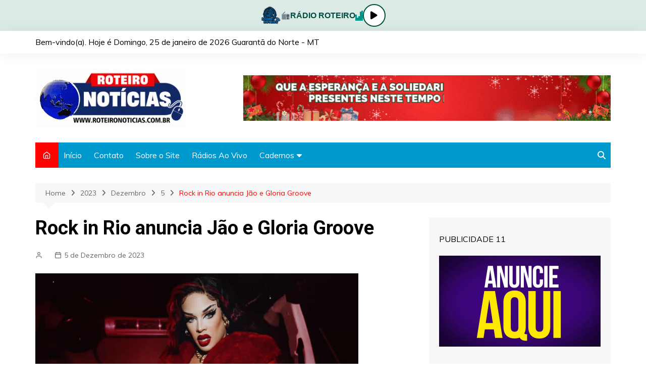

--- FILE ---
content_type: text/css
request_url: https://n.roteironoticias.com.br/wp-content/themes/cream-magazine/assets/dist/css/main.css?ver=2.0.6
body_size: 32282
content:
/*
+++++++++++++++++++++++++++++++++++++++++++++++++++++++
++++++++++++++++++++++++++++++++++++++++++++++++++++++++++++++++++++++++++++++++++++
+++++++++++++++++++++++++++++++++++++++++++++++++++++++++++++++++++++++++++++++++++++++++++++++++++++++++++++++
.
. @ All the scss files are include from here
.
. @ Author : Themebeez
.
. @ Author URL : https://themebeez.com/
.
. @ Project : Cream Magazine
.
. @ Since : 18 April 2018
.
. @ Current SCSS version : 2.0.3
.
. @ Last Updated : 11 May 2020
.
+++++++++++++++++++++++++++++++++++++++++++++++++++++++++++++++++++++++++++++++++++++++++++++++++++++++++++++++
+++++++++++++++++++++++++++++++++++++++++++++++++++++++
++++++++++++++++++++++++++++++++++++++++++++++++++++++++++++++++++++++++++++++++++++
*/
*,
*:after,
*:before {
  margin: 0;
  padding: 0;
  box-sizing: border-box;
  -webkit-font-smoothing: antialiased;
  -moz-osx-font-smoothing: grayscale; }

:root {
  font-size: 16px; }

html {
  font-family: sans-serif;
  line-height: 1.15;
  font-size: 100%;
  -webkit-text-size-adjust: 100%;
  -ms-text-size-adjust: 100%;
  -ms-overflow-style: scrollbar;
  -webkit-tap-highlight-color: transparent;
  -webkit-font-smoothing: antialiased;
  -moz-osx-font-smoothing: grayscale;
  -webkit-tap-highlight-color: transparent; }

@-ms-viewport {
  width: device-width; }

body {
  padding: 0;
  margin: 0;
  font-weight: normal;
  font-size: 1rem;
  color: #010101;
  font-family: "Muli", sans-serif;
  line-height: 1.6;
  letter-spacing: 0;
  -moz-word-wrap: break-word;
  -webkit-word-wrap: break-word;
  -ms-word-wrap: break-word;
  word-wrap: break-word;
  -webkit-font-smoothing: antialiased;
  -moz-osx-font-smoothing: grayscale;
  -webkit-tap-highlight-color: transparent;
  vertical-align: baseline;
  transition: all 0.7s ease; }

article,
aside,
details,
figcaption,
figure,
footer,
header,
main,
menu,
nav,
section,
summary {
  display: block; }

ul {
  list-style: disc; }

ol {
  list-style: decimal; }

ul,
ol {
  padding: 0;
  margin: 0 0 20px 50px; }

ul ul,
ol ol,
ul ol,
ol ul {
  margin: 10px 0 0 40px; }

p {
  margin: 0 0 20px 0; }

p:empty {
  display: none; }

a {
  color: #010101;
  text-decoration: none;
  transition: all 0.7s ease; }

a:hover {
  color: #FF3D00;
  text-decoration: underline; }

a:focus {
  outline: 1px dotted;
  text-decoration: none; }

.wp-block-button__link,
.cb-entry .wp-block-button__link {
  color: inherit; }

a:not([href]):not([tabindex]) {
  color: inherit;
  text-decoration: none; }

a:not([href]):not([tabindex]):hover,
a:not([href]):not([tabindex]):focus {
  color: inherit;
  text-decoration: none; }

a:not([href]):not([tabindex]):focus {
  outline: 0; }

[tabindex="-1"]:focus {
  outline: 0 !important; }

.wp-block-button__link,
a.wp-block-button__link {
  text-decoration: none; }

h1,
h2,
h3,
h4,
h5,
h6 {
  line-height: 1.2;
  font-family: "Roboto", sans-serif;
  font-weight: bold;
  margin-bottom: 20px;
  letter-spacing: 0;
  -webkit-font-smoothing: antialiased;
  -moz-osx-font-smoothing: grayscale; }

h1 {
  font-size: 38px;
  line-height: 1.1; }

h2 {
  font-size: 32px;
  line-height: 1.2; }

h3 {
  font-size: 26px;
  line-height: 1.3; }

h4 {
  font-size: 22px;
  line-height: 1.4; }

h5 {
  font-size: 18px;
  line-height: 1.5; }

h6 {
  font-size: 16px;
  line-height: 1.6; }

.post_title h2,
.post_title h3,
.post_title h4,
.post_title h5 {
  margin-bottom: 0; }

b,
strong {
  font-weight: bold; }

big {
  font-size: 125%; }

small {
  font-size: 80%; }

sub,
sup {
  position: relative;
  font-size: 80%;
  line-height: 0;
  vertical-align: baseline; }

sub {
  bottom: -0.25em; }

sup {
  top: -0.5em; }

pre,
code,
kbd,
tt,
var,
samp {
  font-family: monospace, monospace;
  letter-spacing: 0; }

pre {
  display: block;
  font-size: 15px;
  color: #ffffff;
  background-color: #2c2848;
  overflow: auto;
  max-width: 100%;
  font-weight: normal;
  padding: 30px;
  margin-bottom: 30px;
  border-radius: 3px; }

code {
  display: inline;
  font-weight: normal;
  padding: 1px 5px 1px 5px;
  color: #ffffff;
  background-color: #20284a;
  border-radius: 2px; }

pre code {
  font-size: 15px;
  font-family: monospace;
  font-style: normal;
  padding: 0;
  color: #ffffff;
  background-color: transparent;
  border-radius: 0; }

q,
blockquote {
  font-family: -apple-system, BlinkMacSystemFont, "Noto Sans", "system-ui", "Segoe UI", Roboto, Helvetica, Arial, sans-serif, "Apple Color Emoji", "Segoe UI Emoji", "Segoe UI Symbol";
  font-size: 20px;
  font-style: italic;
  line-height: 1.6;
  font-weight: normal;
  border-left: 4px solid #000000;
  padding: 10px 0 10px 30px;
  margin-bottom: 30px; }

q > p,
blockquote > p {
  margin: 0;
  line-height: 1.4; }

.wp-block-pullquote {
  margin: 0 0 30px 0;
  padding: 40px 0;
  border-top: 4px solid #000000;
  border-bottom: 4px solid #000000; }

.wp-block-pullquote blockquote {
  margin: 0;
  padding: 0;
  border-left-color: none; }

.wp-block-pullquote p {
  font-size: 20px; }

.wp-block-pullquote.is-style-solid-color blockquote p {
  font-size: 24px; }

.wp-block-pullquote.is-style-solid-color {
  padding: 30px; }

.wp-block-pullquote.is-style-solid-color blockquote {
  text-align: center;
  max-width: 100%; }

cite,
.wp-block-pullquote.is-style-solid-color blockquote cite {
  display: inline-block;
  font-size: 14px;
  font-weight: normal;
  font-style: italic;
  margin-top: 10px; }

form {
  display: block; }

fieldset {
  border: 1px solid #eeeeee;
  padding: 30px; }

legend {
  font-size: 15px;
  font-weight: bold;
  padding: 0 15px; }

label {
  font-size: 15px;
  font-weight: bold;
  margin: 0 0 10px 0; }

label.inline,
input[type="checkbox"] + label {
  display: inline;
  font-weight: normal;
  margin-left: 5px; }

input:-webkit-autofill,
input:-webkit-autofill:hover,
input:-webkit-autofill:focus {
  -webkit-box-shadow: 0 0 0px 1000px white inset !important; }

textarea,
input[type="text"],
input[type="password"],
input[type="email"],
input[type="url"],
input[type="date"],
input[type="month"],
input[type="time"],
input[type="datetime"],
input[type="datetime-local"],
input[type="week"],
input[type="number"],
input[type="search"],
input[type="tel"],
input[type="color"] {
  display: block;
  font-family: -apple-system, BlinkMacSystemFont, "Noto Sans", "system-ui", "Segoe UI", Roboto, Helvetica, Arial, sans-serif, "Apple Color Emoji", "Segoe UI Emoji", "Segoe UI Symbol";
  font-size: 15px;
  margin: 0;
  padding: 12px 15px;
  border: 1px solid #eeeeee;
  height: auto;
  width: 100%;
  max-width: 100%;
  border-radius: 0;
  box-shadow: inset 1px 1px 3px #f6f6f6; }

select:focus,
textarea:focus,
input[type="text"]:focus,
input[type="password"]:focus,
input[type="email"]:focus,
input[type="url"]:focus,
input[type="date"]:focus,
input[type="month"]:focus,
input[type="time"]:focus,
input[type="datetime"]:focus,
input[type="datetime-local"]:focus,
input[type="week"]:focus,
input[type="number"]:focus,
input[type="search"]:focus,
input[type="tel"]:focus,
input[type="color"]:focus {
  border-color: #3da6ff;
  box-shadow: inset 0 1px 1px rgba(0, 0, 0, 0.075), 0 0 8px rgba(102, 175, 233, 0.6); }

button::-moz-focus-inner,
input::-moz-focus-inner {
  border: 0;
  padding: 0; }

input::-webkit-input-placeholder {
  line-height: normal; }

input:-ms-input-placeholder {
  line-height: normal; }

input::-moz-placeholder {
  line-height: normal; }

input[type="search"]::-webkit-search-decoration,
input[type="search"]::-webkit-search-cancel-button,
input[type="search"]::-webkit-search-results-button,
input[type="search"]::-webkit-search-results-decoration {
  display: none; }

button,
.button,
.btn-general,
input[type="button"],
input[type="reset"],
input[type="submit"] {
  display: inline-block;
  font-family: "Muli", sans-serif;
  font-size: 16px;
  font-weight: normal;
  padding: 13px 30px;
  height: auto;
  text-align: center;
  border: none;
  opacity: 1;
  line-height: 1;
  text-decoration: none;
  cursor: pointer;
  color: #ffffff;
  background-color: #FF3D00;
  -webkit-appearance: none;
  -moz-appearance: none;
  border-radius: 2px;
  transition: all 0.7s ease; }

button:hover,
.button:hover,
.btn-general:hover,
input[type="button"]:hover,
input[type="reset"]:hover,
input[type="submit"]:hover {
  color: #ffffff;
  border: none;
  background-color: #FF3D00;
  text-decoration: none; }

button:focus,
.button:focus,
.btn-general:focus,
input[type="button"]:focus,
input[type="reset"]:focus,
input[type="submit"]:focus {
  outline: 1px dotted blue;
  text-decoration: none; }

input[type="checkbox"],
input[type="radio"] {
  padding: 0;
  margin: 0 3px 0 0; }

select {
  font-family: -apple-system, BlinkMacSystemFont, "Noto Sans", "system-ui", "Segoe UI", Roboto, Helvetica, Arial, sans-serif, "Apple Color Emoji", "Segoe UI Emoji", "Segoe UI Symbol";
  position: relative;
  font-size: 15px;
  padding: 12px 15px;
  height: auto;
  margin: 0;
  width: 100%;
  max-width: 100%;
  border: 1px solid #eeeeee;
  box-shadow: inset 1px 1px 3px #f6f6f6; }

textarea {
  font-size: 15px;
  width: 100%;
  max-width: 100%;
  margin: 0;
  padding: 20px;
  height: 150px;
  vertical-align: middle;
  line-height: 1.8;
  resize: vertical; }

address {
  margin-bottom: 20px;
  font-style: normal;
  line-height: inherit; }

progress {
  vertical-align: baseline; }

output {
  display: inline-block; }

summary {
  display: list-item;
  cursor: pointer; }

th,
td,
table {
  border: 1px solid #eeeeee; }

table {
  border-collapse: separate;
  border-spacing: 0;
  border-width: 1px 0 0 1px;
  margin: 0 0 30px;
  width: 100%; }

th {
  font-weight: bold; }

th,
td {
  padding: 10px 15px;
  text-align: left;
  border-width: 0 1px 1px 0; }

caption {
  padding-top: 10px;
  padding-bottom: 10px;
  text-align: left;
  caption-side: bottom; }

audio,
video,
canvas,
progress {
  vertical-align: baseline; }

img {
  max-width: 100%;
  border-style: none;
  height: auto;
  vertical-align: middle; }

audio:not([controls]) {
  display: none;
  height: 0; }

video {
  display: block; }

figure {
  position: relative;
  margin: 0;
  padding: 0; }

figcaption {
  font-size: 13px; }

.wp-block-embed figcaption {
  margin-top: 10px;
  margin-bottom: 0; }

embed,
iframe,
object {
  max-width: 100%; }

hr {
  box-sizing: content-box;
  height: 2px;
  border: none;
  padding: 0;
  margin: 0;
  overflow: hidden;
  background-color: #eeeeee; }

hr.wp-block-separator {
  max-width: 150px;
  margin: 20px auto; }

hr.wp-block-separator.is-style-wide {
  max-width: 100%; }

.wp-block-separator.is-style-dots {
  background-color: none;
  border: none;
  text-align: center;
  max-width: none;
  line-height: 1;
  height: auto; }

br {
  height: 1px;
  margin: 0;
  padding: 0;
  line-height: 1; }

i,
em {
  font-style: italic; }

ins,
mark {
  color: #222222;
  background-color: #fffbae;
  text-decoration: none; }

s,
del,
strike {
  text-decoration: line-through;
  background-color: none; }

.has-drop-cap:first-child:first-letter {
  font-family: -apple-system, BlinkMacSystemFont, "Noto Sans", "system-ui", "Segoe UI", Roboto, Helvetica, Arial, sans-serif, "Apple Color Emoji", "Segoe UI Emoji", "Segoe UI Symbol";
  font-weight: bold;
  font-size: 6rem; }

svg:not(:root) {
  overflow: hidden; }

[hidden],
template {
  display: none; }

.text-align-left {
  text-align: left; }

.text-align-center {
  text-align: center; }

.text-align-right {
  text-align: right; }

.alignleft {
  display: inline;
  float: left; }

.alignright {
  display: inline;
  float: right; }

.aligncenter {
  float: none;
  margin-left: auto;
  margin-right: auto;
  text-align: center; }

.owl-carousel .owl-stage,
.owl-carousel.owl-drag .owl-item {
  touch-action: auto; }

.owl-carousel .owl-item img {
  max-height: -webkit-max-content;
  max-height: -moz-max-content;
  max-height: max-content; }

/*
 * Bootstrap Grid v4.3.1 (https://getbootstrap.com/)
 * Copyright 2011-2019 The Bootstrap Authors
 * Copyright 2011-2019 Twitter, Inc.
 * Licensed under MIT (https://github.com/twbs/bootstrap/blob/master/LICENSE)
 */
.container {
  width: 100%;
  padding-right: 15px;
  padding-left: 15px;
  margin-right: auto;
  margin-left: auto; }

@media (min-width: 576px) {
  .container {
    max-width: 540px; } }

@media (min-width: 768px) {
  .container {
    max-width: 720px; } }

@media (min-width: 992px) {
  .container {
    max-width: 960px; } }

@media (min-width: 1200px) {
  .container {
    max-width: 1140px; } }

.container-fluid {
  width: 100%;
  padding-right: 15px;
  padding-left: 15px;
  margin-right: auto;
  margin-left: auto; }

.row {
  display: flex;
  flex-wrap: wrap;
  margin-right: -15px;
  margin-left: -15px; }

.no-gutters {
  margin-right: 0;
  margin-left: 0; }

.no-gutters > .cm-col,
.no-gutters > [class*="col-"] {
  padding-right: 0;
  padding-left: 0; }

.cm-col-1, .cm-col-2, .cm-col-3, .cm-col-4, .cm-col-5, .cm-col-6, .cm-col-7, .cm-col-8, .cm-col-9, .cm-col-10, .cm-col-11, .cm-col-12, .cm-col,
.cm-col-auto, .cm-col-sm-1, .cm-col-sm-2, .cm-col-sm-3, .cm-col-sm-4, .cm-col-sm-5, .cm-col-sm-6, .cm-col-sm-7, .cm-col-sm-8, .cm-col-sm-9, .cm-col-sm-10, .cm-col-sm-11, .cm-col-sm-12, .cm-col-sm,
.cm-col-sm-auto, .cm-col-md-1, .cm-col-md-2, .cm-col-md-3, .cm-col-md-4, .cm-col-md-5, .cm-col-md-6, .cm-col-md-7, .cm-col-md-8, .cm-col-md-9, .cm-col-md-10, .cm-col-md-11, .cm-col-md-12, .cm-col-md,
.cm-col-md-auto, .cm-col-lg-1, .cm-col-lg-2, .cm-col-lg-3, .cm-col-lg-4, .cm-col-lg-5, .cm-col-lg-6, .cm-col-lg-7, .cm-col-lg-8, .cm-col-lg-9, .cm-col-lg-10, .cm-col-lg-11, .cm-col-lg-12, .cm-col-lg,
.cm-col-lg-auto, .cm-col-xl-1, .cm-col-xl-2, .cm-col-xl-3, .cm-col-xl-4, .cm-col-xl-5, .cm-col-xl-6, .cm-col-xl-7, .cm-col-xl-8, .cm-col-xl-9, .cm-col-xl-10, .cm-col-xl-11, .cm-col-xl-12, .cm-col-xl,
.cm-col-xl-auto {
  position: relative;
  width: 100%;
  padding-right: 15px;
  padding-left: 15px; }

.cm-col {
  flex-basis: 0;
  flex-grow: 1;
  max-width: 100%; }

.cm-col-auto {
  flex: 0 0 auto;
  width: auto;
  max-width: 100%; }

.cm-col-1 {
  flex: 0 0 8.333333%;
  max-width: 8.333333%; }

.cm-col-2 {
  flex: 0 0 16.666667%;
  max-width: 16.666667%; }

.cm-col-3 {
  flex: 0 0 25%;
  max-width: 25%; }

.cm-col-4 {
  flex: 0 0 33.333333%;
  max-width: 33.333333%; }

.cm-col-5 {
  flex: 0 0 41.666667%;
  max-width: 41.666667%; }

.cm-col-6 {
  flex: 0 0 50%;
  max-width: 50%; }

.cm-col-7 {
  flex: 0 0 58.333333%;
  max-width: 58.333333%; }

.cm-col-8 {
  flex: 0 0 66.666667%;
  max-width: 66.666667%; }

.cm-col-9 {
  flex: 0 0 75%;
  max-width: 75%; }

.cm-col-10 {
  flex: 0 0 83.333333%;
  max-width: 83.333333%; }

.cm-col-11 {
  flex: 0 0 91.666667%;
  max-width: 91.666667%; }

.cm-col-12 {
  flex: 0 0 100%;
  max-width: 100%; }

.order-first {
  order: -1; }

.order-last {
  order: 13; }

.order-0 {
  order: 0; }

.order-1 {
  order: 1; }

.order-2 {
  order: 2; }

.order-3 {
  order: 3; }

.order-4 {
  order: 4; }

.order-5 {
  order: 5; }

.order-6 {
  order: 6; }

.order-7 {
  order: 7; }

.order-8 {
  order: 8; }

.order-9 {
  order: 9; }

.order-10 {
  order: 10; }

.order-11 {
  order: 11; }

.order-12 {
  order: 12; }

.offset-1 {
  margin-left: 8.333333%; }

.offset-2 {
  margin-left: 16.666667%; }

.offset-3 {
  margin-left: 25%; }

.offset-4 {
  margin-left: 33.333333%; }

.offset-5 {
  margin-left: 41.666667%; }

.offset-6 {
  margin-left: 50%; }

.offset-7 {
  margin-left: 58.333333%; }

.offset-8 {
  margin-left: 66.666667%; }

.offset-9 {
  margin-left: 75%; }

.offset-10 {
  margin-left: 83.333333%; }

.offset-11 {
  margin-left: 91.666667%; }

@media (min-width: 576px) {
  .cm-col-sm {
    flex-basis: 0;
    flex-grow: 1;
    max-width: 100%; }
  .cm-col-sm-auto {
    flex: 0 0 auto;
    width: auto;
    max-width: 100%; }
  .cm-col-sm-1 {
    flex: 0 0 8.333333%;
    max-width: 8.333333%; }
  .cm-col-sm-2 {
    flex: 0 0 16.666667%;
    max-width: 16.666667%; }
  .cm-col-sm-3 {
    flex: 0 0 25%;
    max-width: 25%; }
  .cm-col-sm-4 {
    flex: 0 0 33.333333%;
    max-width: 33.333333%; }
  .cm-col-sm-5 {
    flex: 0 0 41.666667%;
    max-width: 41.666667%; }
  .cm-col-sm-6 {
    flex: 0 0 50%;
    max-width: 50%; }
  .cm-col-sm-7 {
    flex: 0 0 58.333333%;
    max-width: 58.333333%; }
  .cm-col-sm-8 {
    flex: 0 0 66.666667%;
    max-width: 66.666667%; }
  .cm-col-sm-9 {
    flex: 0 0 75%;
    max-width: 75%; }
  .cm-col-sm-10 {
    flex: 0 0 83.333333%;
    max-width: 83.333333%; }
  .cm-col-sm-11 {
    flex: 0 0 91.666667%;
    max-width: 91.666667%; }
  .cm-col-sm-12 {
    flex: 0 0 100%;
    max-width: 100%; }
  .order-sm-first {
    order: -1; }
  .order-sm-last {
    order: 13; }
  .order-sm-0 {
    order: 0; }
  .order-sm-1 {
    order: 1; }
  .order-sm-2 {
    order: 2; }
  .order-sm-3 {
    order: 3; }
  .order-sm-4 {
    order: 4; }
  .order-sm-5 {
    order: 5; }
  .order-sm-6 {
    order: 6; }
  .order-sm-7 {
    order: 7; }
  .order-sm-8 {
    order: 8; }
  .order-sm-9 {
    order: 9; }
  .order-sm-10 {
    order: 10; }
  .order-sm-11 {
    order: 11; }
  .order-sm-12 {
    order: 12; }
  .offset-sm-0 {
    margin-left: 0; }
  .offset-sm-1 {
    margin-left: 8.333333%; }
  .offset-sm-2 {
    margin-left: 16.666667%; }
  .offset-sm-3 {
    margin-left: 25%; }
  .offset-sm-4 {
    margin-left: 33.333333%; }
  .offset-sm-5 {
    margin-left: 41.666667%; }
  .offset-sm-6 {
    margin-left: 50%; }
  .offset-sm-7 {
    margin-left: 58.333333%; }
  .offset-sm-8 {
    margin-left: 66.666667%; }
  .offset-sm-9 {
    margin-left: 75%; }
  .offset-sm-10 {
    margin-left: 83.333333%; }
  .offset-sm-11 {
    margin-left: 91.666667%; } }

@media (min-width: 768px) {
  .cm-col-md {
    flex-basis: 0;
    flex-grow: 1;
    max-width: 100%; }
  .cm-col-md-auto {
    flex: 0 0 auto;
    width: auto;
    max-width: 100%; }
  .cm-col-md-1 {
    flex: 0 0 8.333333%;
    max-width: 8.333333%; }
  .cm-col-md-2 {
    flex: 0 0 16.666667%;
    max-width: 16.666667%; }
  .cm-col-md-3 {
    flex: 0 0 25%;
    max-width: 25%; }
  .cm-col-md-4 {
    flex: 0 0 33.333333%;
    max-width: 33.333333%; }
  .cm-col-md-5 {
    flex: 0 0 41.666667%;
    max-width: 41.666667%; }
  .cm-col-md-6 {
    flex: 0 0 50%;
    max-width: 50%; }
  .cm-col-md-7 {
    flex: 0 0 58.333333%;
    max-width: 58.333333%; }
  .cm-col-md-8 {
    flex: 0 0 66.666667%;
    max-width: 66.666667%; }
  .cm-col-md-9 {
    flex: 0 0 75%;
    max-width: 75%; }
  .cm-col-md-10 {
    flex: 0 0 83.333333%;
    max-width: 83.333333%; }
  .cm-col-md-11 {
    flex: 0 0 91.666667%;
    max-width: 91.666667%; }
  .cm-col-md-12 {
    flex: 0 0 100%;
    max-width: 100%; }
  .order-md-first {
    order: -1; }
  .order-md-last {
    order: 13; }
  .order-md-0 {
    order: 0; }
  .order-md-1 {
    order: 1; }
  .order-md-2 {
    order: 2; }
  .order-md-3 {
    order: 3; }
  .order-md-4 {
    order: 4; }
  .order-md-5 {
    order: 5; }
  .order-md-6 {
    order: 6; }
  .order-md-7 {
    order: 7; }
  .order-md-8 {
    order: 8; }
  .order-md-9 {
    order: 9; }
  .order-md-10 {
    order: 10; }
  .order-md-11 {
    order: 11; }
  .order-md-12 {
    order: 12; }
  .offset-md-0 {
    margin-left: 0; }
  .offset-md-1 {
    margin-left: 8.333333%; }
  .offset-md-2 {
    margin-left: 16.666667%; }
  .offset-md-3 {
    margin-left: 25%; }
  .offset-md-4 {
    margin-left: 33.333333%; }
  .offset-md-5 {
    margin-left: 41.666667%; }
  .offset-md-6 {
    margin-left: 50%; }
  .offset-md-7 {
    margin-left: 58.333333%; }
  .offset-md-8 {
    margin-left: 66.666667%; }
  .offset-md-9 {
    margin-left: 75%; }
  .offset-md-10 {
    margin-left: 83.333333%; }
  .offset-md-11 {
    margin-left: 91.666667%; } }

@media (min-width: 992px) {
  .cm-col-lg {
    flex-basis: 0;
    flex-grow: 1;
    max-width: 100%; }
  .cm-col-lg-auto {
    flex: 0 0 auto;
    width: auto;
    max-width: 100%; }
  .cm-col-lg-1 {
    flex: 0 0 8.333333%;
    max-width: 8.333333%; }
  .cm-col-lg-2 {
    flex: 0 0 16.666667%;
    max-width: 16.666667%; }
  .cm-col-lg-3 {
    flex: 0 0 25%;
    max-width: 25%; }
  .cm-col-lg-4 {
    flex: 0 0 33.333333%;
    max-width: 33.333333%; }
  .cm-col-lg-5 {
    flex: 0 0 41.666667%;
    max-width: 41.666667%; }
  .cm-col-lg-6 {
    flex: 0 0 50%;
    max-width: 50%; }
  .cm-col-lg-7 {
    flex: 0 0 58.333333%;
    max-width: 58.333333%; }
  .cm-col-lg-8 {
    flex: 0 0 66.666667%;
    max-width: 66.666667%; }
  .cm-col-lg-9 {
    flex: 0 0 75%;
    max-width: 75%; }
  .cm-col-lg-10 {
    flex: 0 0 83.333333%;
    max-width: 83.333333%; }
  .cm-col-lg-11 {
    flex: 0 0 91.666667%;
    max-width: 91.666667%; }
  .cm-col-lg-12 {
    flex: 0 0 100%;
    max-width: 100%; }
  .order-lg-first {
    order: -1; }
  .order-lg-last {
    order: 13; }
  .order-lg-0 {
    order: 0; }
  .order-lg-1 {
    order: 1; }
  .order-lg-2 {
    order: 2; }
  .order-lg-3 {
    order: 3; }
  .order-lg-4 {
    order: 4; }
  .order-lg-5 {
    order: 5; }
  .order-lg-6 {
    order: 6; }
  .order-lg-7 {
    order: 7; }
  .order-lg-8 {
    order: 8; }
  .order-lg-9 {
    order: 9; }
  .order-lg-10 {
    order: 10; }
  .order-lg-11 {
    order: 11; }
  .order-lg-12 {
    order: 12; }
  .offset-lg-0 {
    margin-left: 0; }
  .offset-lg-1 {
    margin-left: 8.333333%; }
  .offset-lg-2 {
    margin-left: 16.666667%; }
  .offset-lg-3 {
    margin-left: 25%; }
  .offset-lg-4 {
    margin-left: 33.333333%; }
  .offset-lg-5 {
    margin-left: 41.666667%; }
  .offset-lg-6 {
    margin-left: 50%; }
  .offset-lg-7 {
    margin-left: 58.333333%; }
  .offset-lg-8 {
    margin-left: 66.666667%; }
  .offset-lg-9 {
    margin-left: 75%; }
  .offset-lg-10 {
    margin-left: 83.333333%; }
  .offset-lg-11 {
    margin-left: 91.666667%; } }

@media (min-width: 1200px) {
  .cm-col-xl {
    flex-basis: 0;
    flex-grow: 1;
    max-width: 100%; }
  .cm-col-xl-auto {
    flex: 0 0 auto;
    width: auto;
    max-width: 100%; }
  .cm-col-xl-1 {
    flex: 0 0 8.333333%;
    max-width: 8.333333%; }
  .cm-col-xl-2 {
    flex: 0 0 16.666667%;
    max-width: 16.666667%; }
  .cm-col-xl-3 {
    flex: 0 0 25%;
    max-width: 25%; }
  .cm-col-xl-4 {
    flex: 0 0 33.333333%;
    max-width: 33.333333%; }
  .cm-col-xl-5 {
    flex: 0 0 41.666667%;
    max-width: 41.666667%; }
  .cm-col-xl-6 {
    flex: 0 0 50%;
    max-width: 50%; }
  .cm-col-xl-7 {
    flex: 0 0 58.333333%;
    max-width: 58.333333%; }
  .cm-col-xl-8 {
    flex: 0 0 66.666667%;
    max-width: 66.666667%; }
  .cm-col-xl-9 {
    flex: 0 0 75%;
    max-width: 75%; }
  .cm-col-xl-10 {
    flex: 0 0 83.333333%;
    max-width: 83.333333%; }
  .cm-col-xl-11 {
    flex: 0 0 91.666667%;
    max-width: 91.666667%; }
  .cm-col-xl-12 {
    flex: 0 0 100%;
    max-width: 100%; }
  .order-xl-first {
    order: -1; }
  .order-xl-last {
    order: 13; }
  .order-xl-0 {
    order: 0; }
  .order-xl-1 {
    order: 1; }
  .order-xl-2 {
    order: 2; }
  .order-xl-3 {
    order: 3; }
  .order-xl-4 {
    order: 4; }
  .order-xl-5 {
    order: 5; }
  .order-xl-6 {
    order: 6; }
  .order-xl-7 {
    order: 7; }
  .order-xl-8 {
    order: 8; }
  .order-xl-9 {
    order: 9; }
  .order-xl-10 {
    order: 10; }
  .order-xl-11 {
    order: 11; }
  .order-xl-12 {
    order: 12; }
  .offset-xl-0 {
    margin-left: 0; }
  .offset-xl-1 {
    margin-left: 8.333333%; }
  .offset-xl-2 {
    margin-left: 16.666667%; }
  .offset-xl-3 {
    margin-left: 25%; }
  .offset-xl-4 {
    margin-left: 33.333333%; }
  .offset-xl-5 {
    margin-left: 41.666667%; }
  .offset-xl-6 {
    margin-left: 50%; }
  .offset-xl-7 {
    margin-left: 58.333333%; }
  .offset-xl-8 {
    margin-left: 66.666667%; }
  .offset-xl-9 {
    margin-left: 75%; }
  .offset-xl-10 {
    margin-left: 83.333333%; }
  .offset-xl-11 {
    margin-left: 91.666667%; } }

.d-none {
  display: none !important; }

.d-inline {
  display: inline !important; }

.d-inline-block {
  display: inline-block !important; }

.d-block {
  display: block !important; }

.d-table {
  display: table !important; }

.d-table-row {
  display: table-row !important; }

.d-table-cell {
  display: table-cell !important; }

.d-flex {
  display: flex !important; }

.d-inline-flex {
  display: inline-flex !important; }

@media (min-width: 576px) {
  .d-sm-none {
    display: none !important; }
  .d-sm-inline {
    display: inline !important; }
  .d-sm-inline-block {
    display: inline-block !important; }
  .d-sm-block {
    display: block !important; }
  .d-sm-table {
    display: table !important; }
  .d-sm-table-row {
    display: table-row !important; }
  .d-sm-table-cell {
    display: table-cell !important; }
  .d-sm-flex {
    display: flex !important; }
  .d-sm-inline-flex {
    display: inline-flex !important; } }

@media (min-width: 768px) {
  .d-md-none {
    display: none !important; }
  .d-md-inline {
    display: inline !important; }
  .d-md-inline-block {
    display: inline-block !important; }
  .d-md-block {
    display: block !important; }
  .d-md-table {
    display: table !important; }
  .d-md-table-row {
    display: table-row !important; }
  .d-md-table-cell {
    display: table-cell !important; }
  .d-md-flex {
    display: flex !important; }
  .d-md-inline-flex {
    display: inline-flex !important; } }

@media (min-width: 992px) {
  .d-lg-none {
    display: none !important; }
  .d-lg-inline {
    display: inline !important; }
  .d-lg-inline-block {
    display: inline-block !important; }
  .d-lg-block {
    display: block !important; }
  .d-lg-table {
    display: table !important; }
  .d-lg-table-row {
    display: table-row !important; }
  .d-lg-table-cell {
    display: table-cell !important; }
  .d-lg-flex {
    display: flex !important; }
  .d-lg-inline-flex {
    display: inline-flex !important; } }

@media (min-width: 1200px) {
  .d-xl-none {
    display: none !important; }
  .d-xl-inline {
    display: inline !important; }
  .d-xl-inline-block {
    display: inline-block !important; }
  .d-xl-block {
    display: block !important; }
  .d-xl-table {
    display: table !important; }
  .d-xl-table-row {
    display: table-row !important; }
  .d-xl-table-cell {
    display: table-cell !important; }
  .d-xl-flex {
    display: flex !important; }
  .d-xl-inline-flex {
    display: inline-flex !important; } }

@media print {
  .d-print-none {
    display: none !important; }
  .d-print-inline {
    display: inline !important; }
  .d-print-inline-block {
    display: inline-block !important; }
  .d-print-block {
    display: block !important; }
  .d-print-table {
    display: table !important; }
  .d-print-table-row {
    display: table-row !important; }
  .d-print-table-cell {
    display: table-cell !important; }
  .d-print-flex {
    display: flex !important; }
  .d-print-inline-flex {
    display: inline-flex !important; } }

.flex-row {
  flex-direction: row !important; }

.flex-column {
  flex-direction: column !important; }

.flex-row-reverse {
  flex-direction: row-reverse !important; }

.flex-column-reverse {
  flex-direction: column-reverse !important; }

.flex-wrap {
  flex-wrap: wrap !important; }

.flex-nowrap {
  flex-wrap: nowrap !important; }

.flex-wrap-reverse {
  flex-wrap: wrap-reverse !important; }

.flex-fill {
  flex: 1 1 auto !important; }

.flex-grow-0 {
  flex-grow: 0 !important; }

.flex-grow-1 {
  flex-grow: 1 !important; }

.flex-shrink-0 {
  flex-shrink: 0 !important; }

.flex-shrink-1 {
  flex-shrink: 1 !important; }

.justify-content-start {
  justify-content: flex-start !important; }

.justify-content-end {
  justify-content: flex-end !important; }

.justify-content-center {
  justify-content: center !important; }

.justify-content-between {
  justify-content: space-between !important; }

.justify-content-around {
  justify-content: space-around !important; }

.align-items-start {
  align-items: flex-start !important; }

.align-items-end {
  align-items: flex-end !important; }

.align-items-center {
  align-items: center !important; }

.align-items-baseline {
  align-items: baseline !important; }

.align-items-stretch {
  align-items: stretch !important; }

.align-content-start {
  align-content: flex-start !important; }

.align-content-end {
  align-content: flex-end !important; }

.align-content-center {
  align-content: center !important; }

.align-content-between {
  align-content: space-between !important; }

.align-content-around {
  align-content: space-around !important; }

.align-content-stretch {
  align-content: stretch !important; }

.align-self-auto {
  align-self: auto !important; }

.align-self-start {
  align-self: flex-start !important; }

.align-self-end {
  align-self: flex-end !important; }

.align-self-center {
  align-self: center !important; }

.align-self-baseline {
  align-self: baseline !important; }

.align-self-stretch {
  align-self: stretch !important; }

@media (min-width: 576px) {
  .flex-sm-row {
    flex-direction: row !important; }
  .flex-sm-column {
    flex-direction: column !important; }
  .flex-sm-row-reverse {
    flex-direction: row-reverse !important; }
  .flex-sm-column-reverse {
    flex-direction: column-reverse !important; }
  .flex-sm-wrap {
    flex-wrap: wrap !important; }
  .flex-sm-nowrap {
    flex-wrap: nowrap !important; }
  .flex-sm-wrap-reverse {
    flex-wrap: wrap-reverse !important; }
  .flex-sm-fill {
    flex: 1 1 auto !important; }
  .flex-sm-grow-0 {
    flex-grow: 0 !important; }
  .flex-sm-grow-1 {
    flex-grow: 1 !important; }
  .flex-sm-shrink-0 {
    flex-shrink: 0 !important; }
  .flex-sm-shrink-1 {
    flex-shrink: 1 !important; }
  .justify-content-sm-start {
    justify-content: flex-start !important; }
  .justify-content-sm-end {
    justify-content: flex-end !important; }
  .justify-content-sm-center {
    justify-content: center !important; }
  .justify-content-sm-between {
    justify-content: space-between !important; }
  .justify-content-sm-around {
    justify-content: space-around !important; }
  .align-items-sm-start {
    align-items: flex-start !important; }
  .align-items-sm-end {
    align-items: flex-end !important; }
  .align-items-sm-center {
    align-items: center !important; }
  .align-items-sm-baseline {
    align-items: baseline !important; }
  .align-items-sm-stretch {
    align-items: stretch !important; }
  .align-content-sm-start {
    align-content: flex-start !important; }
  .align-content-sm-end {
    align-content: flex-end !important; }
  .align-content-sm-center {
    align-content: center !important; }
  .align-content-sm-between {
    align-content: space-between !important; }
  .align-content-sm-around {
    align-content: space-around !important; }
  .align-content-sm-stretch {
    align-content: stretch !important; }
  .align-self-sm-auto {
    align-self: auto !important; }
  .align-self-sm-start {
    align-self: flex-start !important; }
  .align-self-sm-end {
    align-self: flex-end !important; }
  .align-self-sm-center {
    align-self: center !important; }
  .align-self-sm-baseline {
    align-self: baseline !important; }
  .align-self-sm-stretch {
    align-self: stretch !important; } }

@media (min-width: 768px) {
  .flex-md-row {
    flex-direction: row !important; }
  .flex-md-column {
    flex-direction: column !important; }
  .flex-md-row-reverse {
    flex-direction: row-reverse !important; }
  .flex-md-column-reverse {
    flex-direction: column-reverse !important; }
  .flex-md-wrap {
    flex-wrap: wrap !important; }
  .flex-md-nowrap {
    flex-wrap: nowrap !important; }
  .flex-md-wrap-reverse {
    flex-wrap: wrap-reverse !important; }
  .flex-md-fill {
    flex: 1 1 auto !important; }
  .flex-md-grow-0 {
    flex-grow: 0 !important; }
  .flex-md-grow-1 {
    flex-grow: 1 !important; }
  .flex-md-shrink-0 {
    flex-shrink: 0 !important; }
  .flex-md-shrink-1 {
    flex-shrink: 1 !important; }
  .justify-content-md-start {
    justify-content: flex-start !important; }
  .justify-content-md-end {
    justify-content: flex-end !important; }
  .justify-content-md-center {
    justify-content: center !important; }
  .justify-content-md-between {
    justify-content: space-between !important; }
  .justify-content-md-around {
    justify-content: space-around !important; }
  .align-items-md-start {
    align-items: flex-start !important; }
  .align-items-md-end {
    align-items: flex-end !important; }
  .align-items-md-center {
    align-items: center !important; }
  .align-items-md-baseline {
    align-items: baseline !important; }
  .align-items-md-stretch {
    align-items: stretch !important; }
  .align-content-md-start {
    align-content: flex-start !important; }
  .align-content-md-end {
    align-content: flex-end !important; }
  .align-content-md-center {
    align-content: center !important; }
  .align-content-md-between {
    align-content: space-between !important; }
  .align-content-md-around {
    align-content: space-around !important; }
  .align-content-md-stretch {
    align-content: stretch !important; }
  .align-self-md-auto {
    align-self: auto !important; }
  .align-self-md-start {
    align-self: flex-start !important; }
  .align-self-md-end {
    align-self: flex-end !important; }
  .align-self-md-center {
    align-self: center !important; }
  .align-self-md-baseline {
    align-self: baseline !important; }
  .align-self-md-stretch {
    align-self: stretch !important; } }

@media (min-width: 992px) {
  .flex-lg-row {
    flex-direction: row !important; }
  .flex-lg-column {
    flex-direction: column !important; }
  .flex-lg-row-reverse {
    flex-direction: row-reverse !important; }
  .flex-lg-column-reverse {
    flex-direction: column-reverse !important; }
  .flex-lg-wrap {
    flex-wrap: wrap !important; }
  .flex-lg-nowrap {
    flex-wrap: nowrap !important; }
  .flex-lg-wrap-reverse {
    flex-wrap: wrap-reverse !important; }
  .flex-lg-fill {
    flex: 1 1 auto !important; }
  .flex-lg-grow-0 {
    flex-grow: 0 !important; }
  .flex-lg-grow-1 {
    flex-grow: 1 !important; }
  .flex-lg-shrink-0 {
    flex-shrink: 0 !important; }
  .flex-lg-shrink-1 {
    flex-shrink: 1 !important; }
  .justify-content-lg-start {
    justify-content: flex-start !important; }
  .justify-content-lg-end {
    justify-content: flex-end !important; }
  .justify-content-lg-center {
    justify-content: center !important; }
  .justify-content-lg-between {
    justify-content: space-between !important; }
  .justify-content-lg-around {
    justify-content: space-around !important; }
  .align-items-lg-start {
    align-items: flex-start !important; }
  .align-items-lg-end {
    align-items: flex-end !important; }
  .align-items-lg-center {
    align-items: center !important; }
  .align-items-lg-baseline {
    align-items: baseline !important; }
  .align-items-lg-stretch {
    align-items: stretch !important; }
  .align-content-lg-start {
    align-content: flex-start !important; }
  .align-content-lg-end {
    align-content: flex-end !important; }
  .align-content-lg-center {
    align-content: center !important; }
  .align-content-lg-between {
    align-content: space-between !important; }
  .align-content-lg-around {
    align-content: space-around !important; }
  .align-content-lg-stretch {
    align-content: stretch !important; }
  .align-self-lg-auto {
    align-self: auto !important; }
  .align-self-lg-start {
    align-self: flex-start !important; }
  .align-self-lg-end {
    align-self: flex-end !important; }
  .align-self-lg-center {
    align-self: center !important; }
  .align-self-lg-baseline {
    align-self: baseline !important; }
  .align-self-lg-stretch {
    align-self: stretch !important; } }

@media (min-width: 1200px) {
  .flex-xl-row {
    flex-direction: row !important; }
  .flex-xl-column {
    flex-direction: column !important; }
  .flex-xl-row-reverse {
    flex-direction: row-reverse !important; }
  .flex-xl-column-reverse {
    flex-direction: column-reverse !important; }
  .flex-xl-wrap {
    flex-wrap: wrap !important; }
  .flex-xl-nowrap {
    flex-wrap: nowrap !important; }
  .flex-xl-wrap-reverse {
    flex-wrap: wrap-reverse !important; }
  .flex-xl-fill {
    flex: 1 1 auto !important; }
  .flex-xl-grow-0 {
    flex-grow: 0 !important; }
  .flex-xl-grow-1 {
    flex-grow: 1 !important; }
  .flex-xl-shrink-0 {
    flex-shrink: 0 !important; }
  .flex-xl-shrink-1 {
    flex-shrink: 1 !important; }
  .justify-content-xl-start {
    justify-content: flex-start !important; }
  .justify-content-xl-end {
    justify-content: flex-end !important; }
  .justify-content-xl-center {
    justify-content: center !important; }
  .justify-content-xl-between {
    justify-content: space-between !important; }
  .justify-content-xl-around {
    justify-content: space-around !important; }
  .align-items-xl-start {
    align-items: flex-start !important; }
  .align-items-xl-end {
    align-items: flex-end !important; }
  .align-items-xl-center {
    align-items: center !important; }
  .align-items-xl-baseline {
    align-items: baseline !important; }
  .align-items-xl-stretch {
    align-items: stretch !important; }
  .align-content-xl-start {
    align-content: flex-start !important; }
  .align-content-xl-end {
    align-content: flex-end !important; }
  .align-content-xl-center {
    align-content: center !important; }
  .align-content-xl-between {
    align-content: space-between !important; }
  .align-content-xl-around {
    align-content: space-around !important; }
  .align-content-xl-stretch {
    align-content: stretch !important; }
  .align-self-xl-auto {
    align-self: auto !important; }
  .align-self-xl-start {
    align-self: flex-start !important; }
  .align-self-xl-end {
    align-self: flex-end !important; }
  .align-self-xl-center {
    align-self: center !important; }
  .align-self-xl-baseline {
    align-self: baseline !important; }
  .align-self-xl-stretch {
    align-self: stretch !important; } }

.m-0 {
  margin: 0 !important; }

.mt-0,
.my-0 {
  margin-top: 0 !important; }

.mr-0,
.mx-0 {
  margin-right: 0 !important; }

.mb-0,
.my-0 {
  margin-bottom: 0 !important; }

.ml-0,
.mx-0 {
  margin-left: 0 !important; }

.m-1 {
  margin: 0.25rem !important; }

.mt-1,
.my-1 {
  margin-top: 0.25rem !important; }

.mr-1,
.mx-1 {
  margin-right: 0.25rem !important; }

.mb-1,
.my-1 {
  margin-bottom: 0.25rem !important; }

.ml-1,
.mx-1 {
  margin-left: 0.25rem !important; }

.m-2 {
  margin: 0.5rem !important; }

.mt-2,
.my-2 {
  margin-top: 0.5rem !important; }

.mr-2,
.mx-2 {
  margin-right: 0.5rem !important; }

.mb-2,
.my-2 {
  margin-bottom: 0.5rem !important; }

.ml-2,
.mx-2 {
  margin-left: 0.5rem !important; }

.m-3 {
  margin: 1rem !important; }

.mt-3,
.my-3 {
  margin-top: 1rem !important; }

.mr-3,
.mx-3 {
  margin-right: 1rem !important; }

.mb-3,
.my-3 {
  margin-bottom: 1rem !important; }

.ml-3,
.mx-3 {
  margin-left: 1rem !important; }

.m-4 {
  margin: 1.5rem !important; }

.mt-4,
.my-4 {
  margin-top: 1.5rem !important; }

.mr-4,
.mx-4 {
  margin-right: 1.5rem !important; }

.mb-4,
.my-4 {
  margin-bottom: 1.5rem !important; }

.ml-4,
.mx-4 {
  margin-left: 1.5rem !important; }

.m-5 {
  margin: 3rem !important; }

.mt-5,
.my-5 {
  margin-top: 3rem !important; }

.mr-5,
.mx-5 {
  margin-right: 3rem !important; }

.mb-5,
.my-5 {
  margin-bottom: 3rem !important; }

.ml-5,
.mx-5 {
  margin-left: 3rem !important; }

.p-0 {
  padding: 0 !important; }

.pt-0,
.py-0 {
  padding-top: 0 !important; }

.pr-0,
.px-0 {
  padding-right: 0 !important; }

.pb-0,
.py-0 {
  padding-bottom: 0 !important; }

.pl-0,
.px-0 {
  padding-left: 0 !important; }

.p-1 {
  padding: 0.25rem !important; }

.pt-1,
.py-1 {
  padding-top: 0.25rem !important; }

.pr-1,
.px-1 {
  padding-right: 0.25rem !important; }

.pb-1,
.py-1 {
  padding-bottom: 0.25rem !important; }

.pl-1,
.px-1 {
  padding-left: 0.25rem !important; }

.p-2 {
  padding: 0.5rem !important; }

.pt-2,
.py-2 {
  padding-top: 0.5rem !important; }

.pr-2,
.px-2 {
  padding-right: 0.5rem !important; }

.pb-2,
.py-2 {
  padding-bottom: 0.5rem !important; }

.pl-2,
.px-2 {
  padding-left: 0.5rem !important; }

.p-3 {
  padding: 1rem !important; }

.pt-3,
.py-3 {
  padding-top: 1rem !important; }

.pr-3,
.px-3 {
  padding-right: 1rem !important; }

.pb-3,
.py-3 {
  padding-bottom: 1rem !important; }

.pl-3,
.px-3 {
  padding-left: 1rem !important; }

.p-4 {
  padding: 1.5rem !important; }

.pt-4,
.py-4 {
  padding-top: 1.5rem !important; }

.pr-4,
.px-4 {
  padding-right: 1.5rem !important; }

.pb-4,
.py-4 {
  padding-bottom: 1.5rem !important; }

.pl-4,
.px-4 {
  padding-left: 1.5rem !important; }

.p-5 {
  padding: 3rem !important; }

.pt-5,
.py-5 {
  padding-top: 3rem !important; }

.pr-5,
.px-5 {
  padding-right: 3rem !important; }

.pb-5,
.py-5 {
  padding-bottom: 3rem !important; }

.pl-5,
.px-5 {
  padding-left: 3rem !important; }

.m-n1 {
  margin: -0.25rem !important; }

.mt-n1,
.my-n1 {
  margin-top: -0.25rem !important; }

.mr-n1,
.mx-n1 {
  margin-right: -0.25rem !important; }

.mb-n1,
.my-n1 {
  margin-bottom: -0.25rem !important; }

.ml-n1,
.mx-n1 {
  margin-left: -0.25rem !important; }

.m-n2 {
  margin: -0.5rem !important; }

.mt-n2,
.my-n2 {
  margin-top: -0.5rem !important; }

.mr-n2,
.mx-n2 {
  margin-right: -0.5rem !important; }

.mb-n2,
.my-n2 {
  margin-bottom: -0.5rem !important; }

.ml-n2,
.mx-n2 {
  margin-left: -0.5rem !important; }

.m-n3 {
  margin: -1rem !important; }

.mt-n3,
.my-n3 {
  margin-top: -1rem !important; }

.mr-n3,
.mx-n3 {
  margin-right: -1rem !important; }

.mb-n3,
.my-n3 {
  margin-bottom: -1rem !important; }

.ml-n3,
.mx-n3 {
  margin-left: -1rem !important; }

.m-n4 {
  margin: -1.5rem !important; }

.mt-n4,
.my-n4 {
  margin-top: -1.5rem !important; }

.mr-n4,
.mx-n4 {
  margin-right: -1.5rem !important; }

.mb-n4,
.my-n4 {
  margin-bottom: -1.5rem !important; }

.ml-n4,
.mx-n4 {
  margin-left: -1.5rem !important; }

.m-n5 {
  margin: -3rem !important; }

.mt-n5,
.my-n5 {
  margin-top: -3rem !important; }

.mr-n5,
.mx-n5 {
  margin-right: -3rem !important; }

.mb-n5,
.my-n5 {
  margin-bottom: -3rem !important; }

.ml-n5,
.mx-n5 {
  margin-left: -3rem !important; }

.m-auto {
  margin: auto !important; }

.mt-auto,
.my-auto {
  margin-top: auto !important; }

.mr-auto,
.mx-auto {
  margin-right: auto !important; }

.mb-auto,
.my-auto {
  margin-bottom: auto !important; }

.ml-auto,
.mx-auto {
  margin-left: auto !important; }

@media (min-width: 576px) {
  .m-sm-0 {
    margin: 0 !important; }
  .mt-sm-0,
  .my-sm-0 {
    margin-top: 0 !important; }
  .mr-sm-0,
  .mx-sm-0 {
    margin-right: 0 !important; }
  .mb-sm-0,
  .my-sm-0 {
    margin-bottom: 0 !important; }
  .ml-sm-0,
  .mx-sm-0 {
    margin-left: 0 !important; }
  .m-sm-1 {
    margin: 0.25rem !important; }
  .mt-sm-1,
  .my-sm-1 {
    margin-top: 0.25rem !important; }
  .mr-sm-1,
  .mx-sm-1 {
    margin-right: 0.25rem !important; }
  .mb-sm-1,
  .my-sm-1 {
    margin-bottom: 0.25rem !important; }
  .ml-sm-1,
  .mx-sm-1 {
    margin-left: 0.25rem !important; }
  .m-sm-2 {
    margin: 0.5rem !important; }
  .mt-sm-2,
  .my-sm-2 {
    margin-top: 0.5rem !important; }
  .mr-sm-2,
  .mx-sm-2 {
    margin-right: 0.5rem !important; }
  .mb-sm-2,
  .my-sm-2 {
    margin-bottom: 0.5rem !important; }
  .ml-sm-2,
  .mx-sm-2 {
    margin-left: 0.5rem !important; }
  .m-sm-3 {
    margin: 1rem !important; }
  .mt-sm-3,
  .my-sm-3 {
    margin-top: 1rem !important; }
  .mr-sm-3,
  .mx-sm-3 {
    margin-right: 1rem !important; }
  .mb-sm-3,
  .my-sm-3 {
    margin-bottom: 1rem !important; }
  .ml-sm-3,
  .mx-sm-3 {
    margin-left: 1rem !important; }
  .m-sm-4 {
    margin: 1.5rem !important; }
  .mt-sm-4,
  .my-sm-4 {
    margin-top: 1.5rem !important; }
  .mr-sm-4,
  .mx-sm-4 {
    margin-right: 1.5rem !important; }
  .mb-sm-4,
  .my-sm-4 {
    margin-bottom: 1.5rem !important; }
  .ml-sm-4,
  .mx-sm-4 {
    margin-left: 1.5rem !important; }
  .m-sm-5 {
    margin: 3rem !important; }
  .mt-sm-5,
  .my-sm-5 {
    margin-top: 3rem !important; }
  .mr-sm-5,
  .mx-sm-5 {
    margin-right: 3rem !important; }
  .mb-sm-5,
  .my-sm-5 {
    margin-bottom: 3rem !important; }
  .ml-sm-5,
  .mx-sm-5 {
    margin-left: 3rem !important; }
  .p-sm-0 {
    padding: 0 !important; }
  .pt-sm-0,
  .py-sm-0 {
    padding-top: 0 !important; }
  .pr-sm-0,
  .px-sm-0 {
    padding-right: 0 !important; }
  .pb-sm-0,
  .py-sm-0 {
    padding-bottom: 0 !important; }
  .pl-sm-0,
  .px-sm-0 {
    padding-left: 0 !important; }
  .p-sm-1 {
    padding: 0.25rem !important; }
  .pt-sm-1,
  .py-sm-1 {
    padding-top: 0.25rem !important; }
  .pr-sm-1,
  .px-sm-1 {
    padding-right: 0.25rem !important; }
  .pb-sm-1,
  .py-sm-1 {
    padding-bottom: 0.25rem !important; }
  .pl-sm-1,
  .px-sm-1 {
    padding-left: 0.25rem !important; }
  .p-sm-2 {
    padding: 0.5rem !important; }
  .pt-sm-2,
  .py-sm-2 {
    padding-top: 0.5rem !important; }
  .pr-sm-2,
  .px-sm-2 {
    padding-right: 0.5rem !important; }
  .pb-sm-2,
  .py-sm-2 {
    padding-bottom: 0.5rem !important; }
  .pl-sm-2,
  .px-sm-2 {
    padding-left: 0.5rem !important; }
  .p-sm-3 {
    padding: 1rem !important; }
  .pt-sm-3,
  .py-sm-3 {
    padding-top: 1rem !important; }
  .pr-sm-3,
  .px-sm-3 {
    padding-right: 1rem !important; }
  .pb-sm-3,
  .py-sm-3 {
    padding-bottom: 1rem !important; }
  .pl-sm-3,
  .px-sm-3 {
    padding-left: 1rem !important; }
  .p-sm-4 {
    padding: 1.5rem !important; }
  .pt-sm-4,
  .py-sm-4 {
    padding-top: 1.5rem !important; }
  .pr-sm-4,
  .px-sm-4 {
    padding-right: 1.5rem !important; }
  .pb-sm-4,
  .py-sm-4 {
    padding-bottom: 1.5rem !important; }
  .pl-sm-4,
  .px-sm-4 {
    padding-left: 1.5rem !important; }
  .p-sm-5 {
    padding: 3rem !important; }
  .pt-sm-5,
  .py-sm-5 {
    padding-top: 3rem !important; }
  .pr-sm-5,
  .px-sm-5 {
    padding-right: 3rem !important; }
  .pb-sm-5,
  .py-sm-5 {
    padding-bottom: 3rem !important; }
  .pl-sm-5,
  .px-sm-5 {
    padding-left: 3rem !important; }
  .m-sm-n1 {
    margin: -0.25rem !important; }
  .mt-sm-n1,
  .my-sm-n1 {
    margin-top: -0.25rem !important; }
  .mr-sm-n1,
  .mx-sm-n1 {
    margin-right: -0.25rem !important; }
  .mb-sm-n1,
  .my-sm-n1 {
    margin-bottom: -0.25rem !important; }
  .ml-sm-n1,
  .mx-sm-n1 {
    margin-left: -0.25rem !important; }
  .m-sm-n2 {
    margin: -0.5rem !important; }
  .mt-sm-n2,
  .my-sm-n2 {
    margin-top: -0.5rem !important; }
  .mr-sm-n2,
  .mx-sm-n2 {
    margin-right: -0.5rem !important; }
  .mb-sm-n2,
  .my-sm-n2 {
    margin-bottom: -0.5rem !important; }
  .ml-sm-n2,
  .mx-sm-n2 {
    margin-left: -0.5rem !important; }
  .m-sm-n3 {
    margin: -1rem !important; }
  .mt-sm-n3,
  .my-sm-n3 {
    margin-top: -1rem !important; }
  .mr-sm-n3,
  .mx-sm-n3 {
    margin-right: -1rem !important; }
  .mb-sm-n3,
  .my-sm-n3 {
    margin-bottom: -1rem !important; }
  .ml-sm-n3,
  .mx-sm-n3 {
    margin-left: -1rem !important; }
  .m-sm-n4 {
    margin: -1.5rem !important; }
  .mt-sm-n4,
  .my-sm-n4 {
    margin-top: -1.5rem !important; }
  .mr-sm-n4,
  .mx-sm-n4 {
    margin-right: -1.5rem !important; }
  .mb-sm-n4,
  .my-sm-n4 {
    margin-bottom: -1.5rem !important; }
  .ml-sm-n4,
  .mx-sm-n4 {
    margin-left: -1.5rem !important; }
  .m-sm-n5 {
    margin: -3rem !important; }
  .mt-sm-n5,
  .my-sm-n5 {
    margin-top: -3rem !important; }
  .mr-sm-n5,
  .mx-sm-n5 {
    margin-right: -3rem !important; }
  .mb-sm-n5,
  .my-sm-n5 {
    margin-bottom: -3rem !important; }
  .ml-sm-n5,
  .mx-sm-n5 {
    margin-left: -3rem !important; }
  .m-sm-auto {
    margin: auto !important; }
  .mt-sm-auto,
  .my-sm-auto {
    margin-top: auto !important; }
  .mr-sm-auto,
  .mx-sm-auto {
    margin-right: auto !important; }
  .mb-sm-auto,
  .my-sm-auto {
    margin-bottom: auto !important; }
  .ml-sm-auto,
  .mx-sm-auto {
    margin-left: auto !important; } }

@media (min-width: 768px) {
  .m-md-0 {
    margin: 0 !important; }
  .mt-md-0,
  .my-md-0 {
    margin-top: 0 !important; }
  .mr-md-0,
  .mx-md-0 {
    margin-right: 0 !important; }
  .mb-md-0,
  .my-md-0 {
    margin-bottom: 0 !important; }
  .ml-md-0,
  .mx-md-0 {
    margin-left: 0 !important; }
  .m-md-1 {
    margin: 0.25rem !important; }
  .mt-md-1,
  .my-md-1 {
    margin-top: 0.25rem !important; }
  .mr-md-1,
  .mx-md-1 {
    margin-right: 0.25rem !important; }
  .mb-md-1,
  .my-md-1 {
    margin-bottom: 0.25rem !important; }
  .ml-md-1,
  .mx-md-1 {
    margin-left: 0.25rem !important; }
  .m-md-2 {
    margin: 0.5rem !important; }
  .mt-md-2,
  .my-md-2 {
    margin-top: 0.5rem !important; }
  .mr-md-2,
  .mx-md-2 {
    margin-right: 0.5rem !important; }
  .mb-md-2,
  .my-md-2 {
    margin-bottom: 0.5rem !important; }
  .ml-md-2,
  .mx-md-2 {
    margin-left: 0.5rem !important; }
  .m-md-3 {
    margin: 1rem !important; }
  .mt-md-3,
  .my-md-3 {
    margin-top: 1rem !important; }
  .mr-md-3,
  .mx-md-3 {
    margin-right: 1rem !important; }
  .mb-md-3,
  .my-md-3 {
    margin-bottom: 1rem !important; }
  .ml-md-3,
  .mx-md-3 {
    margin-left: 1rem !important; }
  .m-md-4 {
    margin: 1.5rem !important; }
  .mt-md-4,
  .my-md-4 {
    margin-top: 1.5rem !important; }
  .mr-md-4,
  .mx-md-4 {
    margin-right: 1.5rem !important; }
  .mb-md-4,
  .my-md-4 {
    margin-bottom: 1.5rem !important; }
  .ml-md-4,
  .mx-md-4 {
    margin-left: 1.5rem !important; }
  .m-md-5 {
    margin: 3rem !important; }
  .mt-md-5,
  .my-md-5 {
    margin-top: 3rem !important; }
  .mr-md-5,
  .mx-md-5 {
    margin-right: 3rem !important; }
  .mb-md-5,
  .my-md-5 {
    margin-bottom: 3rem !important; }
  .ml-md-5,
  .mx-md-5 {
    margin-left: 3rem !important; }
  .p-md-0 {
    padding: 0 !important; }
  .pt-md-0,
  .py-md-0 {
    padding-top: 0 !important; }
  .pr-md-0,
  .px-md-0 {
    padding-right: 0 !important; }
  .pb-md-0,
  .py-md-0 {
    padding-bottom: 0 !important; }
  .pl-md-0,
  .px-md-0 {
    padding-left: 0 !important; }
  .p-md-1 {
    padding: 0.25rem !important; }
  .pt-md-1,
  .py-md-1 {
    padding-top: 0.25rem !important; }
  .pr-md-1,
  .px-md-1 {
    padding-right: 0.25rem !important; }
  .pb-md-1,
  .py-md-1 {
    padding-bottom: 0.25rem !important; }
  .pl-md-1,
  .px-md-1 {
    padding-left: 0.25rem !important; }
  .p-md-2 {
    padding: 0.5rem !important; }
  .pt-md-2,
  .py-md-2 {
    padding-top: 0.5rem !important; }
  .pr-md-2,
  .px-md-2 {
    padding-right: 0.5rem !important; }
  .pb-md-2,
  .py-md-2 {
    padding-bottom: 0.5rem !important; }
  .pl-md-2,
  .px-md-2 {
    padding-left: 0.5rem !important; }
  .p-md-3 {
    padding: 1rem !important; }
  .pt-md-3,
  .py-md-3 {
    padding-top: 1rem !important; }
  .pr-md-3,
  .px-md-3 {
    padding-right: 1rem !important; }
  .pb-md-3,
  .py-md-3 {
    padding-bottom: 1rem !important; }
  .pl-md-3,
  .px-md-3 {
    padding-left: 1rem !important; }
  .p-md-4 {
    padding: 1.5rem !important; }
  .pt-md-4,
  .py-md-4 {
    padding-top: 1.5rem !important; }
  .pr-md-4,
  .px-md-4 {
    padding-right: 1.5rem !important; }
  .pb-md-4,
  .py-md-4 {
    padding-bottom: 1.5rem !important; }
  .pl-md-4,
  .px-md-4 {
    padding-left: 1.5rem !important; }
  .p-md-5 {
    padding: 3rem !important; }
  .pt-md-5,
  .py-md-5 {
    padding-top: 3rem !important; }
  .pr-md-5,
  .px-md-5 {
    padding-right: 3rem !important; }
  .pb-md-5,
  .py-md-5 {
    padding-bottom: 3rem !important; }
  .pl-md-5,
  .px-md-5 {
    padding-left: 3rem !important; }
  .m-md-n1 {
    margin: -0.25rem !important; }
  .mt-md-n1,
  .my-md-n1 {
    margin-top: -0.25rem !important; }
  .mr-md-n1,
  .mx-md-n1 {
    margin-right: -0.25rem !important; }
  .mb-md-n1,
  .my-md-n1 {
    margin-bottom: -0.25rem !important; }
  .ml-md-n1,
  .mx-md-n1 {
    margin-left: -0.25rem !important; }
  .m-md-n2 {
    margin: -0.5rem !important; }
  .mt-md-n2,
  .my-md-n2 {
    margin-top: -0.5rem !important; }
  .mr-md-n2,
  .mx-md-n2 {
    margin-right: -0.5rem !important; }
  .mb-md-n2,
  .my-md-n2 {
    margin-bottom: -0.5rem !important; }
  .ml-md-n2,
  .mx-md-n2 {
    margin-left: -0.5rem !important; }
  .m-md-n3 {
    margin: -1rem !important; }
  .mt-md-n3,
  .my-md-n3 {
    margin-top: -1rem !important; }
  .mr-md-n3,
  .mx-md-n3 {
    margin-right: -1rem !important; }
  .mb-md-n3,
  .my-md-n3 {
    margin-bottom: -1rem !important; }
  .ml-md-n3,
  .mx-md-n3 {
    margin-left: -1rem !important; }
  .m-md-n4 {
    margin: -1.5rem !important; }
  .mt-md-n4,
  .my-md-n4 {
    margin-top: -1.5rem !important; }
  .mr-md-n4,
  .mx-md-n4 {
    margin-right: -1.5rem !important; }
  .mb-md-n4,
  .my-md-n4 {
    margin-bottom: -1.5rem !important; }
  .ml-md-n4,
  .mx-md-n4 {
    margin-left: -1.5rem !important; }
  .m-md-n5 {
    margin: -3rem !important; }
  .mt-md-n5,
  .my-md-n5 {
    margin-top: -3rem !important; }
  .mr-md-n5,
  .mx-md-n5 {
    margin-right: -3rem !important; }
  .mb-md-n5,
  .my-md-n5 {
    margin-bottom: -3rem !important; }
  .ml-md-n5,
  .mx-md-n5 {
    margin-left: -3rem !important; }
  .m-md-auto {
    margin: auto !important; }
  .mt-md-auto,
  .my-md-auto {
    margin-top: auto !important; }
  .mr-md-auto,
  .mx-md-auto {
    margin-right: auto !important; }
  .mb-md-auto,
  .my-md-auto {
    margin-bottom: auto !important; }
  .ml-md-auto,
  .mx-md-auto {
    margin-left: auto !important; } }

@media (min-width: 992px) {
  .m-lg-0 {
    margin: 0 !important; }
  .mt-lg-0,
  .my-lg-0 {
    margin-top: 0 !important; }
  .mr-lg-0,
  .mx-lg-0 {
    margin-right: 0 !important; }
  .mb-lg-0,
  .my-lg-0 {
    margin-bottom: 0 !important; }
  .ml-lg-0,
  .mx-lg-0 {
    margin-left: 0 !important; }
  .m-lg-1 {
    margin: 0.25rem !important; }
  .mt-lg-1,
  .my-lg-1 {
    margin-top: 0.25rem !important; }
  .mr-lg-1,
  .mx-lg-1 {
    margin-right: 0.25rem !important; }
  .mb-lg-1,
  .my-lg-1 {
    margin-bottom: 0.25rem !important; }
  .ml-lg-1,
  .mx-lg-1 {
    margin-left: 0.25rem !important; }
  .m-lg-2 {
    margin: 0.5rem !important; }
  .mt-lg-2,
  .my-lg-2 {
    margin-top: 0.5rem !important; }
  .mr-lg-2,
  .mx-lg-2 {
    margin-right: 0.5rem !important; }
  .mb-lg-2,
  .my-lg-2 {
    margin-bottom: 0.5rem !important; }
  .ml-lg-2,
  .mx-lg-2 {
    margin-left: 0.5rem !important; }
  .m-lg-3 {
    margin: 1rem !important; }
  .mt-lg-3,
  .my-lg-3 {
    margin-top: 1rem !important; }
  .mr-lg-3,
  .mx-lg-3 {
    margin-right: 1rem !important; }
  .mb-lg-3,
  .my-lg-3 {
    margin-bottom: 1rem !important; }
  .ml-lg-3,
  .mx-lg-3 {
    margin-left: 1rem !important; }
  .m-lg-4 {
    margin: 1.5rem !important; }
  .mt-lg-4,
  .my-lg-4 {
    margin-top: 1.5rem !important; }
  .mr-lg-4,
  .mx-lg-4 {
    margin-right: 1.5rem !important; }
  .mb-lg-4,
  .my-lg-4 {
    margin-bottom: 1.5rem !important; }
  .ml-lg-4,
  .mx-lg-4 {
    margin-left: 1.5rem !important; }
  .m-lg-5 {
    margin: 3rem !important; }
  .mt-lg-5,
  .my-lg-5 {
    margin-top: 3rem !important; }
  .mr-lg-5,
  .mx-lg-5 {
    margin-right: 3rem !important; }
  .mb-lg-5,
  .my-lg-5 {
    margin-bottom: 3rem !important; }
  .ml-lg-5,
  .mx-lg-5 {
    margin-left: 3rem !important; }
  .p-lg-0 {
    padding: 0 !important; }
  .pt-lg-0,
  .py-lg-0 {
    padding-top: 0 !important; }
  .pr-lg-0,
  .px-lg-0 {
    padding-right: 0 !important; }
  .pb-lg-0,
  .py-lg-0 {
    padding-bottom: 0 !important; }
  .pl-lg-0,
  .px-lg-0 {
    padding-left: 0 !important; }
  .p-lg-1 {
    padding: 0.25rem !important; }
  .pt-lg-1,
  .py-lg-1 {
    padding-top: 0.25rem !important; }
  .pr-lg-1,
  .px-lg-1 {
    padding-right: 0.25rem !important; }
  .pb-lg-1,
  .py-lg-1 {
    padding-bottom: 0.25rem !important; }
  .pl-lg-1,
  .px-lg-1 {
    padding-left: 0.25rem !important; }
  .p-lg-2 {
    padding: 0.5rem !important; }
  .pt-lg-2,
  .py-lg-2 {
    padding-top: 0.5rem !important; }
  .pr-lg-2,
  .px-lg-2 {
    padding-right: 0.5rem !important; }
  .pb-lg-2,
  .py-lg-2 {
    padding-bottom: 0.5rem !important; }
  .pl-lg-2,
  .px-lg-2 {
    padding-left: 0.5rem !important; }
  .p-lg-3 {
    padding: 1rem !important; }
  .pt-lg-3,
  .py-lg-3 {
    padding-top: 1rem !important; }
  .pr-lg-3,
  .px-lg-3 {
    padding-right: 1rem !important; }
  .pb-lg-3,
  .py-lg-3 {
    padding-bottom: 1rem !important; }
  .pl-lg-3,
  .px-lg-3 {
    padding-left: 1rem !important; }
  .p-lg-4 {
    padding: 1.5rem !important; }
  .pt-lg-4,
  .py-lg-4 {
    padding-top: 1.5rem !important; }
  .pr-lg-4,
  .px-lg-4 {
    padding-right: 1.5rem !important; }
  .pb-lg-4,
  .py-lg-4 {
    padding-bottom: 1.5rem !important; }
  .pl-lg-4,
  .px-lg-4 {
    padding-left: 1.5rem !important; }
  .p-lg-5 {
    padding: 3rem !important; }
  .pt-lg-5,
  .py-lg-5 {
    padding-top: 3rem !important; }
  .pr-lg-5,
  .px-lg-5 {
    padding-right: 3rem !important; }
  .pb-lg-5,
  .py-lg-5 {
    padding-bottom: 3rem !important; }
  .pl-lg-5,
  .px-lg-5 {
    padding-left: 3rem !important; }
  .m-lg-n1 {
    margin: -0.25rem !important; }
  .mt-lg-n1,
  .my-lg-n1 {
    margin-top: -0.25rem !important; }
  .mr-lg-n1,
  .mx-lg-n1 {
    margin-right: -0.25rem !important; }
  .mb-lg-n1,
  .my-lg-n1 {
    margin-bottom: -0.25rem !important; }
  .ml-lg-n1,
  .mx-lg-n1 {
    margin-left: -0.25rem !important; }
  .m-lg-n2 {
    margin: -0.5rem !important; }
  .mt-lg-n2,
  .my-lg-n2 {
    margin-top: -0.5rem !important; }
  .mr-lg-n2,
  .mx-lg-n2 {
    margin-right: -0.5rem !important; }
  .mb-lg-n2,
  .my-lg-n2 {
    margin-bottom: -0.5rem !important; }
  .ml-lg-n2,
  .mx-lg-n2 {
    margin-left: -0.5rem !important; }
  .m-lg-n3 {
    margin: -1rem !important; }
  .mt-lg-n3,
  .my-lg-n3 {
    margin-top: -1rem !important; }
  .mr-lg-n3,
  .mx-lg-n3 {
    margin-right: -1rem !important; }
  .mb-lg-n3,
  .my-lg-n3 {
    margin-bottom: -1rem !important; }
  .ml-lg-n3,
  .mx-lg-n3 {
    margin-left: -1rem !important; }
  .m-lg-n4 {
    margin: -1.5rem !important; }
  .mt-lg-n4,
  .my-lg-n4 {
    margin-top: -1.5rem !important; }
  .mr-lg-n4,
  .mx-lg-n4 {
    margin-right: -1.5rem !important; }
  .mb-lg-n4,
  .my-lg-n4 {
    margin-bottom: -1.5rem !important; }
  .ml-lg-n4,
  .mx-lg-n4 {
    margin-left: -1.5rem !important; }
  .m-lg-n5 {
    margin: -3rem !important; }
  .mt-lg-n5,
  .my-lg-n5 {
    margin-top: -3rem !important; }
  .mr-lg-n5,
  .mx-lg-n5 {
    margin-right: -3rem !important; }
  .mb-lg-n5,
  .my-lg-n5 {
    margin-bottom: -3rem !important; }
  .ml-lg-n5,
  .mx-lg-n5 {
    margin-left: -3rem !important; }
  .m-lg-auto {
    margin: auto !important; }
  .mt-lg-auto,
  .my-lg-auto {
    margin-top: auto !important; }
  .mr-lg-auto,
  .mx-lg-auto {
    margin-right: auto !important; }
  .mb-lg-auto,
  .my-lg-auto {
    margin-bottom: auto !important; }
  .ml-lg-auto,
  .mx-lg-auto {
    margin-left: auto !important; } }

@media (min-width: 1200px) {
  .m-xl-0 {
    margin: 0 !important; }
  .mt-xl-0,
  .my-xl-0 {
    margin-top: 0 !important; }
  .mr-xl-0,
  .mx-xl-0 {
    margin-right: 0 !important; }
  .mb-xl-0,
  .my-xl-0 {
    margin-bottom: 0 !important; }
  .ml-xl-0,
  .mx-xl-0 {
    margin-left: 0 !important; }
  .m-xl-1 {
    margin: 0.25rem !important; }
  .mt-xl-1,
  .my-xl-1 {
    margin-top: 0.25rem !important; }
  .mr-xl-1,
  .mx-xl-1 {
    margin-right: 0.25rem !important; }
  .mb-xl-1,
  .my-xl-1 {
    margin-bottom: 0.25rem !important; }
  .ml-xl-1,
  .mx-xl-1 {
    margin-left: 0.25rem !important; }
  .m-xl-2 {
    margin: 0.5rem !important; }
  .mt-xl-2,
  .my-xl-2 {
    margin-top: 0.5rem !important; }
  .mr-xl-2,
  .mx-xl-2 {
    margin-right: 0.5rem !important; }
  .mb-xl-2,
  .my-xl-2 {
    margin-bottom: 0.5rem !important; }
  .ml-xl-2,
  .mx-xl-2 {
    margin-left: 0.5rem !important; }
  .m-xl-3 {
    margin: 1rem !important; }
  .mt-xl-3,
  .my-xl-3 {
    margin-top: 1rem !important; }
  .mr-xl-3,
  .mx-xl-3 {
    margin-right: 1rem !important; }
  .mb-xl-3,
  .my-xl-3 {
    margin-bottom: 1rem !important; }
  .ml-xl-3,
  .mx-xl-3 {
    margin-left: 1rem !important; }
  .m-xl-4 {
    margin: 1.5rem !important; }
  .mt-xl-4,
  .my-xl-4 {
    margin-top: 1.5rem !important; }
  .mr-xl-4,
  .mx-xl-4 {
    margin-right: 1.5rem !important; }
  .mb-xl-4,
  .my-xl-4 {
    margin-bottom: 1.5rem !important; }
  .ml-xl-4,
  .mx-xl-4 {
    margin-left: 1.5rem !important; }
  .m-xl-5 {
    margin: 3rem !important; }
  .mt-xl-5,
  .my-xl-5 {
    margin-top: 3rem !important; }
  .mr-xl-5,
  .mx-xl-5 {
    margin-right: 3rem !important; }
  .mb-xl-5,
  .my-xl-5 {
    margin-bottom: 3rem !important; }
  .ml-xl-5,
  .mx-xl-5 {
    margin-left: 3rem !important; }
  .p-xl-0 {
    padding: 0 !important; }
  .pt-xl-0,
  .py-xl-0 {
    padding-top: 0 !important; }
  .pr-xl-0,
  .px-xl-0 {
    padding-right: 0 !important; }
  .pb-xl-0,
  .py-xl-0 {
    padding-bottom: 0 !important; }
  .pl-xl-0,
  .px-xl-0 {
    padding-left: 0 !important; }
  .p-xl-1 {
    padding: 0.25rem !important; }
  .pt-xl-1,
  .py-xl-1 {
    padding-top: 0.25rem !important; }
  .pr-xl-1,
  .px-xl-1 {
    padding-right: 0.25rem !important; }
  .pb-xl-1,
  .py-xl-1 {
    padding-bottom: 0.25rem !important; }
  .pl-xl-1,
  .px-xl-1 {
    padding-left: 0.25rem !important; }
  .p-xl-2 {
    padding: 0.5rem !important; }
  .pt-xl-2,
  .py-xl-2 {
    padding-top: 0.5rem !important; }
  .pr-xl-2,
  .px-xl-2 {
    padding-right: 0.5rem !important; }
  .pb-xl-2,
  .py-xl-2 {
    padding-bottom: 0.5rem !important; }
  .pl-xl-2,
  .px-xl-2 {
    padding-left: 0.5rem !important; }
  .p-xl-3 {
    padding: 1rem !important; }
  .pt-xl-3,
  .py-xl-3 {
    padding-top: 1rem !important; }
  .pr-xl-3,
  .px-xl-3 {
    padding-right: 1rem !important; }
  .pb-xl-3,
  .py-xl-3 {
    padding-bottom: 1rem !important; }
  .pl-xl-3,
  .px-xl-3 {
    padding-left: 1rem !important; }
  .p-xl-4 {
    padding: 1.5rem !important; }
  .pt-xl-4,
  .py-xl-4 {
    padding-top: 1.5rem !important; }
  .pr-xl-4,
  .px-xl-4 {
    padding-right: 1.5rem !important; }
  .pb-xl-4,
  .py-xl-4 {
    padding-bottom: 1.5rem !important; }
  .pl-xl-4,
  .px-xl-4 {
    padding-left: 1.5rem !important; }
  .p-xl-5 {
    padding: 3rem !important; }
  .pt-xl-5,
  .py-xl-5 {
    padding-top: 3rem !important; }
  .pr-xl-5,
  .px-xl-5 {
    padding-right: 3rem !important; }
  .pb-xl-5,
  .py-xl-5 {
    padding-bottom: 3rem !important; }
  .pl-xl-5,
  .px-xl-5 {
    padding-left: 3rem !important; }
  .m-xl-n1 {
    margin: -0.25rem !important; }
  .mt-xl-n1,
  .my-xl-n1 {
    margin-top: -0.25rem !important; }
  .mr-xl-n1,
  .mx-xl-n1 {
    margin-right: -0.25rem !important; }
  .mb-xl-n1,
  .my-xl-n1 {
    margin-bottom: -0.25rem !important; }
  .ml-xl-n1,
  .mx-xl-n1 {
    margin-left: -0.25rem !important; }
  .m-xl-n2 {
    margin: -0.5rem !important; }
  .mt-xl-n2,
  .my-xl-n2 {
    margin-top: -0.5rem !important; }
  .mr-xl-n2,
  .mx-xl-n2 {
    margin-right: -0.5rem !important; }
  .mb-xl-n2,
  .my-xl-n2 {
    margin-bottom: -0.5rem !important; }
  .ml-xl-n2,
  .mx-xl-n2 {
    margin-left: -0.5rem !important; }
  .m-xl-n3 {
    margin: -1rem !important; }
  .mt-xl-n3,
  .my-xl-n3 {
    margin-top: -1rem !important; }
  .mr-xl-n3,
  .mx-xl-n3 {
    margin-right: -1rem !important; }
  .mb-xl-n3,
  .my-xl-n3 {
    margin-bottom: -1rem !important; }
  .ml-xl-n3,
  .mx-xl-n3 {
    margin-left: -1rem !important; }
  .m-xl-n4 {
    margin: -1.5rem !important; }
  .mt-xl-n4,
  .my-xl-n4 {
    margin-top: -1.5rem !important; }
  .mr-xl-n4,
  .mx-xl-n4 {
    margin-right: -1.5rem !important; }
  .mb-xl-n4,
  .my-xl-n4 {
    margin-bottom: -1.5rem !important; }
  .ml-xl-n4,
  .mx-xl-n4 {
    margin-left: -1.5rem !important; }
  .m-xl-n5 {
    margin: -3rem !important; }
  .mt-xl-n5,
  .my-xl-n5 {
    margin-top: -3rem !important; }
  .mr-xl-n5,
  .mx-xl-n5 {
    margin-right: -3rem !important; }
  .mb-xl-n5,
  .my-xl-n5 {
    margin-bottom: -3rem !important; }
  .ml-xl-n5,
  .mx-xl-n5 {
    margin-left: -3rem !important; }
  .m-xl-auto {
    margin: auto !important; }
  .mt-xl-auto,
  .my-xl-auto {
    margin-top: auto !important; }
  .mr-xl-auto,
  .mx-xl-auto {
    margin-right: auto !important; }
  .mb-xl-auto,
  .my-xl-auto {
    margin-bottom: auto !important; }
  .ml-xl-auto,
  .mx-xl-auto {
    margin-left: auto !important; } }

/**
 * Owl Carousel v2.3.4
 * Copyright 2013-2018 David Deutsch
 * Licensed under: SEE LICENSE IN https://github.com/OwlCarousel2/OwlCarousel2/blob/master/LICENSE
 */
/*
 *  Owl Carousel - Core
 */
.owl-carousel {
  display: none;
  width: 100%;
  -webkit-tap-highlight-color: transparent;
  /* position relative and z-index fix webkit rendering fonts issue */
  position: relative;
  z-index: 1; }

.owl-carousel .owl-stage {
  position: relative;
  touch-action: manipulation;
  -moz-backface-visibility: hidden;
  /* fix firefox animation glitch */ }

.owl-carousel .owl-stage:after {
  content: ".";
  display: block;
  clear: both;
  visibility: hidden;
  line-height: 0;
  height: 0; }

.owl-carousel .owl-stage-outer {
  position: relative;
  overflow: hidden;
  /* fix for flashing background */
  -webkit-transform: translate3d(0px, 0px, 0px); }

.owl-carousel .owl-wrapper,
.owl-carousel .owl-item {
  -webkit-backface-visibility: hidden;
  -moz-backface-visibility: hidden;
  -ms-backface-visibility: hidden;
  -webkit-transform: translate3d(0, 0, 0);
  -moz-transform: translate3d(0, 0, 0);
  -ms-transform: translate3d(0, 0, 0); }

.owl-carousel .owl-item {
  position: relative;
  min-height: 1px;
  float: left;
  -webkit-backface-visibility: hidden;
  -webkit-tap-highlight-color: transparent;
  -webkit-touch-callout: none; }

.owl-carousel .owl-item img {
  display: block;
  width: 100%; }

.owl-carousel .owl-nav.disabled,
.owl-carousel .owl-dots.disabled {
  display: none; }

.owl-carousel .owl-nav .owl-prev,
.owl-carousel .owl-nav .owl-next,
.owl-carousel .owl-dot {
  cursor: pointer;
  -webkit-user-select: none;
  -moz-user-select: none;
  -ms-user-select: none;
  user-select: none; }

.owl-carousel .owl-nav button.owl-prev,
.owl-carousel .owl-nav button.owl-next,
.owl-carousel button.owl-dot {
  background: none;
  color: inherit;
  border: none;
  padding: 0 !important;
  font: inherit; }

.owl-carousel.owl-loaded {
  display: block; }

.owl-carousel.owl-loading {
  opacity: 0;
  display: block; }

.owl-carousel.owl-hidden {
  opacity: 0; }

.owl-carousel.owl-refresh .owl-item {
  visibility: hidden; }

.owl-carousel.owl-drag .owl-item {
  touch-action: pan-y;
  -webkit-user-select: none;
  -moz-user-select: none;
  -ms-user-select: none;
  user-select: none; }

.owl-carousel.owl-grab {
  cursor: move;
  cursor: -webkit-grab;
  cursor: grab; }

.owl-carousel.owl-rtl {
  direction: rtl; }

.owl-carousel.owl-rtl .owl-item {
  float: right; }

/* No Js */
.no-js .owl-carousel {
  display: block; }

/*
 *  Owl Carousel - Animate Plugin
 */
.owl-carousel .animated {
  -webkit-animation-duration: 1000ms;
          animation-duration: 1000ms;
  -webkit-animation-fill-mode: both;
          animation-fill-mode: both; }

.owl-carousel .owl-animated-in {
  z-index: 0; }

.owl-carousel .owl-animated-out {
  z-index: 1; }

.owl-carousel .fadeOut {
  -webkit-animation-name: fadeOut;
          animation-name: fadeOut; }

@keyframes fadeOut {
  0% {
    opacity: 1; }
  100% {
    opacity: 0; } }

/*
 *  Owl Carousel - Auto Height Plugin
 */
.owl-height {
  transition: height 500ms ease-in-out; }

/*
 *  Owl Carousel - Lazy Load Plugin
 */
.owl-carousel .owl-item {
  /**
            This is introduced due to a bug in IE11 where lazy loading combined with autoheight plugin causes a wrong
            calculation of the height of the owl-item that breaks page layouts
         */ }

.owl-carousel .owl-item .owl-lazy {
  opacity: 0;
  transition: opacity 400ms ease; }

.owl-carousel .owl-item .owl-lazy[src^=""],
.owl-carousel .owl-item .owl-lazy:not([src]) {
  max-height: 0; }

.owl-carousel .owl-item img.owl-lazy {
  transform-style: preserve-3d; }

/*
 *  Owl Carousel - Video Plugin
 */
.owl-carousel .owl-video-wrapper {
  position: relative;
  height: 100%;
  background: #000; }

.owl-carousel .owl-video-play-icon {
  position: absolute;
  height: 80px;
  width: 80px;
  left: 50%;
  top: 50%;
  margin-left: -40px;
  margin-top: -40px;
  background: url("owl.video.play.png") no-repeat;
  cursor: pointer;
  z-index: 1;
  -webkit-backface-visibility: hidden;
  transition: transform 100ms ease; }

.owl-carousel .owl-video-play-icon:hover {
  transform: scale(1.3, 1.3); }

.owl-carousel .owl-video-playing .owl-video-tn,
.owl-carousel .owl-video-playing .owl-video-play-icon {
  display: none; }

.owl-carousel .owl-video-tn {
  opacity: 0;
  height: 100%;
  background-position: center center;
  background-repeat: no-repeat;
  background-size: contain;
  transition: opacity 400ms ease; }

.owl-carousel .owl-video-frame {
  position: relative;
  z-index: 1;
  height: 100%;
  width: 100%; }

/*
 * animate.css -http://daneden.me/animate
 * Version - 3.6.0
 * Licensed under the MIT license - http://opensource.org/licenses/MIT
 *
 * Copyright (c) 2018 Daniel Eden
 */
.animated {
  -webkit-animation-duration: 1s;
  animation-duration: 1s;
  -webkit-animation-fill-mode: both;
  animation-fill-mode: both; }

.animated.infinite {
  -webkit-animation-iteration-count: infinite;
  animation-iteration-count: infinite; }

@-webkit-keyframes bounceIn {
  from,
  20%,
  40%,
  60%,
  80%,
  to {
    -webkit-animation-timing-function: cubic-bezier(0.215, 0.61, 0.355, 1);
    animation-timing-function: cubic-bezier(0.215, 0.61, 0.355, 1); }
  0% {
    opacity: 0;
    transform: scale3d(0.3, 0.3, 0.3); }
  20% {
    transform: scale3d(1.1, 1.1, 1.1); }
  40% {
    transform: scale3d(0.9, 0.9, 0.9); }
  60% {
    opacity: 1;
    transform: scale3d(1.03, 1.03, 1.03); }
  80% {
    transform: scale3d(0.97, 0.97, 0.97); }
  to {
    opacity: 1;
    transform: scale3d(1, 1, 1); } }

@keyframes bounceIn {
  from,
  20%,
  40%,
  60%,
  80%,
  to {
    -webkit-animation-timing-function: cubic-bezier(0.215, 0.61, 0.355, 1);
    animation-timing-function: cubic-bezier(0.215, 0.61, 0.355, 1); }
  0% {
    opacity: 0;
    transform: scale3d(0.3, 0.3, 0.3); }
  20% {
    transform: scale3d(1.1, 1.1, 1.1); }
  40% {
    transform: scale3d(0.9, 0.9, 0.9); }
  60% {
    opacity: 1;
    transform: scale3d(1.03, 1.03, 1.03); }
  80% {
    transform: scale3d(0.97, 0.97, 0.97); }
  to {
    opacity: 1;
    transform: scale3d(1, 1, 1); } }

.bounceIn {
  -webkit-animation-duration: 0.75s;
  animation-duration: 0.75s;
  -webkit-animation-name: bounceIn;
  animation-name: bounceIn; }

@-webkit-keyframes bounceInDown {
  from,
  60%,
  75%,
  90%,
  to {
    -webkit-animation-timing-function: cubic-bezier(0.215, 0.61, 0.355, 1);
    animation-timing-function: cubic-bezier(0.215, 0.61, 0.355, 1); }
  0% {
    opacity: 0;
    transform: translate3d(0, -3000px, 0); }
  60% {
    opacity: 1;
    transform: translate3d(0, 25px, 0); }
  75% {
    transform: translate3d(0, -10px, 0); }
  90% {
    transform: translate3d(0, 5px, 0); }
  to {
    transform: translate3d(0, 0, 0); } }

@keyframes bounceInDown {
  from,
  60%,
  75%,
  90%,
  to {
    -webkit-animation-timing-function: cubic-bezier(0.215, 0.61, 0.355, 1);
    animation-timing-function: cubic-bezier(0.215, 0.61, 0.355, 1); }
  0% {
    opacity: 0;
    transform: translate3d(0, -3000px, 0); }
  60% {
    opacity: 1;
    transform: translate3d(0, 25px, 0); }
  75% {
    transform: translate3d(0, -10px, 0); }
  90% {
    transform: translate3d(0, 5px, 0); }
  to {
    transform: translate3d(0, 0, 0); } }

.bounceInDown {
  -webkit-animation-name: bounceInDown;
  animation-name: bounceInDown; }

@-webkit-keyframes bounceInLeft {
  from,
  60%,
  75%,
  90%,
  to {
    -webkit-animation-timing-function: cubic-bezier(0.215, 0.61, 0.355, 1);
    animation-timing-function: cubic-bezier(0.215, 0.61, 0.355, 1); }
  0% {
    opacity: 0;
    transform: translate3d(-3000px, 0, 0); }
  60% {
    opacity: 1;
    transform: translate3d(25px, 0, 0); }
  75% {
    transform: translate3d(-10px, 0, 0); }
  90% {
    transform: translate3d(5px, 0, 0); }
  to {
    transform: translate3d(0, 0, 0); } }

@keyframes bounceInLeft {
  from,
  60%,
  75%,
  90%,
  to {
    -webkit-animation-timing-function: cubic-bezier(0.215, 0.61, 0.355, 1);
    animation-timing-function: cubic-bezier(0.215, 0.61, 0.355, 1); }
  0% {
    opacity: 0;
    transform: translate3d(-3000px, 0, 0); }
  60% {
    opacity: 1;
    transform: translate3d(25px, 0, 0); }
  75% {
    transform: translate3d(-10px, 0, 0); }
  90% {
    transform: translate3d(5px, 0, 0); }
  to {
    transform: translate3d(0, 0, 0); } }

.bounceInLeft {
  -webkit-animation-name: bounceInLeft;
  animation-name: bounceInLeft; }

@-webkit-keyframes bounceInRight {
  from,
  60%,
  75%,
  90%,
  to {
    -webkit-animation-timing-function: cubic-bezier(0.215, 0.61, 0.355, 1);
    animation-timing-function: cubic-bezier(0.215, 0.61, 0.355, 1); }
  from {
    opacity: 0;
    transform: translate3d(3000px, 0, 0); }
  60% {
    opacity: 1;
    transform: translate3d(-25px, 0, 0); }
  75% {
    transform: translate3d(10px, 0, 0); }
  90% {
    transform: translate3d(-5px, 0, 0); }
  to {
    transform: translate3d(0, 0, 0); } }

@keyframes bounceInRight {
  from,
  60%,
  75%,
  90%,
  to {
    -webkit-animation-timing-function: cubic-bezier(0.215, 0.61, 0.355, 1);
    animation-timing-function: cubic-bezier(0.215, 0.61, 0.355, 1); }
  from {
    opacity: 0;
    transform: translate3d(3000px, 0, 0); }
  60% {
    opacity: 1;
    transform: translate3d(-25px, 0, 0); }
  75% {
    transform: translate3d(10px, 0, 0); }
  90% {
    transform: translate3d(-5px, 0, 0); }
  to {
    transform: translate3d(0, 0, 0); } }

.bounceInRight {
  -webkit-animation-name: bounceInRight;
  animation-name: bounceInRight; }

@-webkit-keyframes bounceInUp {
  from,
  60%,
  75%,
  90%,
  to {
    -webkit-animation-timing-function: cubic-bezier(0.215, 0.61, 0.355, 1);
    animation-timing-function: cubic-bezier(0.215, 0.61, 0.355, 1); }
  from {
    opacity: 0;
    transform: translate3d(0, 3000px, 0); }
  60% {
    opacity: 1;
    transform: translate3d(0, -20px, 0); }
  75% {
    transform: translate3d(0, 10px, 0); }
  90% {
    transform: translate3d(0, -5px, 0); }
  to {
    transform: translate3d(0, 0, 0); } }

@keyframes bounceInUp {
  from,
  60%,
  75%,
  90%,
  to {
    -webkit-animation-timing-function: cubic-bezier(0.215, 0.61, 0.355, 1);
    animation-timing-function: cubic-bezier(0.215, 0.61, 0.355, 1); }
  from {
    opacity: 0;
    transform: translate3d(0, 3000px, 0); }
  60% {
    opacity: 1;
    transform: translate3d(0, -20px, 0); }
  75% {
    transform: translate3d(0, 10px, 0); }
  90% {
    transform: translate3d(0, -5px, 0); }
  to {
    transform: translate3d(0, 0, 0); } }

.bounceInUp {
  -webkit-animation-name: bounceInUp;
  animation-name: bounceInUp; }

@-webkit-keyframes bounceOut {
  20% {
    transform: scale3d(0.9, 0.9, 0.9); }
  50%,
  55% {
    opacity: 1;
    transform: scale3d(1.1, 1.1, 1.1); }
  to {
    opacity: 0;
    transform: scale3d(0.3, 0.3, 0.3); } }

@keyframes bounceOut {
  20% {
    transform: scale3d(0.9, 0.9, 0.9); }
  50%,
  55% {
    opacity: 1;
    transform: scale3d(1.1, 1.1, 1.1); }
  to {
    opacity: 0;
    transform: scale3d(0.3, 0.3, 0.3); } }

.bounceOut {
  -webkit-animation-duration: 0.75s;
  animation-duration: 0.75s;
  -webkit-animation-name: bounceOut;
  animation-name: bounceOut; }

@-webkit-keyframes bounceOutDown {
  20% {
    transform: translate3d(0, 10px, 0); }
  40%,
  45% {
    opacity: 1;
    transform: translate3d(0, -20px, 0); }
  to {
    opacity: 0;
    transform: translate3d(0, 2000px, 0); } }

@keyframes bounceOutDown {
  20% {
    transform: translate3d(0, 10px, 0); }
  40%,
  45% {
    opacity: 1;
    transform: translate3d(0, -20px, 0); }
  to {
    opacity: 0;
    transform: translate3d(0, 2000px, 0); } }

.bounceOutDown {
  -webkit-animation-name: bounceOutDown;
  animation-name: bounceOutDown; }

@-webkit-keyframes bounceOutLeft {
  20% {
    opacity: 1;
    transform: translate3d(20px, 0, 0); }
  to {
    opacity: 0;
    transform: translate3d(-2000px, 0, 0); } }

@keyframes bounceOutLeft {
  20% {
    opacity: 1;
    transform: translate3d(20px, 0, 0); }
  to {
    opacity: 0;
    transform: translate3d(-2000px, 0, 0); } }

.bounceOutLeft {
  -webkit-animation-name: bounceOutLeft;
  animation-name: bounceOutLeft; }

@-webkit-keyframes bounceOutRight {
  20% {
    opacity: 1;
    transform: translate3d(-20px, 0, 0); }
  to {
    opacity: 0;
    transform: translate3d(2000px, 0, 0); } }

@keyframes bounceOutRight {
  20% {
    opacity: 1;
    transform: translate3d(-20px, 0, 0); }
  to {
    opacity: 0;
    transform: translate3d(2000px, 0, 0); } }

.bounceOutRight {
  -webkit-animation-name: bounceOutRight;
  animation-name: bounceOutRight; }

@-webkit-keyframes bounceOutUp {
  20% {
    transform: translate3d(0, -10px, 0); }
  40%,
  45% {
    opacity: 1;
    transform: translate3d(0, 20px, 0); }
  to {
    opacity: 0;
    transform: translate3d(0, -2000px, 0); } }

@keyframes bounceOutUp {
  20% {
    transform: translate3d(0, -10px, 0); }
  40%,
  45% {
    opacity: 1;
    transform: translate3d(0, 20px, 0); }
  to {
    opacity: 0;
    transform: translate3d(0, -2000px, 0); } }

.bounceOutUp {
  -webkit-animation-name: bounceOutUp;
  animation-name: bounceOutUp; }

@-webkit-keyframes fadeIn {
  from {
    opacity: 0; }
  to {
    opacity: 1; } }

@keyframes fadeIn {
  from {
    opacity: 0; }
  to {
    opacity: 1; } }

.fadeIn {
  -webkit-animation-name: fadeIn;
  animation-name: fadeIn; }

@-webkit-keyframes fadeInDown {
  from {
    opacity: 0;
    transform: translate3d(0, -100%, 0); }
  to {
    opacity: 1;
    transform: translate3d(0, 0, 0); } }

@keyframes fadeInDown {
  from {
    opacity: 0;
    transform: translate3d(0, -100%, 0); }
  to {
    opacity: 1;
    transform: translate3d(0, 0, 0); } }

.fadeInDown {
  -webkit-animation-name: fadeInDown;
  animation-name: fadeInDown; }

@-webkit-keyframes fadeInDownBig {
  from {
    opacity: 0;
    transform: translate3d(0, -2000px, 0); }
  to {
    opacity: 1;
    transform: translate3d(0, 0, 0); } }

@keyframes fadeInDownBig {
  from {
    opacity: 0;
    transform: translate3d(0, -2000px, 0); }
  to {
    opacity: 1;
    transform: translate3d(0, 0, 0); } }

.fadeInDownBig {
  -webkit-animation-name: fadeInDownBig;
  animation-name: fadeInDownBig; }

@-webkit-keyframes fadeInLeft {
  from {
    opacity: 0;
    transform: translate3d(-100%, 0, 0); }
  to {
    opacity: 1;
    transform: translate3d(0, 0, 0); } }

@keyframes fadeInLeft {
  from {
    opacity: 0;
    transform: translate3d(-100%, 0, 0); }
  to {
    opacity: 1;
    transform: translate3d(0, 0, 0); } }

.fadeInLeft {
  -webkit-animation-name: fadeInLeft;
  animation-name: fadeInLeft; }

@-webkit-keyframes fadeInLeftBig {
  from {
    opacity: 0;
    transform: translate3d(-2000px, 0, 0); }
  to {
    opacity: 1;
    transform: translate3d(0, 0, 0); } }

@keyframes fadeInLeftBig {
  from {
    opacity: 0;
    transform: translate3d(-2000px, 0, 0); }
  to {
    opacity: 1;
    transform: translate3d(0, 0, 0); } }

.fadeInLeftBig {
  -webkit-animation-name: fadeInLeftBig;
  animation-name: fadeInLeftBig; }

@-webkit-keyframes fadeInRight {
  from {
    opacity: 0;
    transform: translate3d(100%, 0, 0); }
  to {
    opacity: 1;
    transform: translate3d(0, 0, 0); } }

@keyframes fadeInRight {
  from {
    opacity: 0;
    transform: translate3d(100%, 0, 0); }
  to {
    opacity: 1;
    transform: translate3d(0, 0, 0); } }

.fadeInRight {
  -webkit-animation-name: fadeInRight;
  animation-name: fadeInRight; }

@-webkit-keyframes fadeInRightBig {
  from {
    opacity: 0;
    transform: translate3d(2000px, 0, 0); }
  to {
    opacity: 1;
    transform: translate3d(0, 0, 0); } }

@keyframes fadeInRightBig {
  from {
    opacity: 0;
    transform: translate3d(2000px, 0, 0); }
  to {
    opacity: 1;
    transform: translate3d(0, 0, 0); } }

.fadeInRightBig {
  -webkit-animation-name: fadeInRightBig;
  animation-name: fadeInRightBig; }

@-webkit-keyframes fadeInUp {
  from {
    opacity: 0;
    transform: translate3d(0, 100%, 0); }
  to {
    opacity: 1;
    transform: translate3d(0, 0, 0); } }

@keyframes fadeInUp {
  from {
    opacity: 0;
    transform: translate3d(0, 100%, 0); }
  to {
    opacity: 1;
    transform: translate3d(0, 0, 0); } }

.fadeInUp {
  -webkit-animation-name: fadeInUp;
  animation-name: fadeInUp; }

@-webkit-keyframes fadeInUpBig {
  from {
    opacity: 0;
    transform: translate3d(0, 2000px, 0); }
  to {
    opacity: 1;
    transform: translate3d(0, 0, 0); } }

@keyframes fadeInUpBig {
  from {
    opacity: 0;
    transform: translate3d(0, 2000px, 0); }
  to {
    opacity: 1;
    transform: translate3d(0, 0, 0); } }

.fadeInUpBig {
  -webkit-animation-name: fadeInUpBig;
  animation-name: fadeInUpBig; }

@-webkit-keyframes fadeOut {
  from {
    opacity: 1; }
  to {
    opacity: 0; } }

@keyframes fadeOut {
  from {
    opacity: 1; }
  to {
    opacity: 0; } }

.fadeOut {
  -webkit-animation-name: fadeOut;
  animation-name: fadeOut; }

@-webkit-keyframes fadeOutDown {
  from {
    opacity: 1; }
  to {
    opacity: 0;
    transform: translate3d(0, 100%, 0); } }

@keyframes fadeOutDown {
  from {
    opacity: 1; }
  to {
    opacity: 0;
    transform: translate3d(0, 100%, 0); } }

.fadeOutDown {
  -webkit-animation-name: fadeOutDown;
  animation-name: fadeOutDown; }

@-webkit-keyframes fadeOutDownBig {
  from {
    opacity: 1; }
  to {
    opacity: 0;
    transform: translate3d(0, 2000px, 0); } }

@keyframes fadeOutDownBig {
  from {
    opacity: 1; }
  to {
    opacity: 0;
    transform: translate3d(0, 2000px, 0); } }

.fadeOutDownBig {
  -webkit-animation-name: fadeOutDownBig;
  animation-name: fadeOutDownBig; }

@-webkit-keyframes fadeOutLeft {
  from {
    opacity: 1; }
  to {
    opacity: 0;
    transform: translate3d(-100%, 0, 0); } }

@keyframes fadeOutLeft {
  from {
    opacity: 1; }
  to {
    opacity: 0;
    transform: translate3d(-100%, 0, 0); } }

.fadeOutLeft {
  -webkit-animation-name: fadeOutLeft;
  animation-name: fadeOutLeft; }

@-webkit-keyframes fadeOutLeftBig {
  from {
    opacity: 1; }
  to {
    opacity: 0;
    transform: translate3d(-2000px, 0, 0); } }

@keyframes fadeOutLeftBig {
  from {
    opacity: 1; }
  to {
    opacity: 0;
    transform: translate3d(-2000px, 0, 0); } }

.fadeOutLeftBig {
  -webkit-animation-name: fadeOutLeftBig;
  animation-name: fadeOutLeftBig; }

@-webkit-keyframes fadeOutRight {
  from {
    opacity: 1; }
  to {
    opacity: 0;
    transform: translate3d(100%, 0, 0); } }

@keyframes fadeOutRight {
  from {
    opacity: 1; }
  to {
    opacity: 0;
    transform: translate3d(100%, 0, 0); } }

.fadeOutRight {
  -webkit-animation-name: fadeOutRight;
  animation-name: fadeOutRight; }

@-webkit-keyframes fadeOutRightBig {
  from {
    opacity: 1; }
  to {
    opacity: 0;
    transform: translate3d(2000px, 0, 0); } }

@keyframes fadeOutRightBig {
  from {
    opacity: 1; }
  to {
    opacity: 0;
    transform: translate3d(2000px, 0, 0); } }

.fadeOutRightBig {
  -webkit-animation-name: fadeOutRightBig;
  animation-name: fadeOutRightBig; }

@-webkit-keyframes fadeOutUp {
  from {
    opacity: 1; }
  to {
    opacity: 0;
    transform: translate3d(0, -100%, 0); } }

@keyframes fadeOutUp {
  from {
    opacity: 1; }
  to {
    opacity: 0;
    transform: translate3d(0, -100%, 0); } }

.fadeOutUp {
  -webkit-animation-name: fadeOutUp;
  animation-name: fadeOutUp; }

@-webkit-keyframes fadeOutUpBig {
  from {
    opacity: 1; }
  to {
    opacity: 0;
    transform: translate3d(0, -2000px, 0); } }

@keyframes fadeOutUpBig {
  from {
    opacity: 1; }
  to {
    opacity: 0;
    transform: translate3d(0, -2000px, 0); } }

.fadeOutUpBig {
  -webkit-animation-name: fadeOutUpBig;
  animation-name: fadeOutUpBig; }

@-webkit-keyframes slideInDown {
  from {
    transform: translate3d(0, -100%, 0);
    visibility: visible; }
  to {
    transform: translate3d(0, 0, 0); } }

@keyframes slideInDown {
  from {
    transform: translate3d(0, -100%, 0);
    visibility: visible; }
  to {
    transform: translate3d(0, 0, 0); } }

.slideInDown {
  -webkit-animation-name: slideInDown;
  animation-name: slideInDown; }

@-webkit-keyframes slideInLeft {
  from {
    transform: translate3d(-100%, 0, 0);
    visibility: visible; }
  to {
    transform: translate3d(0, 0, 0); } }

@keyframes slideInLeft {
  from {
    transform: translate3d(-100%, 0, 0);
    visibility: visible; }
  to {
    transform: translate3d(0, 0, 0); } }

.slideInLeft {
  -webkit-animation-name: slideInLeft;
  animation-name: slideInLeft; }

@-webkit-keyframes slideInRight {
  from {
    transform: translate3d(100%, 0, 0);
    visibility: visible; }
  to {
    transform: translate3d(0, 0, 0); } }

@keyframes slideInRight {
  from {
    transform: translate3d(100%, 0, 0);
    visibility: visible; }
  to {
    transform: translate3d(0, 0, 0); } }

.slideInRight {
  -webkit-animation-name: slideInRight;
  animation-name: slideInRight; }

@-webkit-keyframes slideInUp {
  from {
    transform: translate3d(0, 100%, 0);
    visibility: visible; }
  to {
    transform: translate3d(0, 0, 0); } }

@keyframes slideInUp {
  from {
    transform: translate3d(0, 100%, 0);
    visibility: visible; }
  to {
    transform: translate3d(0, 0, 0); } }

.slideInUp {
  -webkit-animation-name: slideInUp;
  animation-name: slideInUp; }

@-webkit-keyframes slideOutDown {
  from {
    transform: translate3d(0, 0, 0); }
  to {
    visibility: hidden;
    transform: translate3d(0, 100%, 0); } }

@keyframes slideOutDown {
  from {
    transform: translate3d(0, 0, 0); }
  to {
    visibility: hidden;
    transform: translate3d(0, 100%, 0); } }

.slideOutDown {
  -webkit-animation-name: slideOutDown;
  animation-name: slideOutDown; }

@-webkit-keyframes slideOutLeft {
  from {
    transform: translate3d(0, 0, 0); }
  to {
    visibility: hidden;
    transform: translate3d(-100%, 0, 0); } }

@keyframes slideOutLeft {
  from {
    transform: translate3d(0, 0, 0); }
  to {
    visibility: hidden;
    transform: translate3d(-100%, 0, 0); } }

.slideOutLeft {
  -webkit-animation-name: slideOutLeft;
  animation-name: slideOutLeft; }

@-webkit-keyframes slideOutRight {
  from {
    transform: translate3d(0, 0, 0); }
  to {
    visibility: hidden;
    transform: translate3d(100%, 0, 0); } }

@keyframes slideOutRight {
  from {
    transform: translate3d(0, 0, 0); }
  to {
    visibility: hidden;
    transform: translate3d(100%, 0, 0); } }

.slideOutRight {
  -webkit-animation-name: slideOutRight;
  animation-name: slideOutRight; }

@-webkit-keyframes slideOutUp {
  from {
    transform: translate3d(0, 0, 0); }
  to {
    visibility: hidden;
    transform: translate3d(0, -100%, 0); } }

@keyframes slideOutUp {
  from {
    transform: translate3d(0, 0, 0); }
  to {
    visibility: hidden;
    transform: translate3d(0, -100%, 0); } }

.slideOutUp {
  -webkit-animation-name: slideOutUp;
  animation-name: slideOutUp; }

/*
 *  Font Awesome 4.7.0 by @davegandy - http://fontawesome.io - @fontawesome
 *  License - http://fontawesome.io/license (Font: SIL OFL 1.1, CSS: MIT License)
 */
/* FONT PATH
 * -------------------------- */
@font-face {
  font-family: 'FontAwesome';
  src: url("../fonts/fontAwesome/fontawesome-webfont.eot?v=4.7.0");
  src: url("../fonts/fontAwesome/fontawesome-webfont.eot?#iefix&v=4.7.0") format("embedded-opentype"), url("../fonts/fontAwesome/fontawesome-webfont.woff2?v=4.7.0") format("woff2"), url("../fonts/fontAwesome/fontawesome-webfont.woff?v=4.7.0") format("woff"), url("../fonts/fontAwesome/fontawesome-webfont.ttf?v=4.7.0") format("truetype"), url("../fonts/fontAwesome/fontawesome-webfont.svg?v=4.7.0#fontawesomeregular") format("svg");
  font-weight: normal;
  font-style: normal; }

.fa {
  display: inline-block;
  font: normal normal normal 14px/1 FontAwesome;
  font-size: inherit;
  text-rendering: auto;
  -webkit-font-smoothing: antialiased;
  -moz-osx-font-smoothing: grayscale; }

/* makes the font 33% larger relative to the icon container */
.fa-lg {
  font-size: 1.33333333em;
  line-height: 0.75em;
  vertical-align: -15%; }

.fa-2x {
  font-size: 2em; }

.fa-3x {
  font-size: 3em; }

.fa-4x {
  font-size: 4em; }

.fa-5x {
  font-size: 5em; }

.fa-fw {
  width: 1.28571429em;
  text-align: center; }

.fa-ul {
  padding-left: 0;
  margin-left: 2.14285714em;
  list-style-type: none; }

.fa-ul > li {
  position: relative; }

.fa-li {
  position: absolute;
  left: -2.14285714em;
  width: 2.14285714em;
  top: 0.14285714em;
  text-align: center; }

.fa-li.fa-lg {
  left: -1.85714286em; }

.fa-border {
  padding: .2em .25em .15em;
  border: solid 0.08em #eeeeee;
  border-radius: .1em; }

.fa-pull-left {
  float: left; }

.fa-pull-right {
  float: right; }

.fa.fa-pull-left {
  margin-right: .3em; }

.fa.fa-pull-right {
  margin-left: .3em; }

/* Deprecated as of 4.4.0 */
.pull-right {
  float: right; }

.pull-left {
  float: left; }

.fa.pull-left {
  margin-right: .3em; }

.fa.pull-right {
  margin-left: .3em; }

.fa-spin {
  -webkit-animation: fa-spin 2s infinite linear;
  animation: fa-spin 2s infinite linear; }

.fa-pulse {
  -webkit-animation: fa-spin 1s infinite steps(8);
  animation: fa-spin 1s infinite steps(8); }

@-webkit-keyframes fa-spin {
  0% {
    transform: rotate(0deg); }
  100% {
    transform: rotate(359deg); } }

@keyframes fa-spin {
  0% {
    transform: rotate(0deg); }
  100% {
    transform: rotate(359deg); } }

.fa-rotate-90 {
  -ms-filter: "progid:DXImageTransform.Microsoft.BasicImage(rotation=1)";
  transform: rotate(90deg); }

.fa-rotate-180 {
  -ms-filter: "progid:DXImageTransform.Microsoft.BasicImage(rotation=2)";
  transform: rotate(180deg); }

.fa-rotate-270 {
  -ms-filter: "progid:DXImageTransform.Microsoft.BasicImage(rotation=3)";
  transform: rotate(270deg); }

.fa-flip-horizontal {
  -ms-filter: "progid:DXImageTransform.Microsoft.BasicImage(rotation=0, mirror=1)";
  transform: scale(-1, 1); }

.fa-flip-vertical {
  -ms-filter: "progid:DXImageTransform.Microsoft.BasicImage(rotation=2, mirror=1)";
  transform: scale(1, -1); }

:root .fa-rotate-90,
:root .fa-rotate-180,
:root .fa-rotate-270,
:root .fa-flip-horizontal,
:root .fa-flip-vertical {
  -webkit-filter: none;
          filter: none; }

.fa-stack {
  position: relative;
  display: inline-block;
  width: 2em;
  height: 2em;
  line-height: 2em;
  vertical-align: middle; }

.fa-stack-1x,
.fa-stack-2x {
  position: absolute;
  left: 0;
  width: 100%;
  text-align: center; }

.fa-stack-1x {
  line-height: inherit; }

.fa-stack-2x {
  font-size: 2em; }

.fa-inverse {
  color: #ffffff; }

/* Font Awesome uses the Unicode Private Use Area (PUA) to ensure screen
   readers do not read off random characters that represent icons */
.fa-glass:before {
  content: "\f000"; }

.fa-music:before {
  content: "\f001"; }

.fa-search:before {
  content: "\f002"; }

.fa-envelope-o:before {
  content: "\f003"; }

.fa-heart:before {
  content: "\f004"; }

.fa-star:before {
  content: "\f005"; }

.fa-star-o:before {
  content: "\f006"; }

.fa-user:before {
  content: "\f007"; }

.fa-film:before {
  content: "\f008"; }

.fa-th-large:before {
  content: "\f009"; }

.fa-th:before {
  content: "\f00a"; }

.fa-th-list:before {
  content: "\f00b"; }

.fa-check:before {
  content: "\f00c"; }

.fa-remove:before,
.fa-close:before,
.fa-times:before {
  content: "\f00d"; }

.fa-search-plus:before {
  content: "\f00e"; }

.fa-search-minus:before {
  content: "\f010"; }

.fa-power-off:before {
  content: "\f011"; }

.fa-signal:before {
  content: "\f012"; }

.fa-gear:before,
.fa-cog:before {
  content: "\f013"; }

.fa-trash-o:before {
  content: "\f014"; }

.fa-home:before {
  content: "\f015"; }

.fa-file-o:before {
  content: "\f016"; }

.fa-clock-o:before {
  content: "\f017"; }

.fa-road:before {
  content: "\f018"; }

.fa-download:before {
  content: "\f019"; }

.fa-arrow-circle-o-down:before {
  content: "\f01a"; }

.fa-arrow-circle-o-up:before {
  content: "\f01b"; }

.fa-inbox:before {
  content: "\f01c"; }

.fa-play-circle-o:before {
  content: "\f01d"; }

.fa-rotate-right:before,
.fa-repeat:before {
  content: "\f01e"; }

.fa-refresh:before {
  content: "\f021"; }

.fa-list-alt:before {
  content: "\f022"; }

.fa-lock:before {
  content: "\f023"; }

.fa-flag:before {
  content: "\f024"; }

.fa-headphones:before {
  content: "\f025"; }

.fa-volume-off:before {
  content: "\f026"; }

.fa-volume-down:before {
  content: "\f027"; }

.fa-volume-up:before {
  content: "\f028"; }

.fa-qrcode:before {
  content: "\f029"; }

.fa-barcode:before {
  content: "\f02a"; }

.fa-tag:before {
  content: "\f02b"; }

.fa-tags:before {
  content: "\f02c"; }

.fa-book:before {
  content: "\f02d"; }

.fa-bookmark:before {
  content: "\f02e"; }

.fa-print:before {
  content: "\f02f"; }

.fa-camera:before {
  content: "\f030"; }

.fa-font:before {
  content: "\f031"; }

.fa-bold:before {
  content: "\f032"; }

.fa-italic:before {
  content: "\f033"; }

.fa-text-height:before {
  content: "\f034"; }

.fa-text-width:before {
  content: "\f035"; }

.fa-align-left:before {
  content: "\f036"; }

.fa-align-center:before {
  content: "\f037"; }

.fa-align-right:before {
  content: "\f038"; }

.fa-align-justify:before {
  content: "\f039"; }

.fa-list:before {
  content: "\f03a"; }

.fa-dedent:before,
.fa-outdent:before {
  content: "\f03b"; }

.fa-indent:before {
  content: "\f03c"; }

.fa-video-camera:before {
  content: "\f03d"; }

.fa-photo:before,
.fa-image:before,
.fa-picture-o:before {
  content: "\f03e"; }

.fa-pencil:before {
  content: "\f040"; }

.fa-map-marker:before {
  content: "\f041"; }

.fa-adjust:before {
  content: "\f042"; }

.fa-tint:before {
  content: "\f043"; }

.fa-edit:before,
.fa-pencil-square-o:before {
  content: "\f044"; }

.fa-share-square-o:before {
  content: "\f045"; }

.fa-check-square-o:before {
  content: "\f046"; }

.fa-arrows:before {
  content: "\f047"; }

.fa-step-backward:before {
  content: "\f048"; }

.fa-fast-backward:before {
  content: "\f049"; }

.fa-backward:before {
  content: "\f04a"; }

.fa-play:before {
  content: "\f04b"; }

.fa-pause:before {
  content: "\f04c"; }

.fa-stop:before {
  content: "\f04d"; }

.fa-forward:before {
  content: "\f04e"; }

.fa-fast-forward:before {
  content: "\f050"; }

.fa-step-forward:before {
  content: "\f051"; }

.fa-eject:before {
  content: "\f052"; }

.fa-chevron-left:before {
  content: "\f053"; }

.fa-chevron-right:before {
  content: "\f054"; }

.fa-plus-circle:before {
  content: "\f055"; }

.fa-minus-circle:before {
  content: "\f056"; }

.fa-times-circle:before {
  content: "\f057"; }

.fa-check-circle:before {
  content: "\f058"; }

.fa-question-circle:before {
  content: "\f059"; }

.fa-info-circle:before {
  content: "\f05a"; }

.fa-crosshairs:before {
  content: "\f05b"; }

.fa-times-circle-o:before {
  content: "\f05c"; }

.fa-check-circle-o:before {
  content: "\f05d"; }

.fa-ban:before {
  content: "\f05e"; }

.fa-arrow-left:before {
  content: "\f060"; }

.fa-arrow-right:before {
  content: "\f061"; }

.fa-arrow-up:before {
  content: "\f062"; }

.fa-arrow-down:before {
  content: "\f063"; }

.fa-mail-forward:before,
.fa-share:before {
  content: "\f064"; }

.fa-expand:before {
  content: "\f065"; }

.fa-compress:before {
  content: "\f066"; }

.fa-plus:before {
  content: "\f067"; }

.fa-minus:before {
  content: "\f068"; }

.fa-asterisk:before {
  content: "\f069"; }

.fa-exclamation-circle:before {
  content: "\f06a"; }

.fa-gift:before {
  content: "\f06b"; }

.fa-leaf:before {
  content: "\f06c"; }

.fa-fire:before {
  content: "\f06d"; }

.fa-eye:before {
  content: "\f06e"; }

.fa-eye-slash:before {
  content: "\f070"; }

.fa-warning:before,
.fa-exclamation-triangle:before {
  content: "\f071"; }

.fa-plane:before {
  content: "\f072"; }

.fa-calendar:before {
  content: "\f073"; }

.fa-random:before {
  content: "\f074"; }

.fa-comment:before {
  content: "\f075"; }

.fa-magnet:before {
  content: "\f076"; }

.fa-chevron-up:before {
  content: "\f077"; }

.fa-chevron-down:before {
  content: "\f078"; }

.fa-retweet:before {
  content: "\f079"; }

.fa-shopping-cart:before {
  content: "\f07a"; }

.fa-folder:before {
  content: "\f07b"; }

.fa-folder-open:before {
  content: "\f07c"; }

.fa-arrows-v:before {
  content: "\f07d"; }

.fa-arrows-h:before {
  content: "\f07e"; }

.fa-bar-chart-o:before,
.fa-bar-chart:before {
  content: "\f080"; }

.fa-twitter-square:before {
  content: "\f081"; }

.fa-facebook-square:before {
  content: "\f082"; }

.fa-camera-retro:before {
  content: "\f083"; }

.fa-key:before {
  content: "\f084"; }

.fa-gears:before,
.fa-cogs:before {
  content: "\f085"; }

.fa-comments:before {
  content: "\f086"; }

.fa-thumbs-o-up:before {
  content: "\f087"; }

.fa-thumbs-o-down:before {
  content: "\f088"; }

.fa-star-half:before {
  content: "\f089"; }

.fa-heart-o:before {
  content: "\f08a"; }

.fa-sign-out:before {
  content: "\f08b"; }

.fa-linkedin-square:before {
  content: "\f08c"; }

.fa-thumb-tack:before {
  content: "\f08d"; }

.fa-external-link:before {
  content: "\f08e"; }

.fa-sign-in:before {
  content: "\f090"; }

.fa-trophy:before {
  content: "\f091"; }

.fa-github-square:before {
  content: "\f092"; }

.fa-upload:before {
  content: "\f093"; }

.fa-lemon-o:before {
  content: "\f094"; }

.fa-phone:before {
  content: "\f095"; }

.fa-square-o:before {
  content: "\f096"; }

.fa-bookmark-o:before {
  content: "\f097"; }

.fa-phone-square:before {
  content: "\f098"; }

.fa-twitter:before {
  content: "\f099"; }

.fa-facebook-f:before,
.fa-facebook:before {
  content: "\f09a"; }

.fa-github:before {
  content: "\f09b"; }

.fa-unlock:before {
  content: "\f09c"; }

.fa-credit-card:before {
  content: "\f09d"; }

.fa-feed:before,
.fa-rss:before {
  content: "\f09e"; }

.fa-hdd-o:before {
  content: "\f0a0"; }

.fa-bullhorn:before {
  content: "\f0a1"; }

.fa-bell:before {
  content: "\f0f3"; }

.fa-certificate:before {
  content: "\f0a3"; }

.fa-hand-o-right:before {
  content: "\f0a4"; }

.fa-hand-o-left:before {
  content: "\f0a5"; }

.fa-hand-o-up:before {
  content: "\f0a6"; }

.fa-hand-o-down:before {
  content: "\f0a7"; }

.fa-arrow-circle-left:before {
  content: "\f0a8"; }

.fa-arrow-circle-right:before {
  content: "\f0a9"; }

.fa-arrow-circle-up:before {
  content: "\f0aa"; }

.fa-arrow-circle-down:before {
  content: "\f0ab"; }

.fa-globe:before {
  content: "\f0ac"; }

.fa-wrench:before {
  content: "\f0ad"; }

.fa-tasks:before {
  content: "\f0ae"; }

.fa-filter:before {
  content: "\f0b0"; }

.fa-briefcase:before {
  content: "\f0b1"; }

.fa-arrows-alt:before {
  content: "\f0b2"; }

.fa-group:before,
.fa-users:before {
  content: "\f0c0"; }

.fa-chain:before,
.fa-link:before {
  content: "\f0c1"; }

.fa-cloud:before {
  content: "\f0c2"; }

.fa-flask:before {
  content: "\f0c3"; }

.fa-cut:before,
.fa-scissors:before {
  content: "\f0c4"; }

.fa-copy:before,
.fa-files-o:before {
  content: "\f0c5"; }

.fa-paperclip:before {
  content: "\f0c6"; }

.fa-save:before,
.fa-floppy-o:before {
  content: "\f0c7"; }

.fa-square:before {
  content: "\f0c8"; }

.fa-navicon:before,
.fa-reorder:before,
.fa-bars:before {
  content: "\f0c9"; }

.fa-list-ul:before {
  content: "\f0ca"; }

.fa-list-ol:before {
  content: "\f0cb"; }

.fa-strikethrough:before {
  content: "\f0cc"; }

.fa-underline:before {
  content: "\f0cd"; }

.fa-table:before {
  content: "\f0ce"; }

.fa-magic:before {
  content: "\f0d0"; }

.fa-truck:before {
  content: "\f0d1"; }

.fa-pinterest:before {
  content: "\f0d2"; }

.fa-pinterest-square:before {
  content: "\f0d3"; }

.fa-google-plus-square:before {
  content: "\f0d4"; }

.fa-google-plus:before {
  content: "\f0d5"; }

.fa-money:before {
  content: "\f0d6"; }

.fa-caret-down:before {
  content: "\f0d7"; }

.fa-caret-up:before {
  content: "\f0d8"; }

.fa-caret-left:before {
  content: "\f0d9"; }

.fa-caret-right:before {
  content: "\f0da"; }

.fa-columns:before {
  content: "\f0db"; }

.fa-unsorted:before,
.fa-sort:before {
  content: "\f0dc"; }

.fa-sort-down:before,
.fa-sort-desc:before {
  content: "\f0dd"; }

.fa-sort-up:before,
.fa-sort-asc:before {
  content: "\f0de"; }

.fa-envelope:before {
  content: "\f0e0"; }

.fa-linkedin:before {
  content: "\f0e1"; }

.fa-rotate-left:before,
.fa-undo:before {
  content: "\f0e2"; }

.fa-legal:before,
.fa-gavel:before {
  content: "\f0e3"; }

.fa-dashboard:before,
.fa-tachometer:before {
  content: "\f0e4"; }

.fa-comment-o:before {
  content: "\f0e5"; }

.fa-comments-o:before {
  content: "\f0e6"; }

.fa-flash:before,
.fa-bolt:before {
  content: "\f0e7"; }

.fa-sitemap:before {
  content: "\f0e8"; }

.fa-umbrella:before {
  content: "\f0e9"; }

.fa-paste:before,
.fa-clipboard:before {
  content: "\f0ea"; }

.fa-lightbulb-o:before {
  content: "\f0eb"; }

.fa-exchange:before {
  content: "\f0ec"; }

.fa-cloud-download:before {
  content: "\f0ed"; }

.fa-cloud-upload:before {
  content: "\f0ee"; }

.fa-user-md:before {
  content: "\f0f0"; }

.fa-stethoscope:before {
  content: "\f0f1"; }

.fa-suitcase:before {
  content: "\f0f2"; }

.fa-bell-o:before {
  content: "\f0a2"; }

.fa-coffee:before {
  content: "\f0f4"; }

.fa-cutlery:before {
  content: "\f0f5"; }

.fa-file-text-o:before {
  content: "\f0f6"; }

.fa-building-o:before {
  content: "\f0f7"; }

.fa-hospital-o:before {
  content: "\f0f8"; }

.fa-ambulance:before {
  content: "\f0f9"; }

.fa-medkit:before {
  content: "\f0fa"; }

.fa-fighter-jet:before {
  content: "\f0fb"; }

.fa-beer:before {
  content: "\f0fc"; }

.fa-h-square:before {
  content: "\f0fd"; }

.fa-plus-square:before {
  content: "\f0fe"; }

.fa-angle-double-left:before {
  content: "\f100"; }

.fa-angle-double-right:before {
  content: "\f101"; }

.fa-angle-double-up:before {
  content: "\f102"; }

.fa-angle-double-down:before {
  content: "\f103"; }

.fa-angle-left:before {
  content: "\f104"; }

.fa-angle-right:before {
  content: "\f105"; }

.fa-angle-up:before {
  content: "\f106"; }

.fa-angle-down:before {
  content: "\f107"; }

.fa-desktop:before {
  content: "\f108"; }

.fa-laptop:before {
  content: "\f109"; }

.fa-tablet:before {
  content: "\f10a"; }

.fa-mobile-phone:before,
.fa-mobile:before {
  content: "\f10b"; }

.fa-circle-o:before {
  content: "\f10c"; }

.fa-quote-left:before {
  content: "\f10d"; }

.fa-quote-right:before {
  content: "\f10e"; }

.fa-spinner:before {
  content: "\f110"; }

.fa-circle:before {
  content: "\f111"; }

.fa-mail-reply:before,
.fa-reply:before {
  content: "\f112"; }

.fa-github-alt:before {
  content: "\f113"; }

.fa-folder-o:before {
  content: "\f114"; }

.fa-folder-open-o:before {
  content: "\f115"; }

.fa-smile-o:before {
  content: "\f118"; }

.fa-frown-o:before {
  content: "\f119"; }

.fa-meh-o:before {
  content: "\f11a"; }

.fa-gamepad:before {
  content: "\f11b"; }

.fa-keyboard-o:before {
  content: "\f11c"; }

.fa-flag-o:before {
  content: "\f11d"; }

.fa-flag-checkered:before {
  content: "\f11e"; }

.fa-terminal:before {
  content: "\f120"; }

.fa-code:before {
  content: "\f121"; }

.fa-mail-reply-all:before,
.fa-reply-all:before {
  content: "\f122"; }

.fa-star-half-empty:before,
.fa-star-half-full:before,
.fa-star-half-o:before {
  content: "\f123"; }

.fa-location-arrow:before {
  content: "\f124"; }

.fa-crop:before {
  content: "\f125"; }

.fa-code-fork:before {
  content: "\f126"; }

.fa-unlink:before,
.fa-chain-broken:before {
  content: "\f127"; }

.fa-question:before {
  content: "\f128"; }

.fa-info:before {
  content: "\f129"; }

.fa-exclamation:before {
  content: "\f12a"; }

.fa-superscript:before {
  content: "\f12b"; }

.fa-subscript:before {
  content: "\f12c"; }

.fa-eraser:before {
  content: "\f12d"; }

.fa-puzzle-piece:before {
  content: "\f12e"; }

.fa-microphone:before {
  content: "\f130"; }

.fa-microphone-slash:before {
  content: "\f131"; }

.fa-shield:before {
  content: "\f132"; }

.fa-calendar-o:before {
  content: "\f133"; }

.fa-fire-extinguisher:before {
  content: "\f134"; }

.fa-rocket:before {
  content: "\f135"; }

.fa-maxcdn:before {
  content: "\f136"; }

.fa-chevron-circle-left:before {
  content: "\f137"; }

.fa-chevron-circle-right:before {
  content: "\f138"; }

.fa-chevron-circle-up:before {
  content: "\f139"; }

.fa-chevron-circle-down:before {
  content: "\f13a"; }

.fa-html5:before {
  content: "\f13b"; }

.fa-css3:before {
  content: "\f13c"; }

.fa-anchor:before {
  content: "\f13d"; }

.fa-unlock-alt:before {
  content: "\f13e"; }

.fa-bullseye:before {
  content: "\f140"; }

.fa-ellipsis-h:before {
  content: "\f141"; }

.fa-ellipsis-v:before {
  content: "\f142"; }

.fa-rss-square:before {
  content: "\f143"; }

.fa-play-circle:before {
  content: "\f144"; }

.fa-ticket:before {
  content: "\f145"; }

.fa-minus-square:before {
  content: "\f146"; }

.fa-minus-square-o:before {
  content: "\f147"; }

.fa-level-up:before {
  content: "\f148"; }

.fa-level-down:before {
  content: "\f149"; }

.fa-check-square:before {
  content: "\f14a"; }

.fa-pencil-square:before {
  content: "\f14b"; }

.fa-external-link-square:before {
  content: "\f14c"; }

.fa-share-square:before {
  content: "\f14d"; }

.fa-compass:before {
  content: "\f14e"; }

.fa-toggle-down:before,
.fa-caret-square-o-down:before {
  content: "\f150"; }

.fa-toggle-up:before,
.fa-caret-square-o-up:before {
  content: "\f151"; }

.fa-toggle-right:before,
.fa-caret-square-o-right:before {
  content: "\f152"; }

.fa-euro:before,
.fa-eur:before {
  content: "\f153"; }

.fa-gbp:before {
  content: "\f154"; }

.fa-dollar:before,
.fa-usd:before {
  content: "\f155"; }

.fa-rupee:before,
.fa-inr:before {
  content: "\f156"; }

.fa-cny:before,
.fa-rmb:before,
.fa-yen:before,
.fa-jpy:before {
  content: "\f157"; }

.fa-ruble:before,
.fa-rouble:before,
.fa-rub:before {
  content: "\f158"; }

.fa-won:before,
.fa-krw:before {
  content: "\f159"; }

.fa-bitcoin:before,
.fa-btc:before {
  content: "\f15a"; }

.fa-file:before {
  content: "\f15b"; }

.fa-file-text:before {
  content: "\f15c"; }

.fa-sort-alpha-asc:before {
  content: "\f15d"; }

.fa-sort-alpha-desc:before {
  content: "\f15e"; }

.fa-sort-amount-asc:before {
  content: "\f160"; }

.fa-sort-amount-desc:before {
  content: "\f161"; }

.fa-sort-numeric-asc:before {
  content: "\f162"; }

.fa-sort-numeric-desc:before {
  content: "\f163"; }

.fa-thumbs-up:before {
  content: "\f164"; }

.fa-thumbs-down:before {
  content: "\f165"; }

.fa-youtube-square:before {
  content: "\f166"; }

.fa-youtube:before {
  content: "\f167"; }

.fa-xing:before {
  content: "\f168"; }

.fa-xing-square:before {
  content: "\f169"; }

.fa-youtube-play:before {
  content: "\f16a"; }

.fa-dropbox:before {
  content: "\f16b"; }

.fa-stack-overflow:before {
  content: "\f16c"; }

.fa-instagram:before {
  content: "\f16d"; }

.fa-flickr:before {
  content: "\f16e"; }

.fa-adn:before {
  content: "\f170"; }

.fa-bitbucket:before {
  content: "\f171"; }

.fa-bitbucket-square:before {
  content: "\f172"; }

.fa-tumblr:before {
  content: "\f173"; }

.fa-tumblr-square:before {
  content: "\f174"; }

.fa-long-arrow-down:before {
  content: "\f175"; }

.fa-long-arrow-up:before {
  content: "\f176"; }

.fa-long-arrow-left:before {
  content: "\f177"; }

.fa-long-arrow-right:before {
  content: "\f178"; }

.fa-apple:before {
  content: "\f179"; }

.fa-windows:before {
  content: "\f17a"; }

.fa-android:before {
  content: "\f17b"; }

.fa-linux:before {
  content: "\f17c"; }

.fa-dribbble:before {
  content: "\f17d"; }

.fa-skype:before {
  content: "\f17e"; }

.fa-foursquare:before {
  content: "\f180"; }

.fa-trello:before {
  content: "\f181"; }

.fa-female:before {
  content: "\f182"; }

.fa-male:before {
  content: "\f183"; }

.fa-gittip:before,
.fa-gratipay:before {
  content: "\f184"; }

.fa-sun-o:before {
  content: "\f185"; }

.fa-moon-o:before {
  content: "\f186"; }

.fa-archive:before {
  content: "\f187"; }

.fa-bug:before {
  content: "\f188"; }

.fa-vk:before {
  content: "\f189"; }

.fa-weibo:before {
  content: "\f18a"; }

.fa-renren:before {
  content: "\f18b"; }

.fa-pagelines:before {
  content: "\f18c"; }

.fa-stack-exchange:before {
  content: "\f18d"; }

.fa-arrow-circle-o-right:before {
  content: "\f18e"; }

.fa-arrow-circle-o-left:before {
  content: "\f190"; }

.fa-toggle-left:before,
.fa-caret-square-o-left:before {
  content: "\f191"; }

.fa-dot-circle-o:before {
  content: "\f192"; }

.fa-wheelchair:before {
  content: "\f193"; }

.fa-vimeo-square:before {
  content: "\f194"; }

.fa-turkish-lira:before,
.fa-try:before {
  content: "\f195"; }

.fa-plus-square-o:before {
  content: "\f196"; }

.fa-space-shuttle:before {
  content: "\f197"; }

.fa-slack:before {
  content: "\f198"; }

.fa-envelope-square:before {
  content: "\f199"; }

.fa-wordpress:before {
  content: "\f19a"; }

.fa-openid:before {
  content: "\f19b"; }

.fa-institution:before,
.fa-bank:before,
.fa-university:before {
  content: "\f19c"; }

.fa-mortar-board:before,
.fa-graduation-cap:before {
  content: "\f19d"; }

.fa-yahoo:before {
  content: "\f19e"; }

.fa-google:before {
  content: "\f1a0"; }

.fa-reddit:before {
  content: "\f1a1"; }

.fa-reddit-square:before {
  content: "\f1a2"; }

.fa-stumbleupon-circle:before {
  content: "\f1a3"; }

.fa-stumbleupon:before {
  content: "\f1a4"; }

.fa-delicious:before {
  content: "\f1a5"; }

.fa-digg:before {
  content: "\f1a6"; }

.fa-pied-piper-pp:before {
  content: "\f1a7"; }

.fa-pied-piper-alt:before {
  content: "\f1a8"; }

.fa-drupal:before {
  content: "\f1a9"; }

.fa-joomla:before {
  content: "\f1aa"; }

.fa-language:before {
  content: "\f1ab"; }

.fa-fax:before {
  content: "\f1ac"; }

.fa-building:before {
  content: "\f1ad"; }

.fa-child:before {
  content: "\f1ae"; }

.fa-paw:before {
  content: "\f1b0"; }

.fa-spoon:before {
  content: "\f1b1"; }

.fa-cube:before {
  content: "\f1b2"; }

.fa-cubes:before {
  content: "\f1b3"; }

.fa-behance:before {
  content: "\f1b4"; }

.fa-behance-square:before {
  content: "\f1b5"; }

.fa-steam:before {
  content: "\f1b6"; }

.fa-steam-square:before {
  content: "\f1b7"; }

.fa-recycle:before {
  content: "\f1b8"; }

.fa-automobile:before,
.fa-car:before {
  content: "\f1b9"; }

.fa-cab:before,
.fa-taxi:before {
  content: "\f1ba"; }

.fa-tree:before {
  content: "\f1bb"; }

.fa-spotify:before {
  content: "\f1bc"; }

.fa-deviantart:before {
  content: "\f1bd"; }

.fa-soundcloud:before {
  content: "\f1be"; }

.fa-database:before {
  content: "\f1c0"; }

.fa-file-pdf-o:before {
  content: "\f1c1"; }

.fa-file-word-o:before {
  content: "\f1c2"; }

.fa-file-excel-o:before {
  content: "\f1c3"; }

.fa-file-powerpoint-o:before {
  content: "\f1c4"; }

.fa-file-photo-o:before,
.fa-file-picture-o:before,
.fa-file-image-o:before {
  content: "\f1c5"; }

.fa-file-zip-o:before,
.fa-file-archive-o:before {
  content: "\f1c6"; }

.fa-file-sound-o:before,
.fa-file-audio-o:before {
  content: "\f1c7"; }

.fa-file-movie-o:before,
.fa-file-video-o:before {
  content: "\f1c8"; }

.fa-file-code-o:before {
  content: "\f1c9"; }

.fa-vine:before {
  content: "\f1ca"; }

.fa-codepen:before {
  content: "\f1cb"; }

.fa-jsfiddle:before {
  content: "\f1cc"; }

.fa-life-bouy:before,
.fa-life-buoy:before,
.fa-life-saver:before,
.fa-support:before,
.fa-life-ring:before {
  content: "\f1cd"; }

.fa-circle-o-notch:before {
  content: "\f1ce"; }

.fa-ra:before,
.fa-resistance:before,
.fa-rebel:before {
  content: "\f1d0"; }

.fa-ge:before,
.fa-empire:before {
  content: "\f1d1"; }

.fa-git-square:before {
  content: "\f1d2"; }

.fa-git:before {
  content: "\f1d3"; }

.fa-y-combinator-square:before,
.fa-yc-square:before,
.fa-hacker-news:before {
  content: "\f1d4"; }

.fa-tencent-weibo:before {
  content: "\f1d5"; }

.fa-qq:before {
  content: "\f1d6"; }

.fa-wechat:before,
.fa-weixin:before {
  content: "\f1d7"; }

.fa-send:before,
.fa-paper-plane:before {
  content: "\f1d8"; }

.fa-send-o:before,
.fa-paper-plane-o:before {
  content: "\f1d9"; }

.fa-history:before {
  content: "\f1da"; }

.fa-circle-thin:before {
  content: "\f1db"; }

.fa-header:before {
  content: "\f1dc"; }

.fa-paragraph:before {
  content: "\f1dd"; }

.fa-sliders:before {
  content: "\f1de"; }

.fa-share-alt:before {
  content: "\f1e0"; }

.fa-share-alt-square:before {
  content: "\f1e1"; }

.fa-bomb:before {
  content: "\f1e2"; }

.fa-soccer-ball-o:before,
.fa-futbol-o:before {
  content: "\f1e3"; }

.fa-tty:before {
  content: "\f1e4"; }

.fa-binoculars:before {
  content: "\f1e5"; }

.fa-plug:before {
  content: "\f1e6"; }

.fa-slideshare:before {
  content: "\f1e7"; }

.fa-twitch:before {
  content: "\f1e8"; }

.fa-yelp:before {
  content: "\f1e9"; }

.fa-newspaper-o:before {
  content: "\f1ea"; }

.fa-wifi:before {
  content: "\f1eb"; }

.fa-calculator:before {
  content: "\f1ec"; }

.fa-paypal:before {
  content: "\f1ed"; }

.fa-google-wallet:before {
  content: "\f1ee"; }

.fa-cc-visa:before {
  content: "\f1f0"; }

.fa-cc-mastercard:before {
  content: "\f1f1"; }

.fa-cc-discover:before {
  content: "\f1f2"; }

.fa-cc-amex:before {
  content: "\f1f3"; }

.fa-cc-paypal:before {
  content: "\f1f4"; }

.fa-cc-stripe:before {
  content: "\f1f5"; }

.fa-bell-slash:before {
  content: "\f1f6"; }

.fa-bell-slash-o:before {
  content: "\f1f7"; }

.fa-trash:before {
  content: "\f1f8"; }

.fa-copyright:before {
  content: "\f1f9"; }

.fa-at:before {
  content: "\f1fa"; }

.fa-eyedropper:before {
  content: "\f1fb"; }

.fa-paint-brush:before {
  content: "\f1fc"; }

.fa-birthday-cake:before {
  content: "\f1fd"; }

.fa-area-chart:before {
  content: "\f1fe"; }

.fa-pie-chart:before {
  content: "\f200"; }

.fa-line-chart:before {
  content: "\f201"; }

.fa-lastfm:before {
  content: "\f202"; }

.fa-lastfm-square:before {
  content: "\f203"; }

.fa-toggle-off:before {
  content: "\f204"; }

.fa-toggle-on:before {
  content: "\f205"; }

.fa-bicycle:before {
  content: "\f206"; }

.fa-bus:before {
  content: "\f207"; }

.fa-ioxhost:before {
  content: "\f208"; }

.fa-angellist:before {
  content: "\f209"; }

.fa-cc:before {
  content: "\f20a"; }

.fa-shekel:before,
.fa-sheqel:before,
.fa-ils:before {
  content: "\f20b"; }

.fa-meanpath:before {
  content: "\f20c"; }

.fa-buysellads:before {
  content: "\f20d"; }

.fa-connectdevelop:before {
  content: "\f20e"; }

.fa-dashcube:before {
  content: "\f210"; }

.fa-forumbee:before {
  content: "\f211"; }

.fa-leanpub:before {
  content: "\f212"; }

.fa-sellsy:before {
  content: "\f213"; }

.fa-shirtsinbulk:before {
  content: "\f214"; }

.fa-simplybuilt:before {
  content: "\f215"; }

.fa-skyatlas:before {
  content: "\f216"; }

.fa-cart-plus:before {
  content: "\f217"; }

.fa-cart-arrow-down:before {
  content: "\f218"; }

.fa-diamond:before {
  content: "\f219"; }

.fa-ship:before {
  content: "\f21a"; }

.fa-user-secret:before {
  content: "\f21b"; }

.fa-motorcycle:before {
  content: "\f21c"; }

.fa-street-view:before {
  content: "\f21d"; }

.fa-heartbeat:before {
  content: "\f21e"; }

.fa-venus:before {
  content: "\f221"; }

.fa-mars:before {
  content: "\f222"; }

.fa-mercury:before {
  content: "\f223"; }

.fa-intersex:before,
.fa-transgender:before {
  content: "\f224"; }

.fa-transgender-alt:before {
  content: "\f225"; }

.fa-venus-double:before {
  content: "\f226"; }

.fa-mars-double:before {
  content: "\f227"; }

.fa-venus-mars:before {
  content: "\f228"; }

.fa-mars-stroke:before {
  content: "\f229"; }

.fa-mars-stroke-v:before {
  content: "\f22a"; }

.fa-mars-stroke-h:before {
  content: "\f22b"; }

.fa-neuter:before {
  content: "\f22c"; }

.fa-genderless:before {
  content: "\f22d"; }

.fa-facebook-official:before {
  content: "\f230"; }

.fa-pinterest-p:before {
  content: "\f231"; }

.fa-whatsapp:before {
  content: "\f232"; }

.fa-server:before {
  content: "\f233"; }

.fa-user-plus:before {
  content: "\f234"; }

.fa-user-times:before {
  content: "\f235"; }

.fa-hotel:before,
.fa-bed:before {
  content: "\f236"; }

.fa-viacoin:before {
  content: "\f237"; }

.fa-train:before {
  content: "\f238"; }

.fa-subway:before {
  content: "\f239"; }

.fa-medium:before {
  content: "\f23a"; }

.fa-yc:before,
.fa-y-combinator:before {
  content: "\f23b"; }

.fa-optin-monster:before {
  content: "\f23c"; }

.fa-opencart:before {
  content: "\f23d"; }

.fa-expeditedssl:before {
  content: "\f23e"; }

.fa-battery-4:before,
.fa-battery:before,
.fa-battery-full:before {
  content: "\f240"; }

.fa-battery-3:before,
.fa-battery-three-quarters:before {
  content: "\f241"; }

.fa-battery-2:before,
.fa-battery-half:before {
  content: "\f242"; }

.fa-battery-1:before,
.fa-battery-quarter:before {
  content: "\f243"; }

.fa-battery-0:before,
.fa-battery-empty:before {
  content: "\f244"; }

.fa-mouse-pointer:before {
  content: "\f245"; }

.fa-i-cursor:before {
  content: "\f246"; }

.fa-object-group:before {
  content: "\f247"; }

.fa-object-ungroup:before {
  content: "\f248"; }

.fa-sticky-note:before {
  content: "\f249"; }

.fa-sticky-note-o:before {
  content: "\f24a"; }

.fa-cc-jcb:before {
  content: "\f24b"; }

.fa-cc-diners-club:before {
  content: "\f24c"; }

.fa-clone:before {
  content: "\f24d"; }

.fa-balance-scale:before {
  content: "\f24e"; }

.fa-hourglass-o:before {
  content: "\f250"; }

.fa-hourglass-1:before,
.fa-hourglass-start:before {
  content: "\f251"; }

.fa-hourglass-2:before,
.fa-hourglass-half:before {
  content: "\f252"; }

.fa-hourglass-3:before,
.fa-hourglass-end:before {
  content: "\f253"; }

.fa-hourglass:before {
  content: "\f254"; }

.fa-hand-grab-o:before,
.fa-hand-rock-o:before {
  content: "\f255"; }

.fa-hand-stop-o:before,
.fa-hand-paper-o:before {
  content: "\f256"; }

.fa-hand-scissors-o:before {
  content: "\f257"; }

.fa-hand-lizard-o:before {
  content: "\f258"; }

.fa-hand-spock-o:before {
  content: "\f259"; }

.fa-hand-pointer-o:before {
  content: "\f25a"; }

.fa-hand-peace-o:before {
  content: "\f25b"; }

.fa-trademark:before {
  content: "\f25c"; }

.fa-registered:before {
  content: "\f25d"; }

.fa-creative-commons:before {
  content: "\f25e"; }

.fa-gg:before {
  content: "\f260"; }

.fa-gg-circle:before {
  content: "\f261"; }

.fa-tripadvisor:before {
  content: "\f262"; }

.fa-odnoklassniki:before {
  content: "\f263"; }

.fa-odnoklassniki-square:before {
  content: "\f264"; }

.fa-get-pocket:before {
  content: "\f265"; }

.fa-wikipedia-w:before {
  content: "\f266"; }

.fa-safari:before {
  content: "\f267"; }

.fa-chrome:before {
  content: "\f268"; }

.fa-firefox:before {
  content: "\f269"; }

.fa-opera:before {
  content: "\f26a"; }

.fa-internet-explorer:before {
  content: "\f26b"; }

.fa-tv:before,
.fa-television:before {
  content: "\f26c"; }

.fa-contao:before {
  content: "\f26d"; }

.fa-500px:before {
  content: "\f26e"; }

.fa-amazon:before {
  content: "\f270"; }

.fa-calendar-plus-o:before {
  content: "\f271"; }

.fa-calendar-minus-o:before {
  content: "\f272"; }

.fa-calendar-times-o:before {
  content: "\f273"; }

.fa-calendar-check-o:before {
  content: "\f274"; }

.fa-industry:before {
  content: "\f275"; }

.fa-map-pin:before {
  content: "\f276"; }

.fa-map-signs:before {
  content: "\f277"; }

.fa-map-o:before {
  content: "\f278"; }

.fa-map:before {
  content: "\f279"; }

.fa-commenting:before {
  content: "\f27a"; }

.fa-commenting-o:before {
  content: "\f27b"; }

.fa-houzz:before {
  content: "\f27c"; }

.fa-vimeo:before {
  content: "\f27d"; }

.fa-black-tie:before {
  content: "\f27e"; }

.fa-fonticons:before {
  content: "\f280"; }

.fa-reddit-alien:before {
  content: "\f281"; }

.fa-edge:before {
  content: "\f282"; }

.fa-credit-card-alt:before {
  content: "\f283"; }

.fa-codiepie:before {
  content: "\f284"; }

.fa-modx:before {
  content: "\f285"; }

.fa-fort-awesome:before {
  content: "\f286"; }

.fa-usb:before {
  content: "\f287"; }

.fa-product-hunt:before {
  content: "\f288"; }

.fa-mixcloud:before {
  content: "\f289"; }

.fa-scribd:before {
  content: "\f28a"; }

.fa-pause-circle:before {
  content: "\f28b"; }

.fa-pause-circle-o:before {
  content: "\f28c"; }

.fa-stop-circle:before {
  content: "\f28d"; }

.fa-stop-circle-o:before {
  content: "\f28e"; }

.fa-shopping-bag:before {
  content: "\f290"; }

.fa-shopping-basket:before {
  content: "\f291"; }

.fa-hashtag:before {
  content: "\f292"; }

.fa-bluetooth:before {
  content: "\f293"; }

.fa-bluetooth-b:before {
  content: "\f294"; }

.fa-percent:before {
  content: "\f295"; }

.fa-gitlab:before {
  content: "\f296"; }

.fa-wpbeginner:before {
  content: "\f297"; }

.fa-wpforms:before {
  content: "\f298"; }

.fa-envira:before {
  content: "\f299"; }

.fa-universal-access:before {
  content: "\f29a"; }

.fa-wheelchair-alt:before {
  content: "\f29b"; }

.fa-question-circle-o:before {
  content: "\f29c"; }

.fa-blind:before {
  content: "\f29d"; }

.fa-audio-description:before {
  content: "\f29e"; }

.fa-volume-control-phone:before {
  content: "\f2a0"; }

.fa-braille:before {
  content: "\f2a1"; }

.fa-assistive-listening-systems:before {
  content: "\f2a2"; }

.fa-asl-interpreting:before,
.fa-american-sign-language-interpreting:before {
  content: "\f2a3"; }

.fa-deafness:before,
.fa-hard-of-hearing:before,
.fa-deaf:before {
  content: "\f2a4"; }

.fa-glide:before {
  content: "\f2a5"; }

.fa-glide-g:before {
  content: "\f2a6"; }

.fa-signing:before,
.fa-sign-language:before {
  content: "\f2a7"; }

.fa-low-vision:before {
  content: "\f2a8"; }

.fa-viadeo:before {
  content: "\f2a9"; }

.fa-viadeo-square:before {
  content: "\f2aa"; }

.fa-snapchat:before {
  content: "\f2ab"; }

.fa-snapchat-ghost:before {
  content: "\f2ac"; }

.fa-snapchat-square:before {
  content: "\f2ad"; }

.fa-pied-piper:before {
  content: "\f2ae"; }

.fa-first-order:before {
  content: "\f2b0"; }

.fa-yoast:before {
  content: "\f2b1"; }

.fa-themeisle:before {
  content: "\f2b2"; }

.fa-google-plus-circle:before,
.fa-google-plus-official:before {
  content: "\f2b3"; }

.fa-fa:before,
.fa-font-awesome:before {
  content: "\f2b4"; }

.fa-handshake-o:before {
  content: "\f2b5"; }

.fa-envelope-open:before {
  content: "\f2b6"; }

.fa-envelope-open-o:before {
  content: "\f2b7"; }

.fa-linode:before {
  content: "\f2b8"; }

.fa-address-book:before {
  content: "\f2b9"; }

.fa-address-book-o:before {
  content: "\f2ba"; }

.fa-vcard:before,
.fa-address-card:before {
  content: "\f2bb"; }

.fa-vcard-o:before,
.fa-address-card-o:before {
  content: "\f2bc"; }

.fa-user-circle:before {
  content: "\f2bd"; }

.fa-user-circle-o:before {
  content: "\f2be"; }

.fa-user-o:before {
  content: "\f2c0"; }

.fa-id-badge:before {
  content: "\f2c1"; }

.fa-drivers-license:before,
.fa-id-card:before {
  content: "\f2c2"; }

.fa-drivers-license-o:before,
.fa-id-card-o:before {
  content: "\f2c3"; }

.fa-quora:before {
  content: "\f2c4"; }

.fa-free-code-camp:before {
  content: "\f2c5"; }

.fa-telegram:before {
  content: "\f2c6"; }

.fa-thermometer-4:before,
.fa-thermometer:before,
.fa-thermometer-full:before {
  content: "\f2c7"; }

.fa-thermometer-3:before,
.fa-thermometer-three-quarters:before {
  content: "\f2c8"; }

.fa-thermometer-2:before,
.fa-thermometer-half:before {
  content: "\f2c9"; }

.fa-thermometer-1:before,
.fa-thermometer-quarter:before {
  content: "\f2ca"; }

.fa-thermometer-0:before,
.fa-thermometer-empty:before {
  content: "\f2cb"; }

.fa-shower:before {
  content: "\f2cc"; }

.fa-bathtub:before,
.fa-s15:before,
.fa-bath:before {
  content: "\f2cd"; }

.fa-podcast:before {
  content: "\f2ce"; }

.fa-window-maximize:before {
  content: "\f2d0"; }

.fa-window-minimize:before {
  content: "\f2d1"; }

.fa-window-restore:before {
  content: "\f2d2"; }

.fa-times-rectangle:before,
.fa-window-close:before {
  content: "\f2d3"; }

.fa-times-rectangle-o:before,
.fa-window-close-o:before {
  content: "\f2d4"; }

.fa-bandcamp:before {
  content: "\f2d5"; }

.fa-grav:before {
  content: "\f2d6"; }

.fa-etsy:before {
  content: "\f2d7"; }

.fa-imdb:before {
  content: "\f2d8"; }

.fa-ravelry:before {
  content: "\f2d9"; }

.fa-eercast:before {
  content: "\f2da"; }

.fa-microchip:before {
  content: "\f2db"; }

.fa-snowflake-o:before {
  content: "\f2dc"; }

.fa-superpowers:before {
  content: "\f2dd"; }

.fa-wpexplorer:before {
  content: "\f2de"; }

.fa-meetup:before {
  content: "\f2e0"; }

.sr-only {
  position: absolute;
  width: 1px;
  height: 1px;
  padding: 0;
  margin: -1px;
  overflow: hidden;
  clip: rect(0, 0, 0, 0);
  border: 0; }

.sr-only-focusable:active,
.sr-only-focusable:focus {
  position: static;
  width: auto;
  height: auto;
  margin: 0;
  overflow: visible;
  clip: auto; }

@font-face {
  font-family: "feather";
  src: url("../fonts/feather/feather.eot?t=1525787366991");
  /* IE9*/
  src: url("../fonts/feather/feather.eot?t=1525787366991#iefix") format("embedded-opentype"), url("../fonts/feather/feather.woff?t=1525787366991") format("woff"), url("../fonts/feather/feather.ttf?t=1525787366991") format("truetype");
  /* chrome, firefox, opera, Safari, Android, iOS 4.2+*/ }

.feather {
  font-family: 'feather' !important;
  speak: none;
  font-style: normal;
  font-weight: normal;
  font-variant: normal;
  text-transform: none;
  -webkit-font-smoothing: antialiased;
  -moz-osx-font-smoothing: grayscale; }

.icon-alert-octagon:before {
  content: "\e81b"; }

.icon-alert-circle:before {
  content: "\e81c"; }

.icon-activity:before {
  content: "\e81d"; }

.icon-alert-triangle:before {
  content: "\e81e"; }

.icon-align-center:before {
  content: "\e81f"; }

.icon-airplay:before {
  content: "\e820"; }

.icon-align-justify:before {
  content: "\e821"; }

.icon-align-left:before {
  content: "\e822"; }

.icon-align-right:before {
  content: "\e823"; }

.icon-arrow-down-left:before {
  content: "\e824"; }

.icon-arrow-down-right:before {
  content: "\e825"; }

.icon-anchor:before {
  content: "\e826"; }

.icon-aperture:before {
  content: "\e827"; }

.icon-arrow-left:before {
  content: "\e828"; }

.icon-arrow-right:before {
  content: "\e829"; }

.icon-arrow-down:before {
  content: "\e82a"; }

.icon-arrow-up-left:before {
  content: "\e82b"; }

.icon-arrow-up-right:before {
  content: "\e82c"; }

.icon-arrow-up:before {
  content: "\e82d"; }

.icon-award:before {
  content: "\e82e"; }

.icon-bar-chart:before {
  content: "\e82f"; }

.icon-at-sign:before {
  content: "\e830"; }

.icon-bar-chart-2:before {
  content: "\e831"; }

.icon-battery-charging:before {
  content: "\e832"; }

.icon-bell-off:before {
  content: "\e833"; }

.icon-battery:before {
  content: "\e834"; }

.icon-bluetooth:before {
  content: "\e835"; }

.icon-bell:before {
  content: "\e836"; }

.icon-book:before {
  content: "\e837"; }

.icon-briefcase:before {
  content: "\e838"; }

.icon-camera-off:before {
  content: "\e839"; }

.icon-calendar:before {
  content: "\e83a"; }

.icon-bookmark:before {
  content: "\e83b"; }

.icon-box:before {
  content: "\e83c"; }

.icon-camera:before {
  content: "\e83d"; }

.icon-check-circle:before {
  content: "\e83e"; }

.icon-check:before {
  content: "\e83f"; }

.icon-check-square:before {
  content: "\e840"; }

.icon-cast:before {
  content: "\e841"; }

.icon-chevron-down:before {
  content: "\e842"; }

.icon-chevron-left:before {
  content: "\e843"; }

.icon-chevron-right:before {
  content: "\e844"; }

.icon-chevron-up:before {
  content: "\e845"; }

.icon-chevrons-down:before {
  content: "\e846"; }

.icon-chevrons-right:before {
  content: "\e847"; }

.icon-chevrons-up:before {
  content: "\e848"; }

.icon-chevrons-left:before {
  content: "\e849"; }

.icon-circle:before {
  content: "\e84a"; }

.icon-clipboard:before {
  content: "\e84b"; }

.icon-chrome:before {
  content: "\e84c"; }

.icon-clock:before {
  content: "\e84d"; }

.icon-cloud-lightning:before {
  content: "\e84e"; }

.icon-cloud-drizzle:before {
  content: "\e84f"; }

.icon-cloud-rain:before {
  content: "\e850"; }

.icon-cloud-off:before {
  content: "\e851"; }

.icon-codepen:before {
  content: "\e852"; }

.icon-cloud-snow:before {
  content: "\e853"; }

.icon-compass:before {
  content: "\e854"; }

.icon-copy:before {
  content: "\e855"; }

.icon-corner-down-right:before {
  content: "\e856"; }

.icon-corner-down-left:before {
  content: "\e857"; }

.icon-corner-left-down:before {
  content: "\e858"; }

.icon-corner-left-up:before {
  content: "\e859"; }

.icon-corner-up-left:before {
  content: "\e85a"; }

.icon-corner-up-right:before {
  content: "\e85b"; }

.icon-corner-right-down:before {
  content: "\e85c"; }

.icon-corner-right-up:before {
  content: "\e85d"; }

.icon-cpu:before {
  content: "\e85e"; }

.icon-credit-card:before {
  content: "\e85f"; }

.icon-crosshair:before {
  content: "\e860"; }

.icon-disc:before {
  content: "\e861"; }

.icon-delete:before {
  content: "\e862"; }

.icon-download-cloud:before {
  content: "\e863"; }

.icon-download:before {
  content: "\e864"; }

.icon-droplet:before {
  content: "\e865"; }

.icon-edit-2:before {
  content: "\e866"; }

.icon-edit:before {
  content: "\e867"; }

.icon-edit-1:before {
  content: "\e868"; }

.icon-external-link:before {
  content: "\e869"; }

.icon-eye:before {
  content: "\e86a"; }

.icon-feather:before {
  content: "\e86b"; }

.icon-facebook:before {
  content: "\e86c"; }

.icon-file-minus:before {
  content: "\e86d"; }

.icon-eye-off:before {
  content: "\e86e"; }

.icon-fast-forward:before {
  content: "\e86f"; }

.icon-file-text:before {
  content: "\e870"; }

.icon-film:before {
  content: "\e871"; }

.icon-file:before {
  content: "\e872"; }

.icon-file-plus:before {
  content: "\e873"; }

.icon-folder:before {
  content: "\e874"; }

.icon-filter:before {
  content: "\e875"; }

.icon-flag:before {
  content: "\e876"; }

.icon-globe:before {
  content: "\e877"; }

.icon-grid:before {
  content: "\e878"; }

.icon-heart:before {
  content: "\e879"; }

.icon-home:before {
  content: "\e87a"; }

.icon-github:before {
  content: "\e87b"; }

.icon-image:before {
  content: "\e87c"; }

.icon-inbox:before {
  content: "\e87d"; }

.icon-layers:before {
  content: "\e87e"; }

.icon-info:before {
  content: "\e87f"; }

.icon-instagram:before {
  content: "\e880"; }

.icon-layout:before {
  content: "\e881"; }

.icon-link-2:before {
  content: "\e882"; }

.icon-life-buoy:before {
  content: "\e883"; }

.icon-link:before {
  content: "\e884"; }

.icon-log-in:before {
  content: "\e885"; }

.icon-list:before {
  content: "\e886"; }

.icon-lock:before {
  content: "\e887"; }

.icon-log-out:before {
  content: "\e888"; }

.icon-loader:before {
  content: "\e889"; }

.icon-mail:before {
  content: "\e88a"; }

.icon-maximize-2:before {
  content: "\e88b"; }

.icon-map:before {
  content: "\e88c"; }

.icon-map-pin:before {
  content: "\e88e"; }

.icon-menu:before {
  content: "\e88f"; }

.icon-message-circle:before {
  content: "\e890"; }

.icon-message-square:before {
  content: "\e891"; }

.icon-minimize-2:before {
  content: "\e892"; }

.icon-mic-off:before {
  content: "\e893"; }

.icon-minus-circle:before {
  content: "\e894"; }

.icon-mic:before {
  content: "\e895"; }

.icon-minus-square:before {
  content: "\e896"; }

.icon-minus:before {
  content: "\e897"; }

.icon-moon:before {
  content: "\e898"; }

.icon-monitor:before {
  content: "\e899"; }

.icon-more-vertical:before {
  content: "\e89a"; }

.icon-more-horizontal:before {
  content: "\e89b"; }

.icon-move:before {
  content: "\e89c"; }

.icon-music:before {
  content: "\e89d"; }

.icon-navigation-2:before {
  content: "\e89e"; }

.icon-navigation:before {
  content: "\e89f"; }

.icon-octagon:before {
  content: "\e8a0"; }

.icon-package:before {
  content: "\e8a1"; }

.icon-pause-circle:before {
  content: "\e8a2"; }

.icon-pause:before {
  content: "\e8a3"; }

.icon-percent:before {
  content: "\e8a4"; }

.icon-phone-call:before {
  content: "\e8a5"; }

.icon-phone-forwarded:before {
  content: "\e8a6"; }

.icon-phone-missed:before {
  content: "\e8a7"; }

.icon-phone-off:before {
  content: "\e8a8"; }

.icon-phone-incoming:before {
  content: "\e8a9"; }

.icon-phone:before {
  content: "\e8aa"; }

.icon-phone-outgoing:before {
  content: "\e8ab"; }

.icon-pie-chart:before {
  content: "\e8ac"; }

.icon-play-circle:before {
  content: "\e8ad"; }

.icon-play:before {
  content: "\e8ae"; }

.icon-plus-square:before {
  content: "\e8af"; }

.icon-plus-circle:before {
  content: "\e8b0"; }

.icon-plus:before {
  content: "\e8b1"; }

.icon-pocket:before {
  content: "\e8b2"; }

.icon-printer:before {
  content: "\e8b3"; }

.icon-power:before {
  content: "\e8b4"; }

.icon-radio:before {
  content: "\e8b5"; }

.icon-repeat:before {
  content: "\e8b6"; }

.icon-refresh-ccw:before {
  content: "\e8b7"; }

.icon-rewind:before {
  content: "\e8b8"; }

.icon-rotate-ccw:before {
  content: "\e8b9"; }

.icon-refresh-cw:before {
  content: "\e8ba"; }

.icon-rotate-cw:before {
  content: "\e8bb"; }

.icon-save:before {
  content: "\e8bc"; }

.icon-search:before {
  content: "\e8bd"; }

.icon-server:before {
  content: "\e8be"; }

.icon-scissors:before {
  content: "\e8bf"; }

.icon-share-2:before {
  content: "\e8c0"; }

.icon-share:before {
  content: "\e8c1"; }

.icon-shield:before {
  content: "\e8c2"; }

.icon-settings:before {
  content: "\e8c3"; }

.icon-skip-back:before {
  content: "\e8c4"; }

.icon-shuffle:before {
  content: "\e8c5"; }

.icon-sidebar:before {
  content: "\e8c6"; }

.icon-skip-forward:before {
  content: "\e8c7"; }

.icon-slack:before {
  content: "\e8c8"; }

.icon-slash:before {
  content: "\e8c9"; }

.icon-smartphone:before {
  content: "\e8ca"; }

.icon-square:before {
  content: "\e8cb"; }

.icon-speaker:before {
  content: "\e8cc"; }

.icon-star:before {
  content: "\e8cd"; }

.icon-stop-circle:before {
  content: "\e8ce"; }

.icon-sun:before {
  content: "\e8cf"; }

.icon-sunrise:before {
  content: "\e8d0"; }

.icon-tablet:before {
  content: "\e8d1"; }

.icon-tag:before {
  content: "\e8d2"; }

.icon-sunset:before {
  content: "\e8d3"; }

.icon-target:before {
  content: "\e8d4"; }

.icon-thermometer:before {
  content: "\e8d5"; }

.icon-thumbs-up:before {
  content: "\e8d6"; }

.icon-thumbs-down:before {
  content: "\e8d7"; }

.icon-toggle-left:before {
  content: "\e8d8"; }

.icon-toggle-right:before {
  content: "\e8d9"; }

.icon-trash-2:before {
  content: "\e8da"; }

.icon-trash:before {
  content: "\e8db"; }

.icon-trending-up:before {
  content: "\e8dc"; }

.icon-trending-down:before {
  content: "\e8dd"; }

.icon-triangle:before {
  content: "\e8de"; }

.icon-type:before {
  content: "\e8df"; }

.icon-twitter:before {
  content: "\e8e0"; }

.icon-upload:before {
  content: "\e8e1"; }

.icon-umbrella:before {
  content: "\e8e2"; }

.icon-upload-cloud:before {
  content: "\e8e3"; }

.icon-unlock:before {
  content: "\e8e4"; }

.icon-user-check:before {
  content: "\e8e5"; }

.icon-user-minus:before {
  content: "\e8e6"; }

.icon-user-plus:before {
  content: "\e8e7"; }

.icon-user-x:before {
  content: "\e8e8"; }

.icon-user:before {
  content: "\e8e9"; }

.icon-users:before {
  content: "\e8ea"; }

.icon-video-off:before {
  content: "\e8eb"; }

.icon-video:before {
  content: "\e8ec"; }

.icon-voicemail:before {
  content: "\e8ed"; }

.icon-volume-x:before {
  content: "\e8ee"; }

.icon-volume-2:before {
  content: "\e8ef"; }

.icon-volume-1:before {
  content: "\e8f0"; }

.icon-volume:before {
  content: "\e8f1"; }

.icon-watch:before {
  content: "\e8f2"; }

.icon-wifi:before {
  content: "\e8f3"; }

.icon-x-square:before {
  content: "\e8f4"; }

.icon-wind:before {
  content: "\e8f5"; }

.icon-x:before {
  content: "\e8f6"; }

.icon-x-circle:before {
  content: "\e8f7"; }

.icon-zap:before {
  content: "\e8f8"; }

.icon-zoom-in:before {
  content: "\e8f9"; }

.icon-zoom-out:before {
  content: "\e8fa"; }

.icon-command:before {
  content: "\e8fb"; }

.icon-cloud:before {
  content: "\e8fc"; }

.icon-hash:before {
  content: "\e8fd"; }

.icon-headphones:before {
  content: "\e8fe"; }

.icon-underline:before {
  content: "\e8ff"; }

.icon-italic:before {
  content: "\e900"; }

.icon-bold:before {
  content: "\e901"; }

.icon-crop:before {
  content: "\e902"; }

.icon-help-circle:before {
  content: "\e903"; }

.icon-paperclip:before {
  content: "\e904"; }

.icon-shopping-cart:before {
  content: "\e905"; }

.icon-tv:before {
  content: "\e906"; }

.icon-wifi-off:before {
  content: "\e907"; }

.icon-minimize:before {
  content: "\e88d"; }

.icon-maximize:before {
  content: "\e908"; }

.icon-gitlab:before {
  content: "\e909"; }

.icon-sliders:before {
  content: "\e90a"; }

.icon-star-on:before {
  content: "\e90b"; }

.icon-heart-on:before {
  content: "\e90c"; }

.icon-archive:before {
  content: "\e90d"; }

.icon-arrow-down-circle:before {
  content: "\e90e"; }

.icon-arrow-up-circle:before {
  content: "\e90f"; }

.icon-arrow-left-circle:before {
  content: "\e910"; }

.icon-arrow-right-circle:before {
  content: "\e911"; }

.icon-bar-chart-line-:before {
  content: "\e912"; }

.icon-bar-chart-line:before {
  content: "\e913"; }

.icon-book-open:before {
  content: "\e914"; }

.icon-code:before {
  content: "\e915"; }

.icon-database:before {
  content: "\e916"; }

.icon-dollar-sign:before {
  content: "\e917"; }

.icon-folder-plus:before {
  content: "\e918"; }

.icon-gift:before {
  content: "\e919"; }

.icon-folder-minus:before {
  content: "\e91a"; }

.icon-git-commit:before {
  content: "\e91b"; }

.icon-git-branch:before {
  content: "\e91c"; }

.icon-git-pull-request:before {
  content: "\e91d"; }

.icon-git-merge:before {
  content: "\e91e"; }

.icon-linkedin:before {
  content: "\e91f"; }

.icon-hard-drive:before {
  content: "\e920"; }

.icon-more-vertical-:before {
  content: "\e921"; }

.icon-more-horizontal-:before {
  content: "\e922"; }

.icon-rss:before {
  content: "\e923"; }

.icon-send:before {
  content: "\e924"; }

.icon-shield-off:before {
  content: "\e925"; }

.icon-shopping-bag:before {
  content: "\e926"; }

.icon-terminal:before {
  content: "\e927"; }

.icon-truck:before {
  content: "\e928"; }

.icon-zap-off:before {
  content: "\e929"; }

.icon-youtube:before {
  content: "\e92a"; }

/** Category Meta **/
.entry_cats {
  margin-bottom: 10px; }

.entry_cats ul.post-categories {
  list-style: none;
  margin: 0px; }

.entry_cats ul.post-categories li {
  display: inline-block;
  margin-right: 5px;
  margin-bottom: 5px; }

.entry_cats ul.post-categories li a {
  display: inline-block;
  color: #fff;
  font-size: 13px;
  background-color: #FF3D00;
  padding: 4px 10px;
  border-radius: 2px;
  -webkit-border-radius: 2px;
  -moz-border-radius: 2px;
  line-height: 1; }

.entry_cats ul.post-categories li a:hover {
  color: #fff;
  background-color: #010101; }

/** Author, Date, and Comments Meta **/
.cm-post-meta {
  margin-top: 5px; }

ul.post_meta {
  list-style: none;
  margin: 0px; }

ul.post_meta li {
  display: inline-block;
  font-size: 14px;
  margin-right: 15px;
  margin-bottom: 0px; }

ul.post_meta li a {
  color: #666666;
  font-size: 14px;
  transition: all 0.7s ease; }

ul.post_meta li a {
  display: inline-block; }

ul.post_meta li a:hover {
  color: #FF3D00;
  transition: all 0.7s ease; }

ul.post_meta li a::before {
  font-family: 'feather';
  font-size: 14px;
  margin-right: 5px; }

ul.post_meta li.post_author a::before {
  content: '\e8e9'; }

ul.post_meta li.posted_date a::before {
  content: '\e83a'; }

ul.post_meta li.comments a::before {
  content: '\e891'; }

/** Tag Meta **/
.post_tags a {
  display: inline-block;
  font-size: 14px;
  background-color: #FF3D00;
  padding: 4px 15px;
  margin-right: 10px;
  margin-bottom: 10px;
  color: #fff;
  text-transform: capitalize; }

.post_tags a::before {
  content: '\e8d2';
  font-family: 'feather';
  margin-right: 5px; }

.post_tags a:hover {
  background-color: #010101;
  color: #fff; }

.post-display-grid {
  margin-bottom: 20px; }

.post-display-grid .card_content {
  padding: 20px;
  background-color: rgba(0, 0, 0, 0.02);
  border: 1px solid rgba(0, 0, 0, 0.03); }

.post-display-grid .post-format span {
  background-color: #010101;
  border-color: #010101;
  color: #fff;
  text-align: center;
  width: 30px;
  height: 30px;
  line-height: 30px;
  border-radius: 50%;
  padding: 0px; }

.post-display-grid .card_content .entry_cats {
  margin-bottom: 10px; }

.post-display-grid .card_content .post_title h2 {
  font-size: 20px; }

.post-display-grid .card_content .post_meta {
  margin-top: 10px; }

/*
 * Stellarnav.js 1.2.0
 * jQuery responsive multi-level dropdown menu designed to do most of the heavy CSS work for you.
 * Copyright (c) 2016 Vinny Moreira - http://vinnymoreira.com
 * Released under the MIT license
 */
/* all nav */
.primary-navigation {
  position: relative;
  width: 100%;
  z-index: 9900;
  line-height: normal; }

.primary-navigation ul {
  margin: 0;
  padding: 0;
  text-align: left; }

.primary-navigation li {
  list-style: none;
  display: block;
  margin: 0;
  padding: 0;
  position: relative;
  line-height: normal;
  vertical-align: middle; }

.primary-navigation li a {
  display: block;
  font-size: 15px;
  padding: 8px 15px;
  color: #777;
  box-sizing: border-box;
  transition: all .3s ease-out; }

.primary-navigation li.home-btn a {
  padding-left: 15px;
  padding-right: 15px; }

.primary-navigation.dark li a:hover {
  color: #FF3D00; }

/* main level */
.primary-navigation > ul > li {
  display: inline-block; }

.primary-navigation > ul > li > a {
  font-size: 1rem;
  padding: 15px 10px;
  font-weight: 400; }

/* Dropdown */
.primary-navigation ul li .sub-menu {
  display: block;
  clip: rect(1px, 1px, 1px, 1px); }

.primary-navigation ul li:hover > .sub-menu,
.primary-navigation ul li:focus > .sub-menu,
.primary-navigation ul li:focus-within > .sub-menu,
.primary-navigation ul li .sub-menu:focus-within {
  clip: auto !important; }

/* first level dd */
.primary-navigation ul ul {
  top: auto;
  width: 220px;
  position: absolute;
  z-index: 9900;
  text-align: left;
  display: none;
  background: #ddd; }

.primary-navigation li li {
  display: block; }

/* second level dd */
.primary-navigation ul ul ul {
  top: 0;
  /* dd animtion - change to auto to remove */
  left: 220px; }

.primary-navigation > ul > li:hover > ul > li:hover > ul {
  opacity: 1;
  visibility: visible;
  top: 0; }

/* .drop-left */
.primary-navigation > ul > li.drop-left > ul {
  right: 0; }

.primary-navigation li.drop-left ul ul {
  left: auto;
  right: 220px; }

/* light theme */
.primary-navigation.light {
  background: white; }

.primary-navigation.light ul ul {
  background: white; }

.primary-navigation.light li a {
  color: #000; }

.primary-navigation.light .menu-toggle,
.primary-navigation.light .call-btn-mobile,
.primary-navigation.light .location-btn-mobile,
.primary-navigation.light .close-menu {
  color: black; }

/* dark theme */
.primary-navigation.dark {
  background: black; }

.primary-navigation.dark ul ul {
  background: black; }

.primary-navigation.dark li a {
  color: #FFF; }

.primary-navigation.dark .menu-toggle,
.primary-navigation.dark .call-btn-mobile,
.primary-navigation.dark .location-btn-mobile,
.primary-navigation.dark .close-menu {
  color: white; }

/* sticky nav */
.primary-navigation.fixed {
  position: fixed;
  width: 100%;
  top: 0;
  left: 0;
  z-index: 9999; }

/* only used when 'scrollbarFix' is set to true in the js. This fixes horizontal scrollbar caused by the dd menus that are very long.*/
body.primary-navigation-noscroll-x {
  overflow-x: hidden; }

/* general styling */
.primary-navigation li.has-sub > a:after {
  content: '\f0d7';
  font-family: 'FontAwesome';
  margin-left: 5px; }

.primary-navigation li li.has-sub > a:after {
  content: '\f0da';
  font-family: 'FontAwesome';
  margin-left: 5px; }

.primary-navigation li.drop-left li.has-sub > a:after {
  float: left;
  content: '\f0d9';
  font-family: 'FontAwesome';
  margin-right: 10px; }

.primary-navigation.hide-arrows li.has-sub > a:after,
.primary-navigation.hide-arrows li li.has-sub > a:after,
.primary-navigation.hide-arrows li.drop-left li.has-sub > a:after {
  display: none; }

.primary-navigation .menu-toggle,
.primary-navigation .close-menu,
.primary-navigation .call-btn-mobile,
.primary-navigation .location-btn-mobile {
  display: none;
  text-transform: uppercase;
  text-decoration: none; }

.primary-navigation .dd-toggle {
  display: none;
  position: absolute;
  top: 0;
  right: 0;
  padding: 0;
  width: 48px;
  height: 48px;
  text-align: center;
  z-index: 9999;
  border: 0; }

.primary-navigation .dd-toggle i {
  position: absolute;
  margin: auto;
  top: 33%;
  left: 0;
  right: 0;
  transition: transform .3s ease-out; }

.primary-navigation.mobile > ul > li > a.dd-toggle {
  padding: 0;
  color: #fff; }

.primary-navigation li.call-btn-mobile,
.primary-navigation li.location-btn-mobile {
  display: none; }

.primary-navigation li.open > a.dd-toggle i {
  transform: rotate(135deg); }

/* mobile nav */
.primary-navigation .menu-toggle,
.primary-navigation .call-btn-mobile,
.primary-navigation .location-btn-mobile,
.primary-navigation .close-menu {
  font-size: 24px;
  color: #777;
  padding: 10px 15px;
  box-sizing: border-box; }

.primary-navigation .full {
  width: 100%; }

.primary-navigation .half {
  width: 50%; }

.primary-navigation .third {
  width: 33%;
  text-align: center; }

.primary-navigation .location-btn-mobile.third {
  text-align: center; }

.primary-navigation .location-btn-mobile.half {
  text-align: right; }

.primary-navigation.light .third,
.primary-navigation.light .half {
  border-left: 1px solid rgba(0, 0, 0, 0.15); }

.primary-navigation.light.left .third,
.primary-navigation.light.left .half {
  border-bottom: 1px solid rgba(0, 0, 0, 0.15); }

.primary-navigation.light.right .third,
.primary-navigation.light.right .half {
  border-bottom: 1px solid rgba(0, 0, 0, 0.15); }

.primary-navigation.light .third:first-child,
.primary-navigation.light .half:first-child {
  border-left: 0; }

.primary-navigation.dark .third,
.primary-navigation.dark .half {
  border-left: 1px solid rgba(255, 255, 255, 0.15); }

.primary-navigation.dark.left .third,
.primary-navigation.dark.left .half {
  border-bottom: 1px solid rgba(255, 255, 255, 0.15); }

.primary-navigation.dark.right .third,
.primary-navigation.dark.right .half {
  border-bottom: 1px solid rgba(255, 255, 255, 0.15); }

.primary-navigation.light.left .menu-toggle,
.primary-navigation.light.right .menu-toggle {
  border-bottom: 0; }

.primary-navigation.dark.left .menu-toggle,
.primary-navigation.dark.right .menu-toggle {
  border-bottom: 0; }

.primary-navigation.dark .third:first-child,
.primary-navigation.dark .half:first-child {
  border-left: 0; }

.primary-navigation.mobile {
  position: static; }

.primary-navigation.mobile.fixed {
  position: static; }

.primary-navigation.mobile ul {
  position: relative;
  display: none; }

.primary-navigation.mobile.active {
  padding-bottom: 0; }

.primary-navigation.mobile.active > ul {
  display: block; }

.primary-navigation.mobile ul {
  text-align: left; }

.primary-navigation.mobile > ul > li {
  display: block; }

.primary-navigation.mobile > ul > li > a {
  padding: 15px; }

.primary-navigation.mobile ul {
  background: #dddddd; }

.primary-navigation.mobile ul ul {
  position: relative;
  opacity: 1;
  visibility: visible;
  width: auto;
  display: none;
  transition: none; }

.primary-navigation.mobile ul ul ul {
  left: auto;
  top: auto; }

.primary-navigation.mobile li.drop-left ul ul {
  right: auto; }

.primary-navigation.mobile li a {
  border-bottom: 1px solid rgba(41, 41, 41, 0.5); }

.primary-navigation.mobile li.has-sub a {
  padding-right: 50px; }

.primary-navigation.mobile > ul {
  border-top: 1px solid rgba(255, 255, 255, 0.15); }

.primary-navigation.mobile.light li a {
  border-bottom: 1px solid rgba(0, 0, 0, 0.15); }

.primary-navigation.mobile.light > ul {
  border-top: 1px solid rgba(0, 0, 0, 0.15); }

.primary-navigation.mobile li a.dd-toggle {
  border: 0; }

.primary-navigation.mobile.light li a.dd-toggle {
  border: 0; }

.primary-navigation.mobile .menu-toggle,
.primary-navigation.mobile .dd-toggle,
.primary-navigation.mobile .close-menu,
.primary-navigation.mobile .call-btn-mobile,
.primary-navigation.mobile .location-btn-mobile {
  display: inline-block; }

.primary-navigation.mobile li.call-btn-mobile {
  border-right: 1px solid rgba(255, 255, 255, 0.1);
  box-sizing: border-box; }

.primary-navigation.mobile li.call-btn-mobile,
.primary-navigation.mobile li.location-btn-mobile {
  display: inline-block;
  width: 50%;
  text-transform: uppercase;
  text-align: center; }

.primary-navigation.mobile li.call-btn-mobile.full,
.primary-navigation.mobile li.location-btn-mobile.full {
  display: block;
  width: 100%;
  text-transform: uppercase;
  border-right: 0;
  text-align: left; }

.primary-navigation.mobile li.call-btn-mobile i,
.primary-navigation.mobile li.location-btn-mobile i {
  margin-right: 5px; }

.primary-navigation.mobile.light ul {
  background: white; }

.primary-navigation.mobile.dark ul {
  background: black; }

.primary-navigation.mobile.dark ul ul {
  background: rgba(255, 255, 255, 0.08); }

.primary-navigation.mobile.light li.call-btn-mobile {
  border-right: 1px solid rgba(0, 0, 0, 0.1); }

.primary-navigation.mobile.top {
  position: absolute;
  width: 100%;
  top: 0;
  left: 0;
  z-index: 9999; }

.primary-navigation.mobile li.has-sub > a:after,
.primary-navigation.mobile li li.has-sub > a:after,
.primary-navigation.mobile li.drop-left li.has-sub > a:after {
  display: none; }

/* left and right positions */
.primary-navigation.mobile.right > ul,
.primary-navigation.mobile.left > ul {
  position: absolute;
  top: 0;
  bottom: 0;
  width: 100%;
  max-width: 280px;
  overflow-x: hidden;
  overflow-y: auto;
  -webkit-overflow-scrolling: touch; }

.primary-navigation.mobile.right > ul {
  right: 0; }

.primary-navigation.mobile.right .close-menu,
.primary-navigation.mobile.left .close-menu {
  display: inline-block;
  text-align: right; }

.primary-navigation.mobile.left > ul {
  left: 0; }

.primary-navigation.mobile.right .location-btn-mobile.half,
.primary-navigation.mobile.right .call-btn-mobile.half,
.primary-navigation.mobile.right .close-menu.half {
  text-align: center; }

.primary-navigation.mobile.right .location-btn-mobile.third,
.primary-navigation.mobile.right .call-btn-mobile.third,
.primary-navigation.mobile.right .close-menu.third {
  text-align: center; }

.primary-navigation.mobile.left .location-btn-mobile.half,
.primary-navigation.mobile.left .call-btn-mobile.half,
.primary-navigation.mobile.left .close-menu.half {
  text-align: center; }

.primary-navigation.mobile.left .location-btn-mobile.third,
.primary-navigation.mobile.left .call-btn-mobile.third,
.primary-navigation.mobile.left .close-menu.third {
  text-align: center; }

.primary-navigation.mobile.left .menu-toggle.half,
.primary-navigation.mobile.left .menu-toggle.third,
.primary-navigation.mobile.right .menu-toggle.half,
.primary-navigation.mobile.right .menu-toggle.third {
  text-align: left; }

.primary-navigation.mobile.left .close-menu.third span,
.primary-navigation.mobile.right .close-menu.third span {
  display: none; }

/* Menu Description */
.primary-navigation ul li a span.menu-item-description {
  display: inline;
  font-size: 12px;
  color: #ffffff;
  margin-left: 7px;
  padding: 0px 5px 1px 5px;
  background-color: #FF3D00;
  line-height: 1;
  border-radius: 2px; }

/* Fallback for slow javascript load */
@media only screen and (max-width: 768px) {
  .primary-navigation {
    overflow: hidden;
    display: block; }
  .primary-navigation ul {
    position: relative;
    display: none; } }

/* mobile nav */
@media only screen and (max-width: 420px) {
  .primary-navigation.mobile .call-btn-mobile.third span,
  .primary-navigation.mobile .location-btn-mobile.third span {
    display: none; } }

/* Site Description */
.site-description {
  margin-top: 0px;
  margin-bottom: 0px; }

/*
***************************************************************
*
* 2. Common classes used in project
*
***************************************************************
*/
.cm-container {
  position: relative;
  max-width: 1170px;
  width: 100%;
  padding-right: 15px;
  padding-left: 15px;
  margin: 0 auto; }

.row-reverse {
  display: flex;
  flex-wrap: wrap;
  margin-right: -15px;
  margin-left: -15px;
  flex-direction: row-reverse; }

.page-wrapper {
  position: relative;
  z-index: 2;
  background: #fff;
  margin: 0 auto; }

body.boxed .page-wrapper {
  max-width: 1170px;
  width: 100%; }

body.boxed .page-wrapper .cm-container {
  padding-left: 40px;
  padding-right: 40px; }

.page_entry {
  margin-bottom: 40px; }

.custom_row {
  margin-left: -15px;
  margin-right: -15px; }

.custom_row::before {
  content: '';
  display: table; }

.custom_row::after {
  content: '';
  clear: both; }

.col {
  float: left;
  width: 50%;
  padding-left: 15px;
  padding-right: 15px; }

.mask {
  position: absolute;
  z-index: 9;
  top: 0;
  bottom: 0;
  left: 0;
  right: 0;
  background: rgba(0, 0, 0, 0.2);
  transition: all 0.7s ease; }

.card_content,
.box_content {
  padding: 30px 20px; }

.card,
.box {
  position: relative;
  margin-bottom: 30px; }

.section_spacing {
  margin-bottom: 50px; }

.section-title {
  position: relative;
  margin-bottom: 25px;
  text-align: left;
  overflow: hidden; }

.section-title h1,
.section-title h2 {
  margin-top: 0px;
  margin-bottom: 20px; }

.section-title h2 {
  display: inline-block;
  font-size: 20px;
  font-weight: bold;
  position: relative;
  width: 100%;
  margin: 0px; }

.section-title h2::after {
  content: '';
  position: absolute;
  height: 2px;
  width: 100%;
  top: 50%;
  margin-left: 15px;
  background-color: #FF3D00; }

/* Global Owl Carousel Options */
.owl-carousel .owl-nav button.owl-prev,
.owl-carousel .owl-nav button.owl-next {
  line-height: 40px;
  width: 40px;
  height: 40px;
  border-radius: 0;
  margin: 0 2px;
  background: #FF3D00;
  text-align: center;
  transition: all 0.7s ease;
  color: #fff; }

/* Owl Carousel issue at mobile scrolling */
.owl-carousel .owl-stage,
.owl-carousel.owl-drag .owl-item {
  touch-action: auto; }

.owl-carousel .owl-item .owl-lazy:not([src]),
.owl-carousel .owl-item .owl-lazy[src^=""] {
  max-height: inherit; }

/* Image Holder */
.post_thumb {
  position: relative; }

.post_thumb figure {
  margin: 0px; }

/* Image Hover Animation */
.imghover img {
  transition: all 0.7s ease; }

.imghover {
  position: relative;
  overflow: hidden; }

.imghover:hover img {
  transform: scale(1.05); }

/* Lazy Load CSS */
.image-holder {
  display: block;
  position: relative;
  height: 0;
  -webkit-animation-name: background-loading;
          animation-name: background-loading;
  -webkit-animation-duration: 1.5s;
          animation-duration: 1.5s;
  -webkit-animation-iteration-count: infinite;
          animation-iteration-count: infinite;
  background-color: #fff;
  background-repeat: no-repeat;
  background-image: linear-gradient(90deg, rgba(255, 255, 255, 0), rgba(255, 255, 255, 0.8) 50%, rgba(255, 255, 255, 0)), linear-gradient(#e5e5e5 100%, transparent 0);
  background-size: 99% 100%, cover; }

.image-holder img {
  position: absolute;
  top: 0;
  left: 0;
  width: 100%;
  height: 100%; }

.image-holder img.lazy-image {
  visibility: hidden; }

/*
***************************************************************
*
* 5. Front-page news widgets
*
***************************************************************
*/
.edit-link {
  margin-bottom: 30px; }

.banner-area {
  margin-bottom: 40px; }

.news-area {
  margin-bottom: 15px; }

.news-area .widget {
  margin-bottom: 30px; }

.news-area .sidebar-widget-area .widget:last-child {
  margin-bottom: 30px; }

.news-area .widget.widget_media_image a {
  text-align: center;
  display: block; }

.top-news-area .widget_custom_html,
.middle-news-area .widget_custom_html,
.bottom-news-area .widget_custom_html {
  margin-bottom: 30px; }

.top-news-area .widget_custom_html .custom-html-widget img,
.middle-news-area .widget_custom_html .custom-html-widget img,
.bottom-news-area .widget_custom_html .custom-html-widget img {
  padding: 0;
  display: inline-block;
  margin: 0 auto; }

.blog-container,
.single-container,
.page-container,
.archive-container,
.search-container,
.woocommerce-container {
  padding: 30px 0px; }

.blog-container .content-entry,
.single-container .content-entry,
.page-container .content-entry,
.archive-container .content-entry,
.search-container .content-entry,
.woocommerce-container .content-entry {
  margin-top: 0px; }

.single-container .content-entry,
.page-container .content-entry {
  margin-bottom: 40px; }

.boxes_holder .hentry {
  margin-bottom: 0px; }

/** Banner Common Styles **/
.banner-area {
  margin-top: 30px; }

.cm_banner .entry_cats {
  margin-bottom: 7px; }

.cm_banner .post_meta {
  margin-top: 7px; }

.cm_banner .post_title h2 {
  font-size: 24px; }

.cm_banner .post_title h2 a {
  color: #fff; }

.cm_banner .post_title h2 a:hover {
  color: #FF3D00; }

.cm_banner .post_meta li a {
  color: #cccccc; }

.cm_banner .post_meta li a:hover {
  color: #FF3D00;
  transition: all 0.7s ease; }

.cm_banner .lazy-thumb {
  padding-bottom: 0; }

/** Banner Layout Five **/
.cm_banner-five .post_thumb {
  position: relative; }

.cm_banner-five .post_thumb:hover mask {
  background-color: rgba(0, 0, 0, 0.6); }

.cm_banner-five .card {
  margin-bottom: 0; }

/* Left Side */
.cm_banner-five .gutter-left {
  padding-right: 5px;
  position: relative; }

.cm_banner-five .gutter-left .post_thumb {
  height: 420px;
  background-position: center;
  background-size: cover;
  background-repeat: no-repeat; }

.cm_banner-five .gutter-left .post-holder {
  position: absolute;
  left: 0;
  right: 0;
  bottom: 0;
  padding: 20px;
  background-image: linear-gradient(180deg, rgba(0, 0, 0, 0) 0%, rgba(0, 0, 0, 0.5) 40%, black 100%); }

.cm_banner-carousel-five {
  position: relative; }

.cm_banner-carousel-five .owl-nav {
  position: absolute;
  z-index: 10;
  top: 20px;
  right: 20px;
  transform: none; }

.cm_banner-carousel-five .owl-nav button.owl-prev,
.cm_banner-carousel-five .owl-nav button.owl-next {
  line-height: 35px;
  width: 35px;
  height: 35px;
  font-size: 18px; }

/* Right Side */
.cm_banner-five .gutter-right {
  padding-left: 5px; }

.cm_banner-five .gutter-right .post_thumb {
  height: 205px;
  background-repeat: no-repeat;
  background-size: cover;
  background-position: center; }

.cm_banner-five .gutter-right .post-holder {
  position: absolute;
  left: 0;
  right: 0;
  bottom: 0;
  padding: 20px;
  background-image: linear-gradient(180deg, rgba(0, 0, 0, 0) 0%, rgba(0, 0, 0, 0.5) 40%, black 100%); }

.cm_banner-five .gutter-right .post_title h2 {
  font-size: 16px; }

.cm_banner-five .gutter-right .col:first-child,
.cm_banner-five .gutter-right .col:nth-child(2) {
  margin-bottom: 10px; }

.cm_banner-five .gutter-right .col:first-child,
.cm_banner-five .gutter-right .col:nth-child(3) {
  width: 50%;
  padding-right: 5px; }

.cm_banner-five .gutter-right .col:nth-child(2),
.cm_banner-five .gutter-right .col:nth-child(4) {
  padding-right: 15px;
  padding-left: 5px; }

.cm_banner-five .gutter-right .col:nth-child(3),
.cm_banner-five .gutter-right .col:nth-child(4) {
  margin-bottom: 0px; }

.cm_banner-five .gutter-right .col:nth-child(3) {
  padding-left: 15px; }

.cm_banner-five .gutter-right .right-content-holder ul.post-categories li a {
  font-size: 12px; }

.ticker-news-area {
  margin-top: 30px; }

.news_ticker_wrap {
  display: flex;
  align-items: flex-start;
  flex-wrap: unset;
  position: relative; }

.news_ticker_wrap .ticker_head,
.news_ticker_wrap .ticker_items {
  height: 30px;
  line-height: 30px; }

.news_ticker_wrap .ticker_head {
  display: block;
  max-width: 200px;
  overflow: hidden;
  background-color: #FF3D00;
  color: #fff;
  padding: 0 10px;
  text-align: center; }

.news_ticker_wrap .ticker_head .ticker_title {
  display: inline-block;
  font-size: 15px;
  margin-left: 3px; }

.news_ticker_wrap .ticker_items {
  display: block;
  overflow: hidden;
  max-width: 100%;
  width: calc(100% - 200px);
  padding: 0px 15px; }

.ticker_carousel {
  position: inherit; }

.ticker_carousel .owl-item {
  opacity: 0; }

.ticker_carousel .owl-item .item p {
  margin: 0px; }

.ticker_carousel .owl-item.active {
  opacity: 1; }

.ticker_carousel .owl-nav {
  position: absolute;
  top: 0;
  right: 0;
  z-index: 2; }

.ticker_carousel.owl-carousel .owl-nav button.owl-prev,
.ticker_carousel.owl-carousel .owl-nav button.owl-next {
  line-height: 30px;
  width: 30px;
  height: 30px;
  margin: 0 2px;
  background-color: #fff;
  color: #FF3D00;
  border: 1px solid #eeeeee;
  border-radius: 0px; }

.ticker_carousel.owl-carousel .owl-nav button i {
  color: #FF3D00;
  font-size: inherit;
  line-height: inherit; }

@media (max-width: 575px) {
  .news_ticker_wrap .ticker_head .ticker_title {
    display: none; }
  .news_ticker_wrap .ticker_items {
    max-width: 100%;
    width: calc(100% - 30px);
    padding: 0px 75px 0px 10px;
    text-overflow: ellipsis;
    height: auto;
    line-height: 1.3; } }

/* Post Title */
body.single .content-entry article,
body.page .content-entry article {
  margin: 0px; }

body.single .content-entry article .the_title,
body.page .content-entry article .the_title {
  margin-bottom: 10px; }

body.single .content-entry article .the_title h1,
body.page .content-entry article .the_title h1 {
  font-size: 38px;
  margin-top: 0px;
  margin-bottom: 20px; }

/* Post Meta */
body.single .content-entry article.post-detail .cm-post-meta {
  margin-bottom: 1.5em; }

/* Featured Image */
body.single .content-entry article .post_thumb,
body.page .content-entry article .post_thumb {
  margin-bottom: 30px; }

body.single .content-entry article .post_thumb figure figcaption,
body.page .content-entry article .post_thumb figure figcaption {
  margin: 10px 0;
  font-size: 15px;
  text-align: center; }

/* Post Tags */
body.single .content-entry article.post-detail .post_tags {
  margin-top: 30px;
  margin-bottom: 30px; }

/* Related Posts */
.cm_related_post_container {
  margin-bottom: 10px; }

.cm_related_post_container .lazy-thumb {
  padding-bottom: 56.25%; }

.cm_related_post_container .card_content {
  padding: 20px;
  background-color: rgba(0, 0, 0, 0.02);
  border: 1px solid rgba(0, 0, 0, 0.03); }

.cm_related_post_container .entry_cats {
  margin-bottom: 10px; }

.cm_related_post_container .post_title h2 {
  font-size: 20px; }

.cm_related_post_container .post_meta {
  margin-top: 10px; }

/* Author Section */
.author_box {
  margin-bottom: 40px;
  padding: 20px;
  background-color: rgba(0, 0, 0, 0.05); }

.author_box .author_thumb img {
  border-radius: 100%; }

.author_box .author_details {
  margin-left: 30px; }

.author_box .author_desc {
  margin-bottom: 15px; }

.author_box .author_name h3 {
  font-size: 24px;
  text-transform: capitalize;
  margin-top: 0px;
  margin-bottom: 10px; }

/* Post Navigation */
.post-navigation {
  margin-bottom: 40px; }

.post-navigation .nav-links {
  height: auto;
  overflow: hidden; }

.post-navigation .nav-links .nav-previous {
  float: left; }

.post-navigation .nav-links .nav-next {
  float: right; }

.post-navigation .nav-links .nav-previous a,
.post-navigation .nav-links .nav-next a {
  display: block;
  position: relative;
  font-size: 15px;
  padding: 10px 20px;
  color: #fff;
  background-color: #FF3D00; }

.post-navigation .nav-links .nav-previous a::before {
  content: "\f104";
  font-family: 'FontAwesome';
  margin-right: 15px; }

.post-navigation .nav-links .nav-next a::after {
  content: "\f105";
  font-family: 'FontAwesome';
  margin-left: 15px; }

/* Comments */
.comments-area ul,
.comments-area ol {
  margin: 0;
  padding: 0;
  list-style: none; }

.comments-area footer {
  color: #010101;
  background-color: transparent; }

.comments-area .comments-title {
  font-size: 20px;
  margin-bottom: 30px;
  overflow: hidden;
  padding-bottom: 10px;
  border-bottom: 2px solid #FF3D00; }

.comments-area .comment-respond .comment-reply-title {
  position: relative;
  font-size: 20px;
  margin-bottom: 20px;
  overflow: hidden;
  margin-top: 0px; }

.comments-area .comment-respond .comment-reply-title:after {
  content: '';
  position: absolute;
  height: 2px;
  width: 100%;
  top: 50%;
  margin-left: 15px;
  background-color: #FF3D00; }

.comments-area .comment-reply-link,
.comments-area .comment-edit-link {
  font-size: 15px;
  font-weight: normal;
  color: #010101;
  text-transform: inherit;
  text-decoration: none; }

.comments-area .comment-reply-link::after,
.comments-area .comment-edit-link::after {
  content: '';
  display: none; }

.comments-area .comment-meta {
  display: flex;
  flex-wrap: wrap;
  align-items: center;
  justify-content: space-between;
  flex-direction: row; }

.comments-area .comment-author {
  flex: 100%;
  max-width: 100%;
  display: flex;
  flex-wrap: wrap;
  flex-direction: row; }

.comments-area .comment-author .avatar {
  margin-right: 15px;
  border-radius: 100%;
  box-shadow: 0px 2px 30px -5px rgba(0, 0, 0, 0.3); }

.comments-area .comment-author .says {
  margin-left: 5px; }

.comments-area .comment-metadata,
.comments-area .comment-awaiting-moderation {
  flex: 100%;
  max-width: 100%;
  padding-left: 60px;
  margin-top: -25px; }

.comments-area .comment-metadata a {
  font-family: -apple-system, BlinkMacSystemFont, "Noto Sans", "system-ui", "Segoe UI", Roboto, Helvetica, Arial, sans-serif, "Apple Color Emoji", "Segoe UI Emoji", "Segoe UI Symbol";
  font-size: 13px; }

.comments-area .comment-metadata .edit-link {
  margin-left: 5px;
  padding-left: 8px;
  border-left: 1px solid #eeeeee; }

.comments-area .comment-metadata .comment-edit-link {
  padding: 0;
  font-weight: normal; }

.comments-area .comment-metadata .comment-edit-link::before {
  content: '\e867';
  font-family: 'feather';
  margin-right: 3px;
  font-weight: normal;
  font-size: 12px; }

.comments-area .comment-content {
  position: relative;
  margin-top: 20px;
  padding-top: 20px;
  border-top: 1px solid #eeeeee; }

.comments-area .comment-list .comment-body {
  border: 1px solid #eeeeee;
  padding: 30px;
  margin-bottom: 30px; }

.comments-area .comment-content p:last-child {
  margin-bottom: 0; }

.comments-area .reply {
  margin-top: 20px; }

.comments-area .comment-list .children {
  margin-left: 30px; }

.comments-area .comment-reply-title {
  margin-bottom: 10px; }

.comments-area .comment-form {
  margin-bottom: 30px; }

.comment-respond .form-submit {
  margin-top: 20px;
  margin-bottom: 0; }

.widget-title {
  margin-bottom: 25px; }

.widget-title h2 {
  margin-top: 0px;
  margin-bottom: 0px; }

.widget ul {
  margin: 0px;
  padding: 0;
  list-style: none; }

.widget ul li {
  margin: 0px; }

.widget_archive li,
.widget_categories li,
.widget_recent_entries li,
.widget_meta li,
.widget_recent_comments li,
.widget_rss li,
.widget_pages li,
.widget_nav_menu li {
  position: relative;
  border-bottom: 1px solid #eeeeee;
  padding: 10px 0;
  transition-duration: 0.6s; }

.widget_archive li:hover,
.widget_categories li:hover,
.widget_recent_entries li:hover,
.widget_meta li:hover,
.widget_recent_comments li:hover,
.widget_rss li:hover,
.widget_pages li:hover,
.widget_nav_menu li:hover {
  transition-duration: 0.6s; }

.widget_nav_menu li:first-child,
.widget_archive ul li:first-child,
.widget_categories ul li:first-child,
.widget_pages ul li:first-child,
.widget_meta ul li:first-child,
.widget_rss li:first-child,
.widget_recent_entries li:first-child,
.widget_recent_comments li:first-child {
  padding-top: 0; }

.widget_nav_menu li:last-child,
.widget_archive ul li:last-child,
.widget_categories ul li:last-child,
.widget_pages ul li:last-child,
.widget_meta ul li:last-child,
.widget_rss li:last-child,
.widget_recent_entries li:last-child,
.widget_recent_comments li:last-child {
  padding-bottom: 0;
  border-bottom: none; }

.widget_archive a,
.widget_categories a,
.widget_recent_entries a,
.widget_meta a,
.widget_recent_comments li,
.widget_rss li,
.widget_nav_menu a {
  position: relative;
  display: inline-block; }

.widget_recent_entries a {
  display: block; }

.widget_pages li.menu-item-has-children ul.sub-menu,
.widget_categories li.menu-item-has-children ul.sub-menu {
  margin-left: 15px;
  padding-top: 15px;
  padding-bottom: 5px; }

.widget_nav_menu a span.menu-item-description {
  display: none; }

.widget_nav_menu ul.menu {
  list-style: none; }

.widget_nav_menu li:last-child a {
  border-bottom: none; }

.widget_nav_menu ul.menu li.menu-item-has-children {
  border-bottom: none;
  padding-bottom: 0px; }

.widget_nav_menu ul.menu li.menu-item-has-children > a {
  display: block;
  padding-bottom: 15px;
  border-bottom: 1px solid #eeeeee; }

.widget_nav_menu ul.menu li.menu-item-has-children > a ul.sub-menu {
  list-style: none;
  margin-left: 15px;
  padding-top: 15px; }

.widget_nav_menu ul.menu li.menu-item-has-children > a ul.sub-menu li:first-child {
  padding-top: 0px; }

.widget_recent_entries .post-date {
  color: #717171;
  display: block;
  margin-top: 5px;
  padding-left: 0px; }

.widget_rss .widget-title h3 a:hover {
  color: #FF3D00; }

.widget_rss ul li a {
  font-style: italic; }

.widget_rss ul li a:hover {
  color: #FF3D00; }

.widget_search {
  display: block; }

.cm-search-form {
  position: relative;
  display: flex;
  flex-direction: row;
  flex-wrap: wrap;
  align-items: center; }

.cm-search-form input[type="search"] {
  width: 100%;
  padding-right: 40px; }

.cm-search-form .cm-submit-btn {
  padding: 0;
  margin: 0;
  border: none;
  border-left: 1px solid #eeeeee;
  color: #010101;
  background-color: transparent;
  font-size: 16px;
  width: 35px;
  height: 22px;
  line-height: 22px;
  position: absolute;
  right: 4px;
  top: auto;
  z-index: 1; }

.cm-search-form .cm-submit-btn:hover {
  border: none;
  border-left: 1px solid #eeeeee;
  background-color: transparent; }

.cm-search-form .cm-submit-btn:focus {
  outline: 0; }

.calendar_wrap caption {
  background: none repeat scroll 0 0 #010101;
  color: #fff;
  text-align: center;
  padding: 5px 0;
  font-weight: 500;
  text-transform: capitalize;
  border: 1px solid #2b2b2b; }

.calendar_wrap table {
  border-collapse: collapse;
  width: auto; }

.calendar_wrap table th {
  border: 1px solid #eeeeee;
  font-weight: bold;
  padding: 8px 0px;
  text-align: center;
  width: 5%; }

.calendar_wrap table td {
  border: 1px solid #eeeeee;
  padding: 8px 0px;
  width: 5%;
  text-align: center; }

.calendar_wrap table td#prev,
.calendar_wrap table td#next {
  text-align: left;
  padding-left: 10px;
  padding-right: 10px; }

.calendar_wrap table td#next {
  text-align: right; }

.widget_tag_cloud .tagcloud {
  display: flex;
  align-items: flex-start;
  justify-content: space-around;
  flex-basis: auto;
  flex-wrap: wrap;
  overflow: hidden; }

.widget_tag_cloud .tagcloud a {
  flex: 1 auto;
  text-transform: capitalize;
  font-size: 15px !important;
  text-align: center;
  padding: 5px 15px;
  margin: 5px;
  color: #010101;
  font-weight: 400;
  border: 1px solid #e2e2e2; }

.widget_tag_cloud .tagcloud a:hover {
  color: #FF3D00;
  border-color: #FF3D00; }

.cm_author_widget .author_thumb img {
  display: block;
  -o-object-fit: cover;
     object-fit: cover;
  -o-object-position: center;
     object-position: center;
  width: 100%;
  height: auto; }

.cm_author_widget .author_name {
  margin: 20px 0px 10px; }

.cm_author_widget .author_name h4 {
  font-size: 20px; }

.cm_author_widget .author_desc {
  margin-bottom: 30px; }

.cm_author_widget .author-detail-link {
  margin-top: 15px; }

.cm_author_widget .author-detail-link a {
  padding: 10px 20px;
  color: #ffffff;
  background-color: #FF3D00; }

.cm_author_widget .author-detail-link a:hover {
  background-color: #010101;
  color: #fff; }

.sidebar-widget-area .widget .cm_author_widget .author-detail-link a,
.sidebar-widget-area .widget .cm_author_widget .author-detail-link a:hover {
  color: #fff; }

footer .widget .cm_author_widget .author-detail-link a,
footer .widget .cm_author_widget .author-detail-link a:hover {
  color: #fff; }

/* Recent Posts Widget */
.widget ul.post_meta li {
  margin-right: 15px;
  margin-bottom: 0px; }

.cm_recent_posts_widget .box {
  margin-bottom: 20px; }

.cm_recent_posts_widget .box:last-child {
  margin-bottom: 0; }

.cm_recent_posts_widget .post_title h2 {
  font-size: 1rem;
  font-weight: normal;
  line-height: 1.4; }

.cm_recent_posts_widget .post_meta {
  margin-top: 10px; }

/* Social Links Widget */
.social_widget_style_1 ul {
  list-style: none; }

.social_widget_style_1 ul li {
  display: block;
  margin-bottom: 15px; }

.social_widget_style_1 ul li:last-child {
  margin-bottom: 0px; }

.social_widget_style_1 ul li a {
  display: block;
  overflow: auto;
  color: #fff;
  border: none;
  padding: 10px 0px;
  font-size: 14px; }

.social_widget_style_1 ul li a i {
  width: 50px;
  display: inline-block;
  text-align: center;
  border-right: 1px solid rgba(255, 255, 255, 0.1); }

.social_widget_style_1 ul li a span {
  text-align: right;
  display: inline-block;
  font-size: 14px;
  width: calc( 100% - 50px);
  padding-right: 10px;
  transition: all 0.7s ease; }

.social_widget_style_1 ul li a:hover span {
  padding-right: 30px; }

.social_widget_style_1 ul li.fb a {
  background: #4267B2; }

.social_widget_style_1 ul li.tw a {
  background: #1DA1F2; }

.social_widget_style_1 ul li.insta a {
  background: #8A33A4; }

.social_widget_style_1 ul li.linken a {
  background: #0274B3; }

.social_widget_style_1 ul li.pin a {
  background: #BD081C; }

.social_widget_style_1 ul li.yt a {
  background: #FF0000; }

.social_widget_style_1 ul li.gplus a {
  background: #DC4C40; }

.news-area .cm-post-widget-section {
  margin-bottom: 30px; }

.cm-post-widget-section .entry_cats {
  margin-bottom: 10px; }

.cm-post-widget-section .cm-post-meta {
  margin-top: 10px; }

/* cm-post-widget-two || Full News Widget 1 */
.cm-post-widget-two .lazy-thumb {
  padding-bottom: 56.25%; }

.cm-post-widget-two .big-card {
  color: #fff;
  margin-bottom: 30px; }

.cm-post-widget-two .big-card .post-holder {
  position: absolute;
  width: 100%;
  bottom: 0;
  left: 0;
  right: 0;
  padding: 20px;
  background-image: linear-gradient(180deg, rgba(0, 0, 0, 0) 0%, rgba(0, 0, 0, 0.5) 40%, black 100%); }

.cm-post-widget-two .big-card .post-holder .post_title h2 {
  font-size: 24px; }

.cm-post-widget-two .big-card .post-holder .post_title h2 a {
  color: #fff; }

.cm-post-widget-two .big-card .post-holder .post_title h2 a:hover {
  color: #FF3D00; }

.cm-post-widget-two .big-card .post_meta li a {
  color: #cccccc; }

.cm-post-widget-two .big-card .post_meta li a:hover {
  color: #FF3D00; }

.cm-post-widget-two .small-card {
  position: relative; }

.cm-post-widget-two .small-card .post-holder {
  position: relative;
  padding: 15px;
  background-color: rgba(0, 0, 0, 0.02);
  border: 1px solid rgba(0, 0, 0, 0.03); }

.cm-post-widget-two .small-card .post-holder .post_title h2 {
  font-size: 18px; }

/* cm-post-widget-three || Full News Widget 2 */
.news-area .cm-post-widget-three {
  margin-bottom: 0px; }

.cm-post-widget-three .card_content {
  padding: 20px;
  background-color: rgba(0, 0, 0, 0.02);
  border: 1px solid rgba(0, 0, 0, 0.03); }

.cm-post-widget-three .post_title h2 {
  font-size: 20px; }

/* cm_post_widget_six || Full News Widget 3 */
.news-area .cm_post_widget_six {
  margin-bottom: 0px; }

.cm_post_widget_six .post_title h2 {
  font-size: 16px; }

/* cm_middle_post_widget_four  || Half News Widget 2 */
.news-area .cm_middle_post_widget_four {
  margin-bottom: 0px; }

.cm_middle_post_widget_four .post-holder {
  padding: 20px;
  position: relative;
  background-color: rgba(0, 0, 0, 0.02);
  border: 1px solid rgba(0, 0, 0, 0.03); }

.cm_middle_post_widget_four .post-holder .post_title h2 {
  font-size: 20px; }

.cm_middle_post_widget_four .post-holder .post-excerpt {
  margin-top: 10px; }

.cm_middle_post_widget_four .right_box .post_title h2 {
  font-size: 16px; }

/* cm_middle_post_widget_six  || Half News Widget 3 */
.cm_middle_post_widget_six .middle_widget_six_carousel {
  position: relative; }

.cm_middle_post_widget_six .middle_widget_six_carousel .card {
  position: relative;
  min-height: 400px;
  background-size: cover;
  background-position: center;
  margin-bottom: 0px; }

.cm_middle_post_widget_six .middle_widget_six_carousel .card .card_content {
  position: absolute;
  z-index: 10;
  padding: 20px;
  bottom: 0px;
  right: 0px;
  left: 0px;
  background-image: linear-gradient(180deg, rgba(0, 0, 0, 0) 0%, rgba(0, 0, 0, 0.5) 40%, black 100%);
  color: #ffffff; }

.cm_middle_post_widget_six .middle_widget_six_carousel .owl-nav {
  position: absolute;
  top: 5px;
  right: 5px; }

.cm_middle_post_widget_six .middle_widget_six_carousel .owl-nav .owl-prev,
.cm_middle_post_widget_six .middle_widget_six_carousel .owl-nav .owl-next {
  border-radius: 0px;
  margin: 0px;
  height: 35px;
  width: 35px;
  line-height: 35px; }

.cm_middle_post_widget_six .lazy-thumb {
  padding-bottom: 0; }

.cm_middle_post_widget_six .post_title h2 {
  font-size: 20px; }

.cm_middle_post_widget_six .post_title h2 a {
  color: #fff; }

.cm_middle_post_widget_six .post_title h2 a:hover {
  color: #FF3D00; }

.cm_middle_post_widget_six .cm-post-meta a {
  color: #cccccc; }

/* cm_middle_post_widget_one || Half News Widget 6 */
.news-area .cm_middle_post_widget_one {
  margin-bottom: 0px; }

.cm_middle_post_widget_one .card .post-holder {
  padding: 20px;
  background-color: rgba(0, 0, 0, 0.02);
  border: 1px solid rgba(0, 0, 0, 0.03); }

.cm_middle_post_widget_one .card .post_title h2 {
  font-size: 20px; }

.cm_middle_post_widget_one .boxes_holder .post_title h2 {
  font-size: 16px; }

/* Header Common */
header.cm-header-style-one {
  background-size: cover;
  background-repeat: no-repeat;
  background-position: center; }

header .widget {
  background: transparent;
  padding: 0; }

header .widget img {
  padding: 0; }

.top-header {
  padding: 10px 0;
  box-shadow: 0px 2px 30px -5px rgba(0, 0, 0, 0.1);
  -webkit-box-shadow: 0px 2px 30px -5px rgba(0, 0, 0, 0.1);
  -moz-box-shadow: 0px 2px 30px -5px rgba(0, 0, 0, 0.1);
  -ms-box-shadow: 0px 2px 30px -5px rgba(0, 0, 0, 0.1);
  -o-box-shadow: 0px 2px 30px -5px rgba(0, 0, 0, 0.1);
  background-color: #ffffff; }

.top-header-left ul,
.top-header-social-links ul {
  list-style: none;
  margin: 0px;
  padding: 0px; }

.top-header-left ul li {
  display: inline-block;
  margin-right: 10px;
  margin-bottom: 0px; }

.top-header-left ul li:last-child {
  margin-right: 0; }

.top-header-left ul li a {
  display: inline-block;
  line-height: 30px;
  font-size: 15px; }

.top-header-left ul li a span.menu-item-description {
  display: none; }

.top-header-social-links ul {
  text-align: right; }

.logo-container {
  padding: 30px 0; }

.site-logo {
  margin-bottom: 0px; }

header .site-title {
  font-family: "Roboto", sans-serif;
  font-size: 28px;
  font-weight: bold;
  line-height: 1.2;
  margin-bottom: 0; }

header .site-description {
  font-size: 14px; }

header .advertisement-area {
  text-align: right;
  display: flex;
  flex-wrap: wrap;
  flex-direction: row;
  justify-content: flex-end; }

header .advertisement-area .widget_text .textwidget img {
  display: inline-block;
  padding: 0;
  margin: 0; }

header.general-header #sticky-wrapper nav.main-navigation {
  z-index: 3 !important;
  position: relative; }

.primary-navigation ul li a {
  position: relative; }

.primary-navigation ul li.current_page_item {
  position: relative; }

.primary-navigation > ul > li.home-btn {
  background: #FF3D00; }

.primary-navigation.dark li.home-btn a:hover {
  color: #fff; }

.primary-navigation li.primarynav_search_icon {
  float: right; }

.header-search-container {
  position: relative;
  display: none; }

.header-search-container .search-form-entry {
  position: absolute;
  top: 0;
  right: 0;
  z-index: 1000;
  width: 400px;
  max-width: 100%;
  background: #fff;
  padding: 20px;
  border-top: 3px solid #FF3D00;
  overflow: auto;
  -webkit-animation: 0.3s 0s fadeInUp both;
          animation: 0.3s 0s fadeInUp both;
  box-shadow: 0 2px 6px rgba(0, 0, 0, 0.2);
  -webkit-box-shadow: 0 2px 6px rgba(0, 0, 0, 0.2);
  -o-box-shadow: 0 2px 6px rgba(0, 0, 0, 0.2);
  -ms-box-shadow: 0 2px 6px rgba(0, 0, 0, 0.2);
  -moz-box-shadow: 0 2px 6px rgba(0, 0, 0, 0.2); }

/* Second Header */
.cm_header-five .top-header {
  position: relative;
  padding: 0;
  box-shadow: none;
  background-position: center;
  background-size: cover;
  background-repeat: no-repeat; }

.cm_header-five .top-header .logo-container {
  position: relative;
  z-index: 10;
  text-align: center;
  padding: 70px 0;
  margin-bottom: 30px; }

/* Header Social icons */
ul.social-icons li {
  margin-bottom: 0px;
  display: inline-block; }

ul.social-icons li a {
  display: inline-block;
  font-size: 0;
  height: 0;
  margin-right: 0;
  line-height: 30px;
  width: 30px;
  height: 30px;
  text-align: center; }

ul.social-icons li a[href*=".com"]::before {
  font-family: 'FontAwesome';
  color: #010101;
  transition: all 0.7s ease;
  font-size: 14px; }

ul.social-icons li a[href*="facebook.com"]::before {
  content: "\f09a";
  color: #4267B2; }

ul.social-icons li a[href*="twitter.com"]::before {
  content: "\f099";
  color: #1DA1F2; }

ul.social-icons li a[href*="instagram.com"]::before {
  content: "\f16d";
  color: #8A33A4; }

ul.social-icons li a[href*="youtube.com"]::before {
  content: "\f16a";
  color: #FF0000; }

ul.social-icons li a[href*="vk.com"]::before {
  content: "\f189";
  color: #507299; }

ul.social-icons li a[href*="linkedin.com"]::before {
  content: "\f0e1";
  color: #0274B3; }

ul.social-icons li a[href*="vimeo.com"]::before {
  content: "\f27d";
  color: #1AB7EA; }

ul.social-icons li a[href*="pinterest.com"]::before {
  content: "\f0d2";
  color: #BD081C; }

ul.social-icons li a[href*=".com"]:hover::before {
  color: #FF3D00; }

body.home .breadcrumb {
  display: none; }

.breadcrumb {
  position: relative;
  background: rgba(0, 0, 0, 0.03);
  padding: 7px 20px;
  margin-top: 30px; }

.breadcrumb ul {
  list-style: none;
  margin: 0px; }

.breadcrumb ul li {
  display: inline-block;
  margin: 0px; }

.breadcrumb ul li a,
.breadcrumb ul li span {
  position: relative;
  display: inline-block;
  font-size: 14px;
  letter-spacing: 0;
  color: #666666; }

.breadcrumb ul li a:hover,
.breadcrumb ul li a:hover span {
  color: #FF3D00; }

.breadcrumb ul li a:after {
  content: '\f105';
  font-family: 'fontAwesome';
  padding: 0 10px; }

.breadcrumb ul li a:hover:after {
  color: #666666; }

.breadcrumb ul li:first-child a {
  font-size: 0; }

.breadcrumb ul li:first-child a:before {
  content: "\f015";
  font-family: 'fontAwesome';
  font-size: 16px;
  padding: 0;
  color: inherit; }

.breadcrumb ul li:last-child {
  padding-right: 0; }

.breadcrumb ul li:last-child span {
  color: #FF3D00; }

.breadcrumb ul li:last-child a {
  color: #FF3D00; }

.breadcrumb ul li:last-child a::after {
  content: '';
  display: none; }

.breadcrumb::after {
  content: '';
  display: block;
  position: absolute;
  z-index: 11;
  left: 15px;
  bottom: -26px;
  width: 0;
  height: 0;
  border-style: solid;
  border-width: 13px 12px;
  border-color: transparent transparent rgba(0, 0, 0, 0.03) transparent;
  transform: rotate(-180deg); }

/* Scroll Top Button */
#toTop {
  position: fixed;
  z-index: 2;
  bottom: 10px;
  right: 10px;
  font-size: 16px;
  cursor: pointer;
  background: #FF3D00;
  color: #fff;
  border: none;
  padding: 12px 15px;
  border-radius: 2px;
  transition: all 0.7s ease;
  display: none; }

#toTop:hover {
  background: #010101; }

footer {
  position: relative;
  color: #f1f1f1; }

footer .footer_inner a {
  color: #f1f1f1; }

footer .footer_inner a:hover {
  color: #FF3D00; }

footer .footer_inner {
  position: relative;
  padding-top: 40px;
  padding-bottom: 20px;
  background-position: center;
  background-size: cover;
  background-repeat: no-repeat;
  background-color: #111111; }

/* Footer Bottom */
.copyright_section {
  padding-top: 30px; }

.copyright_section .copyrights p {
  font-size: 15px;
  margin: 0px;
  padding: 0px; }

.copyright_section .copyrights a {
  color: #FF3D00; }

.footer_nav ul {
  list-style: none;
  text-align: right;
  margin: 0px;
  padding: 0px; }

.footer_nav ul li {
  display: inline-block;
  margin: 0px; }

.footer_nav ul li a {
  display: inline-block;
  padding-right: 10px;
  margin-right: 10px;
  font-size: 15px;
  line-height: 16px;
  border-right: 1px solid;
  border-right-color: #2b2b2b; }

.footer_nav ul li a span.menu-item-description {
  display: none; }

.footer_nav ul li:last-child a {
  padding-right: 0px;
  margin-right: 0px;
  border-right: none; }

/* Footer Widgets */
.footer-widget-container .widget {
  margin-bottom: 30px; }

.footer-widget-container .widget:last-child {
  margin-bottom: 0px; }

.footer-widget-container .widget .widget-title {
  margin-bottom: 30px; }

.footer-widget-container .widget .widget-title h2 {
  font-size: 18px;
  font-weight: bold;
  position: relative;
  width: 100%;
  overflow: hidden; }

.footer-widget-container .widget .widget-title h2::after {
  content: '';
  position: absolute;
  height: 2px;
  width: 100%;
  top: 50%;
  margin-left: 15px;
  background-color: #FF3D00; }

.footer-widget-container .widget_archive li,
.footer-widget-container .widget_categories li,
.footer-widget-container .widget_recent_entries li,
.footer-widget-container .widget_meta li,
.footer-widget-container .widget_recent_comments li,
.footer-widget-container .widget_rss li,
.footer-widget-container .widget_pages li,
.footer-widget-container .widget_nav_menu li {
  border-color: #2b2b2b; }

.footer-widget-container .widget_tag_cloud .tagcloud a {
  color: white; }

.footer-widget-container .widget_categories select,
.footer-widget-container .widget_archive select,
.footer-widget-container .widget_text .textwidget select {
  border-color: #2b2b2b;
  color: #000; }

.footer-widget-container .calendar_wrap table th,
.footer-widget-container .calendar_wrap table td {
  border-color: #2b2b2b; }

.footer-widget-container ul.post_meta li span,
.footer-widget-container ul.post_meta li a {
  color: #cccccc; }

.footer-widget-container ul.post_meta li:hover span,
.footer-widget-container ul.post_meta li:hover a {
  color: #FF3D00; }

.footer .widget_tag_cloud .tagcloud a {
  border: 1px solid #2b2b2b; }

.sidebar-widget-area .widget {
  margin-bottom: 30px;
  overflow: hidden;
  background-color: rgba(0, 0, 0, 0.03);
  padding: 30px 20px; }

.sidebar-widget-area .widget:last-child {
  margin-bottom: 0px; }

.sidebar-widget-area .widget .widget-title h2 {
  display: inline-block;
  font-size: 18px;
  font-weight: bold;
  position: relative;
  width: 100%;
  overflow: hidden; }

.sidebar-widget-area .widget .widget-title h2::after {
  content: '';
  position: absolute;
  height: 2px;
  width: 100%;
  top: 50%;
  margin-left: 15px;
  background-color: #FF3D00; }

.error_page {
  text-align: center;
  margin-top: 70px;
  margin-bottom: 50px; }

.error_page #search-form {
  width: 60%;
  margin: auto; }

.error_page_top_portion {
  background: #FF3D00;
  padding: 60px 30px;
  margin-bottom: 50px;
  border-radius: 10px; }

.error_head h3 {
  position: relative;
  font-weight: 900;
  font-size: 93px;
  color: #fff;
  margin-bottom: 0; }

.error_head h4 {
  position: relative;
  font-size: 18px;
  color: #fff;
  text-transform: uppercase; }

.error_body {
  margin-top: 20px; }

.error_body p {
  color: #fff; }

.post-display-grid {
  margin-bottom: 20px; }

.post-display-grid .card_content {
  padding: 20px;
  background-color: rgba(0, 0, 0, 0.02);
  border: 1px solid rgba(0, 0, 0, 0.03); }

.post-display-grid .post-format span {
  background-color: #010101;
  border-color: #010101;
  color: #fff;
  text-align: center;
  width: 30px;
  height: 30px;
  line-height: 30px;
  border-radius: 50%;
  padding: 0px; }

.post-display-grid .card_content .entry_cats {
  margin-bottom: 10px; }

.post-display-grid .card_content .post_title h2 {
  font-size: 20px; }

.post-display-grid .card_content .post_meta {
  margin-top: 10px; }

.archive-description {
  margin-top: 30px; }

.cm_archive_page .section-title h1,
.cm_search_page .section-title h1,
.cm_not_found_page .section-title h1 {
  display: block;
  font-size: 26px;
  background: transparent;
  font-weight: bold;
  color: #010101;
  margin-bottom: 0; }

.nothing-found {
  margin-bottom: 60px; }

.nothing-found .section-title h1 {
  font-size: 26px; }

.nothing-found .error_foot p {
  margin-bottom: 30px; }

.page-links .post-page-numbers,
body.single .the_content .page-links .post-page-numbers {
  color: #010101;
  text-decoration: none; }

.pagination .page-numbers,
.page-links .post-page-numbers {
  display: inline-block;
  font-size: 15px;
  margin-right: 10px;
  border-radius: 0;
  text-align: center;
  border: 1px solid #eeeeee;
  line-height: 45px;
  width: 45px;
  height: 45px;
  margin-bottom: 10px; }

.pagination .page-numbers:hover,
.page-links .post-page-numbers:hover {
  border: 1px solid #FF3D00; }

.pagination .page-numbers:last-child,
.page-links .post-page-numbers:last-child {
  margin-right: 0; }

.pagination .page-numbers.current,
.page-links .post-page-numbers.current,
body.single .the_content .page-links .post-page-numbers.current {
  background: #FF3D00;
  color: #fff;
  border: none; }

.pagination .page-numbers.current:hover,
.page-links .post-page-numbers.current:hover {
  color: #fff; }

.pagination .page-numbers.next,
.pagination .page-numbers.prev {
  width: auto;
  padding: 0 15px; }

.news-area .cm-post-widget-section {
  margin-bottom: 30px; }

.cm-post-widget-section .entry_cats {
  margin-bottom: 10px; }

.cm-post-widget-section .cm-post-meta {
  margin-top: 10px; }

/* cm-post-widget-two || Full News Widget 1 */
.cm-post-widget-two .lazy-thumb {
  padding-bottom: 56.25%; }

.cm-post-widget-two .big-card {
  color: #fff;
  margin-bottom: 30px; }

.cm-post-widget-two .big-card .post-holder {
  position: absolute;
  width: 100%;
  bottom: 0;
  left: 0;
  right: 0;
  padding: 20px;
  background-image: linear-gradient(180deg, rgba(0, 0, 0, 0) 0%, rgba(0, 0, 0, 0.5) 40%, black 100%); }

.cm-post-widget-two .big-card .post-holder .post_title h2 {
  font-size: 24px; }

.cm-post-widget-two .big-card .post-holder .post_title h2 a {
  color: #fff; }

.cm-post-widget-two .big-card .post-holder .post_title h2 a:hover {
  color: #FF3D00; }

.cm-post-widget-two .big-card .post_meta li a {
  color: #cccccc; }

.cm-post-widget-two .big-card .post_meta li a:hover {
  color: #FF3D00; }

.cm-post-widget-two .small-card {
  position: relative; }

.cm-post-widget-two .small-card .post-holder {
  position: relative;
  padding: 15px;
  background-color: rgba(0, 0, 0, 0.02);
  border: 1px solid rgba(0, 0, 0, 0.03); }

.cm-post-widget-two .small-card .post-holder .post_title h2 {
  font-size: 18px; }

/* cm-post-widget-three || Full News Widget 2 */
.news-area .cm-post-widget-three {
  margin-bottom: 0px; }

.cm-post-widget-three .card_content {
  padding: 20px;
  background-color: rgba(0, 0, 0, 0.02);
  border: 1px solid rgba(0, 0, 0, 0.03); }

.cm-post-widget-three .post_title h2 {
  font-size: 20px; }

/* cm_post_widget_six || Full News Widget 3 */
.news-area .cm_post_widget_six {
  margin-bottom: 0px; }

.cm_post_widget_six .post_title h2 {
  font-size: 16px; }

/* cm_middle_post_widget_four  || Half News Widget 2 */
.news-area .cm_middle_post_widget_four {
  margin-bottom: 0px; }

.cm_middle_post_widget_four .post-holder {
  padding: 20px;
  position: relative;
  background-color: rgba(0, 0, 0, 0.02);
  border: 1px solid rgba(0, 0, 0, 0.03); }

.cm_middle_post_widget_four .post-holder .post_title h2 {
  font-size: 20px; }

.cm_middle_post_widget_four .post-holder .post-excerpt {
  margin-top: 10px; }

.cm_middle_post_widget_four .right_box .post_title h2 {
  font-size: 16px; }

/* cm_middle_post_widget_six  || Half News Widget 3 */
.cm_middle_post_widget_six .middle_widget_six_carousel {
  position: relative; }

.cm_middle_post_widget_six .middle_widget_six_carousel .card {
  position: relative;
  min-height: 400px;
  background-size: cover;
  background-position: center;
  margin-bottom: 0px; }

.cm_middle_post_widget_six .middle_widget_six_carousel .card .card_content {
  position: absolute;
  z-index: 10;
  padding: 20px;
  bottom: 0px;
  right: 0px;
  left: 0px;
  background-image: linear-gradient(180deg, rgba(0, 0, 0, 0) 0%, rgba(0, 0, 0, 0.5) 40%, black 100%);
  color: #ffffff; }

.cm_middle_post_widget_six .middle_widget_six_carousel .owl-nav {
  position: absolute;
  top: 5px;
  right: 5px; }

.cm_middle_post_widget_six .middle_widget_six_carousel .owl-nav .owl-prev,
.cm_middle_post_widget_six .middle_widget_six_carousel .owl-nav .owl-next {
  border-radius: 0px;
  margin: 0px;
  height: 35px;
  width: 35px;
  line-height: 35px; }

.cm_middle_post_widget_six .lazy-thumb {
  padding-bottom: 0; }

.cm_middle_post_widget_six .post_title h2 {
  font-size: 20px; }

.cm_middle_post_widget_six .post_title h2 a {
  color: #fff; }

.cm_middle_post_widget_six .post_title h2 a:hover {
  color: #FF3D00; }

.cm_middle_post_widget_six .cm-post-meta a {
  color: #cccccc; }

/* cm_middle_post_widget_one || Half News Widget 6 */
.news-area .cm_middle_post_widget_one {
  margin-bottom: 0px; }

.cm_middle_post_widget_one .card .post-holder {
  padding: 20px;
  background-color: rgba(0, 0, 0, 0.02);
  border: 1px solid rgba(0, 0, 0, 0.03); }

.cm_middle_post_widget_one .card .post_title h2 {
  font-size: 20px; }

.cm_middle_post_widget_one .boxes_holder .post_title h2 {
  font-size: 16px; }

.the_content {
  font-family: -apple-system, BlinkMacSystemFont, "Noto Sans", "system-ui", "Segoe UI", Roboto, Helvetica, Arial, sans-serif, "Apple Color Emoji", "Segoe UI Emoji", "Segoe UI Symbol";
  font-size: 1rem; }

.the_content p {
  line-height: 1.8;
  margin-top: 20px;
  margin-bottom: 20px; }

.the_content > :first-child {
  margin-top: 0; }

.the_content > :last-child {
  margin-bottom: 0; }

.the_content h1,
.the_content h2,
.the_content h3,
.the_content h4,
.the_content h5,
.the_content h6 {
  margin-top: 40px;
  margin-bottom: 20px; }

.the_content a {
  color: #0061FF;
  text-decoration: underline; }

.the_content a:hover {
  color: #FF3D00;
  text-decoration: underline; }

.the_content q p,
.the_content blockquote p {
  margin: 0;
  line-height: 1.4; }

.the_content .wp-block-pullquote blockquote {
  border-left: none; }

.the_content ol li,
.the_content ul li {
  margin-bottom: 10px; }

.the_content table {
  margin-bottom: 0; }

.the_content figure {
  max-width: 100%; }

.the_content iframe {
  border-radius: 2px;
  overflow: hidden; }

.the_content .wp-block-latest-comments article footer.wp-block-latest-comments__comment-meta {
  color: #212529; }

.the_content a.wp-block-button__link {
  color: inherit;
  text-decoration: none; }

.wp-block-button,
.wp-block-pullquote,
.wp-block-media-text {
  margin-bottom: 1.5em; }

.wp-block-latest-posts__post-date,
.wp-block-latest-comments__comment-date {
  color: #6f6f6f; }

.wp-block-latest-posts.is-grid {
  padding-left: 0;
  margin-left: 0; }

.wp-block-categories-list.aligncenter {
  text-align: center; }

.blocks-gallery-caption {
  width: 100%; }

.wp-block-search,
.wp-block-gallery {
  margin-bottom: 1.5em; }

.wp-block-cover {
  margin-bottom: 1.5em; }

.wp-block-pullquote__citation,
.wp-block-pullquote cite,
.wp-block-pullquote footer {
  color: inherit; }

.the_content .alignleft,
.the_content .alignright {
  margin-top: 10px;
  margin-bottom: 10px; }

.the_content .alignleft {
  margin-right: 30px; }

.the_content .alignright {
  margin-left: 30px; }

.wp-block-embed.alignleft,
.wp-block-embed.alignright,
.block-editor-block-list__block[data-type="core/embed"][data-align=left] .block-editor-block-list__block-edit,
.block-editor-block-list__block[data-type="core/embed"][data-align=right] .block-editor-block-list__block-edit {
  max-width: 50%; }

.wp-block-table td,
.wp-block-table th {
  border-color: #eeeeee;
  border-width: 0 1px 1px 0; }

.wp-block-image figcaption {
  margin-top: 10px;
  margin-bottom: 10px; }

.wp-block-gallery {
  margin-bottom: 30px; }

.wp-block-embed {
  margin-bottom: 30px; }

.wp-block-embed.alignleft iframe,
.wp-block-embed.alignright iframe {
  border-radius: 5px;
  overflow: hidden; }

.blocks-gallery-grid,
.wp-block-gallery {
  padding: 0;
  margin-left: 0;
  margin-right: 0; }

@media (max-width: 575px) {
  .wp-block-embed.alignleft,
  .wp-block-embed.alignright,
  .block-editor-block-list__block[data-type="core/embed"][data-align=left] .block-editor-block-list__block-edit,
  .block-editor-block-list__block[data-type="core/embed"][data-align=right] .block-editor-block-list__block-edit {
    max-width: 100%; } }

.wp-caption img[class*="wp-image-"] {
  display: block;
  margin-left: auto;
  margin-right: auto; }

.wp-caption-text {
  text-align: center; }

/* Comments */
.comment-content a {
  word-wrap: break-word; }

.bypostauthor {
  display: block; }

/*
***************************************************************
*
* 1. Assibility
*
***************************************************************
*/
.screen-reader-text {
  border: 0;
  clip: rect(1px, 1px, 1px, 1px);
  -webkit-clip-path: inset(50%);
          clip-path: inset(50%);
  height: 1px;
  margin: -1px;
  overflow: hidden;
  padding: 0;
  position: absolute !important;
  width: 1px;
  word-wrap: normal !important; }

.screen-reader-text:focus {
  background-color: #f1f1f1;
  border-radius: 3px;
  box-shadow: 0 0 2px 2px rgba(0, 0, 0, 0.6);
  clip: auto !important;
  -webkit-clip-path: none;
          clip-path: none;
  color: #21759b;
  display: block;
  font-size: 14px;
  font-size: 0.875rem;
  font-weight: bold;
  height: auto;
  left: 5px;
  line-height: normal;
  padding: 15px 23px 14px;
  text-decoration: none;
  top: 5px;
  width: auto;
  z-index: 100000; }

/*
***************************************************************
*
* 2. Posts & pages
*
***************************************************************
*/
.sticky {
  display: block; }

.hentry {
  margin: 0 0 1.5em; }

.updated:not(.published) {
  display: none; }

.page-content,
.content-entry,
.entry-summary {
  margin: 1.5em 0 0; }

.page-links {
  clear: both;
  margin: 0 0 1.5em; }

/*
***************************************************************
*
* 3. Media
*
***************************************************************
*/
.page-content .wp-smiley,
.content-entry .wp-smiley,
.comment-content .wp-smiley {
  border: none;
  margin-bottom: 0;
  margin-top: 0;
  padding: 0; }

embed,
iframe,
object {
  max-width: 100%; }

.custom-logo-link {
  display: inline-block; }

/*
***************************************************************
*
* 4. Gallery
*
***************************************************************
*/
.gallery-item {
  display: inline-block;
  text-align: center;
  vertical-align: middle;
  width: 100%;
  padding: 5px; }

.gallery-columns-2 .gallery-item {
  max-width: 50%; }

.gallery-columns-3 .gallery-item {
  max-width: 33.33%; }

.gallery-columns-4 .gallery-item {
  max-width: 25%; }

.gallery-columns-5 .gallery-item {
  max-width: 20%; }

.gallery-columns-6 .gallery-item {
  max-width: 16.66%; }

.gallery-columns-7 .gallery-item {
  max-width: 14.28%; }

.gallery-columns-8 .gallery-item {
  max-width: 12.5%; }

.gallery-columns-9 .gallery-item {
  max-width: 11.11%; }

.gallery-caption {
  display: block; }

/*************
**************** Page Override
*************/
.woocommerce-checkout .cm_post_page_lay_wrap .the_title h2,
.woocommerce-cart .cm_post_page_lay_wrap .the_title h2,
.woocommerce-account .cm_post_page_lay_wrap .the_title h2 {
  margin-top: 0px;
  margin-bottom: 30px; }

.woocommerce-checkout .cm_post_page_lay_wrap .the_content,
.woocommerce-cart .cm_post_page_lay_wrap .the_content,
.woocommerce-account .cm_post_page_lay_wrap .the_content {
  margin-bottom: 0px; }
  .woocommerce-checkout .cm_post_page_lay_wrap .the_content div,
  .woocommerce-cart .cm_post_page_lay_wrap .the_content div,
  .woocommerce-account .cm_post_page_lay_wrap .the_content div {
    padding: 0px; }
  .woocommerce-checkout .cm_post_page_lay_wrap .the_content ul,
  .woocommerce-cart .cm_post_page_lay_wrap .the_content ul,
  .woocommerce-account .cm_post_page_lay_wrap .the_content ul {
    margin: 0px; }

/*
====================================================
=
= Woocommerce Override
=
===================================================
*/
.woocommerce ul.products li.product,
.woocommerce-page ul.products li.product {
  text-align: center; }

.woocommerce ul.products li.product .woocommerce-loop-category__title,
.woocommerce ul.products li.product .woocommerce-loop-product__title {
  text-align: center;
  font-size: 18px; }

.woocommerce ul.products li.product .price {
  text-align: center;
  color: #FF3D00; }

.woocommerce span.onsale {
  padding: 5px 10px;
  min-height: auto;
  min-width: auto;
  line-height: 24px;
  top: 0;
  right: 0;
  font-size: 14px;
  border-radius: 0px;
  background-color: #010101; }

.woocommerce ul.products li.product .onsale {
  margin: 0px;
  right: auto;
  left: 10px;
  top: 10px;
  height: 50px;
  width: 50px;
  line-height: 40px;
  border-radius: 50%; }

.woocommerce ul.products li.product .star-rating {
  font-size: 14px;
  left: 35%;
  margin-top: 10px;
  margin-bottom: 10px; }

.woocommerce ul.products li.product .button {
  background-color: #FF3D00;
  color: #ffffff;
  padding: 10px 15px;
  border-radius: 30px;
  text-align: center; }
  .woocommerce ul.products li.product .button:hover {
    background-color: #010101; }

.woocommerce .cart .button,
.woocommerce .cart input.button,
.woocommerce #respond input#submit,
.woocommerce button.button,
.woocommerce input.button {
  height: 32px;
  border-radius: 0px;
  background-color: #010101;
  color: #ffffff;
  transition-duration: 0.6s; }
  .woocommerce .cart .button:hover, .woocommerce .cart .button:focus,
  .woocommerce .cart input.button:hover,
  .woocommerce .cart input.button:focus,
  .woocommerce #respond input#submit:hover,
  .woocommerce #respond input#submit:focus,
  .woocommerce button.button:hover,
  .woocommerce button.button:focus,
  .woocommerce input.button:hover,
  .woocommerce input.button:focus {
    background-color: #FF3D00;
    color: #ffffff;
    transition-duration: 0.6s; }

.woocommerce a.button {
  border-radius: 0px;
  background-color: #010101;
  color: #ffffff;
  transition-duration: 0.6s; }
  .woocommerce a.button:hover, .woocommerce a.button:focus {
    background-color: #FF3D00;
    color: #ffffff;
    transition-duration: 0.6s; }

.woocommerce #respond input#submit.disabled,
.woocommerce #respond input#submit:disabled,
.woocommerce #respond input#submit:disabled[disabled],
.woocommerce a.button.disabled,
.woocommerce a.button:disabled,
.woocommerce a.button:disabled[disabled],
.woocommerce button.button.disabled,
.woocommerce button.button:disabled,
.woocommerce button.button:disabled[disabled],
.woocommerce input.button.disabled,
.woocommerce input.button:disabled,
.woocommerce input.button:disabled[disabled] {
  color: #ffffff; }

.woocommerce form .form-row input[type='text'],
.woocommerce form .form-row input[type='email'],
.woocommerce form .form-row input[type='password'],
.woocommerce form .form-row input[type='tel'],
.woocommerce form .form-row input[type='number'],
.woocommerce form .form-row input[type='search'] {
  height: 35px;
  padding: 5px;
  border-color: rgba(0, 0, 0, 0.1);
  border-width: 1px; }

.woocommerce form .form-row textarea {
  padding: 5px;
  border-color: rgba(0, 0, 0, 0.1);
  border-width: 1px; }

.woocommerce form .form-row textarea {
  height: 75px;
  padding: 5px; }

#add_payment_method .wc-proceed-to-checkout,
.woocommerce-cart .wc-proceed-to-checkout,
.woocommerce-checkout .wc-proceed-to-checkout {
  display: inline-block; }

#add_payment_method .wc-proceed-to-checkout a.checkout-button,
.woocommerce-cart .wc-proceed-to-checkout a.checkout-button,
.woocommerce-checkout .wc-proceed-to-checkout a.checkout-button {
  padding: 15px 20px;
  border-radius: 0px;
  background-color: #010101;
  color: #ffffff; }

.woocommerce #respond input#submit.alt:hover,
.woocommerce a.button.alt:hover,
.woocommerce button.button.alt:hover,
.woocommerce input.button.alt:hover {
  background-color: #FF3D00;
  color: #ffffff; }

.woocommerce-error,
.woocommerce-info,
.woocommerce-message {
  padding: 15px 45px !important;
  margin-bottom: 30px; }

.woocommerce-error {
  margin-bottom: 30px !important; }

.woocommerce-error li,
.woocommerce-info li,
.woocommerce-message li {
  padding: 0px !important; }

#add_payment_method .cart-collaterals .cart_totals table,
.woocommerce-cart .cart-collaterals .cart_totals table,
.woocommerce-checkout .cart-collaterals .cart_totals table {
  border-radius: 0px;
  padding: 0px;
  margin-bottom: 20px; }

.select2-container--default .select2-selection--single {
  border-radius: 0px;
  padding: 3px 0px;
  border-color: rgba(0, 0, 0, 0.1);
  border-width: 1px;
  height: 35px; }

#add_payment_method #payment,
.woocommerce-cart #payment,
.woocommerce-checkout #payment {
  border-radius: 0px;
  padding: 20px; }

#add_payment_method #payment div.form-row,
.woocommerce-cart #payment div.form-row,
.woocommerce-checkout #payment div.form-row,
#add_payment_method #payment ul.payment_methods,
.woocommerce-cart #payment ul.payment_methods,
.woocommerce-checkout #payment ul.payment_methods {
  padding: 0px; }

.woocommerce #respond input#submit.alt,
.woocommerce a.button.alt,
.woocommerce button.button.alt,
.woocommerce input.button.alt {
  background-color: #010101; }

/**
 * Shop Page
 */
.woocommerce .woocommerce-products-header h1 {
  font-size: 32px; }

.woocommerce .woocommerce-pagination ul.page-numbers {
  border: none; }
  .woocommerce .woocommerce-pagination ul.page-numbers li {
    border: none;
    padding: 0px; }
    .woocommerce .woocommerce-pagination ul.page-numbers li a.page-numbers,
    .woocommerce .woocommerce-pagination ul.page-numbers li span.current {
      font-size: 14px;
      margin-right: 10px;
      border-radius: 0;
      text-align: center;
      border: 1px solid #eee;
      line-height: 30px;
      width: 45px;
      height: 45px; }
    .woocommerce .woocommerce-pagination ul.page-numbers li span.current {
      background-color: #FF3D00;
      border-color: #FF3D00;
      color: #ffffff; }
    .woocommerce .woocommerce-pagination ul.page-numbers li a.page-numbers:hover {
      background-color: transparent;
      color: #FF3D00;
      border-color: #FF3D00; }

/** 
 * Single Product Page
 */
.woocommerce .product span.onsale {
  margin: 0px;
  right: auto;
  left: 10px;
  top: 10px;
  height: 50px;
  width: 50px;
  line-height: 40px;
  border-radius: 50%; }

.woocommerce .product div.summary {
  margin: 0px; }
  .woocommerce .product div.summary .product_title {
    margin-bottom: 15px; }
  .woocommerce .product div.summary .price {
    margin-bottom: 15px; }
  .woocommerce .product div.summary .woocommerce-product-details__short-description {
    margin-bottom: 15px; }
  .woocommerce .product div.summary .cart .quantity input.qty, .woocommerce .product div.summary .cart button.single_add_to_cart_button {
    height: 32px; }
  .woocommerce .product div.summary .cart .woocommerce-grouped-product-list {
    margin-bottom: 10px; }
  .woocommerce .product div.summary .cart button.single_add_to_cart_button {
    border-radius: 0px;
    background-color: #FF3D00;
    transition-duration: 0.6s; }
    .woocommerce .product div.summary .cart button.single_add_to_cart_button:hover {
      background-color: #010101;
      transition-duration: 0.6s; }
  .woocommerce .product div.summary .product_meta .sku_wrapper, .woocommerce .product div.summary .product_meta .posted_in {
    display: block;
    margin-bottom: 10px; }
  .woocommerce .product div.summary .product_meta .sku_wrapper .sku {
    text-decoration: underline; }

.woocommerce .product div.woocommerce-tabs ul.tabs {
  margin: 0px;
  padding: 0px 5px; }
  .woocommerce .product div.woocommerce-tabs ul.tabs li {
    border-radius: 0px;
    background-color: #010101;
    padding: 5px 15px;
    border-bottom: none; }
    .woocommerce .product div.woocommerce-tabs ul.tabs li a {
      color: #ffffff; }
      .woocommerce .product div.woocommerce-tabs ul.tabs li a:hover {
        color: #ffffff; }
    .woocommerce .product div.woocommerce-tabs ul.tabs li::before, .woocommerce .product div.woocommerce-tabs ul.tabs li::after {
      content: '';
      width: 0px;
      border: none; }
  .woocommerce .product div.woocommerce-tabs ul.tabs::before {
    position: relative;
    width: 0px; }
  .woocommerce .product div.woocommerce-tabs ul.tabs li.active a {
    color: #010101; }

.woocommerce .product div.woocommerce-tabs div.panel {
  margin-bottom: 30px;
  box-shadow: none;
  padding: 20px;
  border: 1px solid rgba(0, 0, 0, 0.1);
  border-radius: 0px; }
  .woocommerce .product div.woocommerce-tabs div.panel h2 {
    display: none; }
  .woocommerce .product div.woocommerce-tabs div.panel table.shop_attributes {
    border: none;
    margin-bottom: 0px; }
    .woocommerce .product div.woocommerce-tabs div.panel table.shop_attributes tbody th, .woocommerce .product div.woocommerce-tabs div.panel table.shop_attributes tbody td {
      border: none; }
  .woocommerce .product div.woocommerce-tabs div.panel #reviews #comments {
    margin-bottom: 30px; }
    .woocommerce .product div.woocommerce-tabs div.panel #reviews #comments ol.commentlist li div.comment_container img {
      padding: 0px;
      width: 35px; }
    .woocommerce .product div.woocommerce-tabs div.panel #reviews #comments ol.commentlist li:last-child {
      margin-bottom: 0px; }
    .woocommerce .product div.woocommerce-tabs div.panel #reviews #comments ol.commentlist li .comment-text {
      border-radius: 0px; }
      .woocommerce .product div.woocommerce-tabs div.panel #reviews #comments ol.commentlist li .comment-text p.meta {
        font-size: 14px; }
  .woocommerce .product div.woocommerce-tabs div.panel #reviews #review_form_wrapper #reply-title {
    font-size: 18px;
    font-weight: bold;
    text-transform: uppercase; }
  .woocommerce .product div.woocommerce-tabs div.panel #reviews #review_form_wrapper .comment-form {
    margin-top: 10px; }
    .woocommerce .product div.woocommerce-tabs div.panel #reviews #review_form_wrapper .comment-form p {
      margin-bottom: 15px; }
      .woocommerce .product div.woocommerce-tabs div.panel #reviews #review_form_wrapper .comment-form p textarea,
      .woocommerce .product div.woocommerce-tabs div.panel #reviews #review_form_wrapper .comment-form p input[type="text"],
      .woocommerce .product div.woocommerce-tabs div.panel #reviews #review_form_wrapper .comment-form p input[type="email"] {
        display: block;
        width: 100%;
        padding: 5px;
        border-color: rgba(0, 0, 0, 0.1);
        border-width: 1px; }
    .woocommerce .product div.woocommerce-tabs div.panel #reviews #review_form_wrapper .comment-form p.form-submit {
      margin-bottom: 0px; }
      .woocommerce .product div.woocommerce-tabs div.panel #reviews #review_form_wrapper .comment-form p.form-submit .submit {
        border-radius: 0px;
        background-color: #FF3D00;
        color: #ffffff;
        transition-duration: 0.6s;
        padding: 10px 20px; }
        .woocommerce .product div.woocommerce-tabs div.panel #reviews #review_form_wrapper .comment-form p.form-submit .submit:hover {
          background-color: #010101;
          transition-duration: 0.6s; }

.woocommerce .product section.related {
  margin-bottom: 60px; }
  .woocommerce .product section.related > h2 {
    font-size: 24px;
    text-transform: uppercase;
    margin-bottom: 30px;
    position: relative;
    overflow: hidden;
    width: 100%; }
    .woocommerce .product section.related > h2::after {
      content: '';
      position: absolute;
      height: 2px;
      width: 100%;
      top: 50%;
      margin-left: 15px;
      background-color: #FF3D00; }
  .woocommerce .product section.related ul.products {
    margin-bottom: 0px; }
    .woocommerce .product section.related ul.products li.product {
      margin-bottom: 15px; }

/**
 * Cart Page
 */
.woocommerce .woocommerce-cart-form {
  margin-bottom: 30px; }
  .woocommerce .woocommerce-cart-form table.shop_table {
    margin: 0px;
    border-radius: 0px;
    padding: 0px; }
    .woocommerce .woocommerce-cart-form table.shop_table td {
      padding: 5px 15px; }
      .woocommerce .woocommerce-cart-form table.shop_table td .quantity .qty {
        height: 32px; }
    .woocommerce .woocommerce-cart-form table.shop_table td.actions {
      padding: 15px; }
      .woocommerce .woocommerce-cart-form table.shop_table td.actions .coupon {
        padding: 0px; }
        .woocommerce .woocommerce-cart-form table.shop_table td.actions .coupon .input-text {
          height: 32px;
          width: 100px; }
    .woocommerce .woocommerce-cart-form table.shop_table img {
      width: 50px; }

.woocommerce a.remove {
  width: 35px;
  height: 35px;
  line-height: 33px;
  color: #010101 !important;
  border: 1px solid #010101; }
  .woocommerce a.remove:hover {
    background-color: #FF3D00;
    border-color: #FF3D00; }

.woocommerce .cart-collaterals {
  padding: 0px !important; }
  .woocommerce .cart-collaterals .cart_totals {
    float: none;
    width: 100%; }

.woocommerce .cart_totals > h2 {
  text-transform: uppercase;
  margin-bottom: 15px; }

.woocommerce .cart_totals .wc-proceed-to-checkout {
  margin-bottom: 0px; }

/**
 * Account Page
 */
.woocommerce > h2 {
  margin-top: 0px !important;
  font-weight: normal !important;
  margin-bottom: 15px !important;
  font-size: 24px;
  text-transform: uppercase;
  margin-bottom: 15px;
  position: relative;
  overflow: hidden;
  width: 100%; }
  .woocommerce > h2::after {
    content: '';
    position: absolute;
    height: 2px;
    width: 100%;
    top: 50%;
    margin-left: 15px;
    background-color: #FF3D00; }

.woocommerce form.login {
  margin: 0px;
  border-radius: 0px; }
  .woocommerce form.login p.form-row,
  .woocommerce form.login p {
    padding: 0px !important;
    margin-bottom: 15px; }
    .woocommerce form.login p.form-row:last-child,
    .woocommerce form.login p:last-child {
      margin-bottom: 0px; }

.woocommerce .col2-set .col-1,
.woocommerce .col2-set .col-2 {
  float: none;
  display: block;
  width: 100%; }

.woocommerce .col2-set .col-1 {
  margin-bottom: 30px; }

.woocommerce-account .woocommerce-MyAccount-navigation,
.woocommerce-account .woocommerce-MyAccount-content {
  float: none;
  width: 100%; }

.woocommerce-account .woocommerce-MyAccount-navigation ul {
  list-style: none;
  height: auto; }
  .woocommerce-account .woocommerce-MyAccount-navigation ul li {
    display: inline-block; }
    .woocommerce-account .woocommerce-MyAccount-navigation ul li a {
      padding: 10px 20px;
      background-color: #010101;
      color: #ffffff; }
  .woocommerce-account .woocommerce-MyAccount-navigation ul li.is-active a {
    background-color: #FF3D00;
    color: #ffffff; }

.woocommerce-account .woocommerce-MyAccount-content {
  padding: 20px !important;
  border: 1px solid rgba(0, 0, 0, 0.1); }
  .woocommerce-account .woocommerce-MyAccount-content .woocommerce-EditAccountForm p.form-row {
    padding: 0px !important;
    margin-bottom: 15px; }
  .woocommerce-account .woocommerce-MyAccount-content .woocommerce-EditAccountForm fieldset {
    margin-top: 30px; }
    .woocommerce-account .woocommerce-MyAccount-content .woocommerce-EditAccountForm fieldset legend {
      text-transform: uppercase; }

/**
 * Checkout Page
 */
.woocommerce form.checkout_coupon {
  margin: 30px 0px;
  border-radius: 0px; }
  .woocommerce form.checkout_coupon p.form-row {
    margin: 0px;
    padding: 0px; }

.woocommerce form.checkout .col2-set .col-1,
.woocommerce form.checkout .col2-set .col-2 {
  float: none;
  width: 100%; }

.woocommerce form.checkout .col2-set .col-1 {
  margin-bottom: 30px; }
  .woocommerce form.checkout .col2-set .col-1 .woocommerce-billing-fields {
    padding: 20px;
    border: 1px solid rgba(0, 0, 0, 0.1); }
    .woocommerce form.checkout .col2-set .col-1 .woocommerce-billing-fields h3 {
      text-transform: uppercase;
      margin-bottom: 15px; }
    .woocommerce form.checkout .col2-set .col-1 .woocommerce-billing-fields p.form-row {
      padding: 0px !important;
      margin-bottom: 15px; }
      .woocommerce form.checkout .col2-set .col-1 .woocommerce-billing-fields p.form-row:last-child {
        margin-bottom: 0px; }

.woocommerce form.checkout .col2-set .col-2 {
  margin-bottom: 30px; }
  .woocommerce form.checkout .col2-set .col-2 .woocommerce-additional-fields {
    padding: 20px;
    border: 1px solid rgba(0, 0, 0, 0.1); }
    .woocommerce form.checkout .col2-set .col-2 .woocommerce-additional-fields h3 {
      text-transform: uppercase;
      margin-bottom: 15px; }
    .woocommerce form.checkout .col2-set .col-2 .woocommerce-additional-fields p.form-row {
      padding: 0px !important; }
      .woocommerce form.checkout .col2-set .col-2 .woocommerce-additional-fields p.form-row:last-child {
        margin-bottom: 0px; }

.woocommerce form.checkout #order_review_heading {
  text-transform: uppercase;
  margin-bottom: 15px; }

.woocommerce form.checkout #order_review table.shop_table {
  padding: 0px !important;
  border-radius: 0px;
  margin-bottom: 30px; }

/**
 * Woocommerce Widgets
 */
.widget.woocommerce ul li,
.widget.woocommerce ul.woocommerce-widget-layered-nav-list li {
  padding: 13px 0px;
  transition-duration: 0.6s;
  position: relative;
  border-bottom: 1px solid rgba(0, 0, 0, 0.1); }
  .widget.woocommerce ul li:hover, .widget.woocommerce ul li:focus,
  .widget.woocommerce ul.woocommerce-widget-layered-nav-list li:hover,
  .widget.woocommerce ul.woocommerce-widget-layered-nav-list li:focus {
    padding-left: 10px;
    transition-duration: 0.6s; }
  .widget.woocommerce ul li:first-child,
  .widget.woocommerce ul.woocommerce-widget-layered-nav-list li:first-child {
    padding-top: 0px; }

.widget_product_search .woocommerce-product-search input.search-field,
.widget_product_search .woocommerce-product-search button[type="submit"] {
  float: left;
  display: block;
  height: 53px;
  border: 1px solid #eee;
  border-right: none; }

.widget_product_search .woocommerce-product-search button[type="submit"] {
  width: 100px;
  background-color: #FF3D00;
  color: #ffffff;
  border: 1px solid #FF3D00; }
  .widget_product_search .woocommerce-product-search button[type="submit"]:hover, .widget_product_search .woocommerce-product-search button[type="submit"]:focus {
    background-color: #010101;
    border-color: #010101; }

.widget_product_search .woocommerce-product-search input.search-field {
  width: calc( 100% - 100px);
  padding-left: 10px; }

.widget_top_rated_products ul.product_list_widget li a img,
.widget_recently_viewed_products ul.product_list_widget li a img,
.widget_recent_reviews ul.product_list_widget li a img,
.widget_products ul.product_list_widget li a img {
  width: 40px;
  margin-top: 10px; }

.widget_top_rated_products ul.product_list_widget li .star-rating,
.widget_recently_viewed_products ul.product_list_widget li .star-rating,
.widget_recent_reviews ul.product_list_widget li .star-rating,
.widget_products ul.product_list_widget li .star-rating {
  margin: 5px 0px; }

.widget_product_categories ul.product-categories {
  list-style: none; }
  .widget_product_categories ul.product-categories li.cat-parent {
    border-bottom: none;
    padding-bottom: 0px; }
    .widget_product_categories ul.product-categories li.cat-parent > a {
      display: block;
      padding-bottom: 15px;
      border-bottom: 1px solid rgba(0, 0, 0, 0.1); }
    .widget_product_categories ul.product-categories li.cat-parent ul.children {
      list-style: none;
      margin-left: 15px;
      margin-top: 15px; }

.woocommerce .widget_price_filter .price_slider_wrapper .ui-slider {
  margin-bottom: 30px; }
  .woocommerce .widget_price_filter .price_slider_wrapper .ui-slider .ui-slider-range {
    background-color: #010101; }
  .woocommerce .widget_price_filter .price_slider_wrapper .ui-slider .ui-slider-handle {
    background-color: #FF3D00;
    height: 20px;
    width: 20px;
    top: -8px; }

.woocommerce .widget_price_filter .ui-slider-horizontal {
  height: 5px; }

.widget_product_tag_cloud .tagcloud {
  display: flex;
  align-items: flex-start;
  justify-content: space-around;
  flex-basis: auto;
  flex-wrap: wrap;
  overflow: hidden;
  margin: -5px -2px; }
  .widget_product_tag_cloud .tagcloud a {
    flex: 1 auto;
    text-transform: capitalize;
    font-size: 14px !important;
    text-align: center;
    letter-spacing: 1px;
    padding: 5px 15px;
    margin: 2px;
    background: rgba(0, 0, 0, 0.05);
    font-weight: 400; }
    .widget_product_tag_cloud .tagcloud a:hover, .widget_product_tag_cloud .tagcloud a:focus {
      background-color: #FF3D00;
      color: #ffffff; }

@media (max-width: 768px) {
  .woocommerce .woocommerce-products-header {
    margin-bottom: 15px; }
    .woocommerce .woocommerce-products-header h1 {
      font-size: 24px; } }

@media (max-width: 576px) {
  .woocommerce ul.products[class*=columns-] li.product, .woocommerce-page ul.products[class*=columns-] li.product {
    margin-bottom: 30px; }
  .woocommerce .woocommerce-cart-form table.shop_table td.actions .coupon {
    margin-bottom: 15px; }
  .woocommerce-account .woocommerce-MyAccount-navigation ul li {
    margin-bottom: 10px; } }

@media (max-width: 1024px) {
  body.boxed .page-wrapper .cm-container {
    padding-right: 15px;
    padding-left: 15px; }
  .logo-container {
    padding: 20px 0; } }

@media (max-width: 992px) {
  .cm-container {
    max-width: 90%; }
  header .advertisement-area {
    display: none; }
  .logo-container {
    padding: 15px 0; }
  .primary-navigation ul li a {
    font-size: 15px; }
  .primary-navigation > ul > li:first-child {
    padding-left: 0;
    padding-right: 0; }
  .primary-navigation li.primarynav_search_icon {
    float: none; }
  .header-search-container form {
    left: 0;
    right: auto;
    width: 100%; }
  header .news_ticker_wrap .ticker_items .item a {
    display: block;
    overflow: hidden;
    white-space: nowrap;
    text-overflow: ellipsis; }
  .cm-post-widget-three .card .post_title h2 {
    font-size: 20px;
    margin-bottom: 10px; }
  .cm_post_widget_six .right_box .post_title h2 {
    margin-top: 0px; }
  .cm_post_widget_six .post_title h2 {
    margin-top: 20px; }
  .author_box .author_details {
    margin-top: 30px; }
  .error_head {
    transform: none; }
  /* Sidebar */
  body.right-sidebar .sidebar-widget-area {
    margin-top: 30px; }
  .hide-tablet {
    display: none; }
  .cm-order-1-mobile-tablet {
    order: 1; }
  .cm-order-2-mobile-tablet {
    order: 2; }
  /* Footer Widgets */
  .footer-widget-container .widget:last-child {
    margin-bottom: 30px; } }

@media (max-width: 991px) {
  .header-search-container .search-form-entry {
    left: 0;
    right: auto;
    width: 100%; }
  .cm_banner-five .gutter-left {
    padding-right: 15px; }
  .cm_banner-five .gutter-right {
    padding-left: 15px;
    margin-top: 10px; } }

@media (max-width: 768px) {
  h1 {
    font-size: 28px; }
  h2 {
    font-size: 26px; }
  h3 {
    font-size: 24px; }
  h4 {
    font-size: 20px; }
  h5 {
    font-size: 18px; }
  h6 {
    font-size: 16px; }
  .footer,
  .middle-news-area {
    overflow-x: hidden; }
  .blog-container,
  .single-container,
  .page-container,
  .archive-container,
  .search-container,
  .woocommerce-container {
    padding: 30px 0px; }
  .cm-container {
    max-width: 90%; }
  .section-title {
    text-align: left; }
  .section-title h2::after {
    content: '';
    margin-left: 10px; }
  .top-header-social-links ul {
    text-align: left;
    margin-left: -10px;
    margin-top: 5px; }
  header .news_ticker_wrap {
    margin-bottom: 10px; }
  /* Banner */
  .cm_banner-five .gutter-left {
    margin-bottom: 15px; }
  .cm_banner-five .gutter-left .post_thumb .post-holder .post_title h2 {
    font-size: 24px; }
  .cm_banner-five .gutter-right .post_thumb .post-holder .post_title h2 {
    font-size: 20px; }
  .cm_banner-five .gutter-left .post_thumb {
    margin-right: 0px; }
  .cm_banner-five .gutter-right {
    margin-top: 0; }
  .cm_banner-five .gutter-right .right-content-holder .custom_row .col {
    margin-top: 15px;
    margin-bottom: 0px; }
  .cm_banner-five .gutter-right .col:first-child,
  .cm_banner-five .gutter-right .col:nth-child(2) {
    margin-bottom: 0px; }
  .cm-post-widget-two {
    margin-bottom: 30px; }
  .cm-post-widget-two .small-card {
    margin-bottom: 30px; }
  .cm-post-widget-two .small-card .post-holder .post_title h2 {
    font-size: 20px; }
  .cm-post-widget-three {
    margin-bottom: 0px; }
  .cm-post-widget-three .card {
    margin-bottom: 30px; }
  .cm-post-widget-three .card .post_title h2 {
    font-size: 20px;
    margin-bottom: 10px; }
  .cm_post_widget_six .box {
    margin-bottom: 30px; }
  .cm_post_widget_six .box .right_box {
    margin-top: 0px;
    padding-top: 10px; }
  .cm_post_widget_six .box .right_box h2 {
    font-size: 20px; }
  .cm_middle_post_widget_one .card .boxes_holder .post_title h2 {
    font-size: 20px; }
  .cm_middle_post_widget_four .right_box .post_title h2 {
    font-size: 20px; }
  .cm_middle_post_widget_six {
    margin-bottom: 30px; }
  .cm_post_widget_six .post_title h2 {
    font-size: 24px; }
  .cm_post_widget_one .widget_one_bottom_posts .gutter:nth-child(odd),
  .cm_post_widget_one .widget_one_bottom_posts .gutter:nth-child(even) {
    padding-left: 15px; }
  .cm_post_widget_one .widget_one_bottom_posts .gutter:nth-child(odd) {
    padding-right: 15px; }
  .grid-post-holder .card {
    margin-bottom: 20px; }
  .pagination {
    margin: 30px 0px; }
  .pagination .page-numbers {
    margin-right: 5px; }
  .post-navigation {
    margin: 30px 0px; }
  #comments h2.comments-title {
    font-size: 20px; }
  .comments-area .comment-list .comment-body {
    padding: 20px; }
  .comments-area .comment-list .children {
    margin-left: 10px; }
  .footer_nav ul {
    text-align: left; }
  .footer_social .social-icons {
    text-align: left; }
  .author_box .author_details {
    margin-top: 0px; }
  .author_box .author_thumb {
    text-align: center;
    margin-bottom: 15px; }
  .cm_related_post_container {
    margin-bottom: 0px;
    margin-top: 30px; }
  .footer-widget-container .widget {
    margin-bottom: 30px; }
  .error_page #search-form {
    width: 100%; }
  body.cm-mobile-content-sidebar .sidebar-widget-area {
    margin-top: 30px; } }

@media (max-width: 576px) {
  .cm-container {
    max-width: 96%; }
  .single-container .content-entry,
  .page-container .content-entry {
    margin-bottom: 30px; }
  /* Header */
  header .site-title {
    font-size: 26px; }
  .cm_header-five .top-header .logo-container {
    padding: 40px 0px; }
  /* Banner */
  .banner-area {
    margin-top: 30px;
    margin-bottom: 30px; }
  .cm_banner-five .gutter-left .card {
    marign-right: 10px; }
  .cm_banner-five .gutter-left .post_thumb {
    height: 300px; }
  .cm_banner-five .gutter-left .post_thumb .post-holder .post_title h2,
  .cm_banner-five .gutter-right .post_thumb .post-holder .post_title h2 {
    font-size: 20px; }
  .cm_banner-five .gutter-right .right-content-holder .custom_row .col {
    width: 100%;
    padding-right: 15px;
    padding-left: 15px;
    margin-top: 15px;
    margin-bottom: 0px; }
  .cm_banner-five .gutter-right .right-content-holder .custom_row .col:first-child {
    margin-top: 0px; }
  .cm_banner-five .gutter-right .post_thumb {
    height: 250px; }
  /* News Area */
  .news-area:last-child {
    margin-bottom: 0px; }
  .news-area .cm-post-widget-section:last-child {
    margin-bottom: 0px; }
  .news-area .cm_post_widget_six,
  .news-area .cm_middle_post_widget_one {
    margin-bottom: 15px; }
  .news-area .cm-post-widget-two {
    margin-bottom: 15px; }
  .section-title {
    margin-bottom: 20px; }
  .cm-post-widget-two {
    margin-bottom: 30px; }
  .cm-post-widget-two .big-card {
    margin-bottom: 20px; }
  .cm-post-widget-two .big-card img {
    min-height: 250px; }
  .cm-post-widget-two .big-card .post-holder .post_title h2 {
    font-size: 20px; }
  .cm-post-widget-two .small-card {
    margin-bottom: 15px; }
  .cm-post-widget-three {
    margin-bottom: 10px; }
  .cm-post-widget-three .card {
    margin-bottom: 20px; }
  .cm-post-widget-three .card .post_title h2 {
    font-size: 20px;
    margin-bottom: 10px; }
  .cm_post_widget_six {
    margin-bottom: 30px; }
  .cm_post_widget_six .box {
    margin-bottom: 20px; }
  .cm_post_widget_six .box .right_box {
    margin-top: 0px;
    padding-top: 0px; }
  .cm_post_widget_six .box .right_box .post_title h2 {
    font-size: 18px; }
  .cm_middle_post_widget_one .card {
    margin-bottom: 20px; }
  .cm_middle_post_widget_one .card .post_title h2 {
    font-size: 20px; }
  .cm_middle_post_widget_one .card .boxes_holder .post_title h2 {
    font-size: 18px; }
  .cm_middle_post_widget_four .card {
    margin-bottom: 20px; }
  .cm_middle_post_widget_four .box {
    margin-bottom: 20px; }
  .cm_middle_post_widget_four .box .post_title {
    font-size: 16px; }
  .cm_middle_post_widget_four .right_box .post_title h2 {
    font-size: 18px; }
  body.single .content-entry article .post_thumb,
  body.page .content-entry article .post_thumb {
    margin-bottom: 20px; }
  .author_box .author_name h3 {
    font-size: 20px; }
  .author_box .author_details {
    margin-left: 15px; }
  .cm_related_post_container {
    margin-bottom: 15px; }
  .comments-area {
    margin-bottom: 30px; }
  .comments-area p.logged-in-as {
    margin-bottom: 10px; }
  #comments form input,
  #comments form textarea {
    margin-bottom: 0px; }
  #comments form textarea {
    height: 75px; }
  #comments h2.comments-title {
    font-size: 20px; }
  .nothing-found {
    margin-bottom: 30px; }
  .nothing-found .error_foot form {
    margin-top: 20px; }
  .archive-description {
    margin-top: 30px; }
  .breadcrumb {
    margin-bottom: 0px; }
  /* Front Page Middle News Area Sidebar */
  body.left-sidebar .middle-news-area .sidebar-widget-area {
    margin-top: 0px;
    margin-bottom: 30px; }
  body.left-sidebar.cm-mobile-content-sidebar .sidebar-widget-area {
    margin-top: 30px; }
  .sidebar-widget-area .widget {
    margin-bottom: 20px;
    padding: 20px; }
  .sidebar-widget-area .widget .widget-title {
    margin-bottom: 20px; }
  .woocommerce .woocommerce-ordering {
    float: left;
    margin-bottom: 20px; }
  .woocommerce div.product div.images {
    margin-bottom: 20px; }
  .woocommerce div.product .product_title {
    font-size: 20px;
    font-weight: bold; }
  .woocommerce .product div.woocommerce-tabs div.panel #reviews #comments {
    margin-bottom: 20px; }
  .woocommerce-checkout .cm_post_page_lay_wrap .the_title h2,
  .woocommerce-cart .cm_post_page_lay_wrap .the_title h2,
  .woocommerce-account .cm_post_page_lay_wrap .the_title h2 {
    margin-bottom: 20px;
    font-size: 24px; }
  .woocommerce .cart_totals > h2 {
    font-size: 20px; }
  .woocommerce .woocommerce-cart-form {
    margin-bottom: 20px; }
  #add_payment_method .wc-proceed-to-checkout a.checkout-button,
  .woocommerce-cart .wc-proceed-to-checkout a.checkout-button,
  .woocommerce-checkout .wc-proceed-to-checkout a.checkout-button {
    margin-bottom: 0px;
    font-size: 16px; }
  .woocommerce form.checkout .col2-set .col-1,
  .woocommerce form.checkout .col2-set .col-2 {
    margin-bottom: 20px; }
  .woocommerce form.checkout .col2-set .col-1 .woocommerce-billing-fields h3,
  .woocommerce form.checkout .col2-set .col-2 .woocommerce-additional-fields h3,
  .woocommerce form.checkout #order_review_heading {
    font-size: 20px; }
  .woocommerce-error, .woocommerce-info, .woocommerce-message {
    margin-bottom: 20px; }
  .footer .footer_inner {
    padding: 20px 0px; }
  .footer-widget-container .widget {
    margin-bottom: 30px; }
    .footer-widget-container .widget .widget-title {
      margin-bottom: 20px; }
  .footer_nav {
    margin-top: 15px; }
  .cm_related_post_container .card {
    margin-bottom: 20px; }
  #comments ol.comment-list li {
    margin-bottom: 20px; }
  #comments ol.comment-list li ol.children {
    margin: 20px 0px 0px 20px; }
  .hide-mobile {
    display: none; }
  /* Pagination */
  .pagination {
    margin-top: 0px; }
  /* Typography */
  body.single .content-entry article .the_title h1,
  body.page .content-entry article .the_title h1 {
    font-size: 28px; }
  .cm_middle_post_widget_one .card .post_title h2,
  .cm-post-widget-three .card .post_title h2,
  .cm_banner-five .gutter-left .post_thumb .post-holder .post_title h2,
  .cm_banner-five .gutter-right .post_thumb .post-holder .post_title h2,
  .cm-post-widget-two .big-card .post-holder .post_title h2,
  .cm-post-widget-two .small-card .post-holder .post_title h2,
  .cm_middle_post_widget_six .post_title h2,
  .cm_middle_post_widget_four .post-holder .post_title h2,
  .cm_related_post_container .post_title h2 {
    font-size: 20px; }
  .cm_post_widget_six .box .right_box .post_title h2,
  .cm_middle_post_widget_one .card .boxes_holder .post_title h2,
  .cm_middle_post_widget_four .right_box .post_title h2 {
    font-size: 16px; } }

@-webkit-keyframes scaleout {
  0% {
    transform: scale(0); }
  100% {
    transform: scale(1);
    opacity: 0; } }

@keyframes scaleout {
  0% {
    transform: scale(0); }
  100% {
    transform: scale(1);
    opacity: 0; } }

@-webkit-keyframes shine-lines {
  0% {
    background-position: -100px; }
  40%,
  100% {
    background-position: 140px; } }

@keyframes shine-lines {
  0% {
    background-position: -100px; }
  40%,
  100% {
    background-position: 140px; } }

@-webkit-keyframes background-loading {
  from {
    background-position: -10000% 0, 0 0; }
  to {
    background-position: 10000% 0, 0 0; } }

@keyframes background-loading {
  from {
    background-position: -10000% 0, 0 0; }
  to {
    background-position: 10000% 0, 0 0; } }


--- FILE ---
content_type: application/x-javascript
request_url: https://n.roteironoticias.com.br/wp-content/plugins/wp-radio/assets/vendor/jquery.lazy.min.js?ver=1.7.10
body_size: 2019
content:
/*! jQuery & Zepto Lazy v1.7.10 - http://jquery.eisbehr.de/lazy - MIT&GPL-2.0 license - Copyright 2012-2018 Daniel 'Eisbehr' Kern */
!function(t,e){"use strict";function r(r,a,i,u,l){function f(){L=t.devicePixelRatio>1,i=c(i),a.delay>=0&&setTimeout(function(){s(!0)},a.delay),(a.delay<0||a.combined)&&(u.e=v(a.throttle,function(t){"resize"===t.type&&(w=B=-1),s(t.all)}),u.a=function(t){t=c(t),i.push.apply(i,t)},u.g=function(){return i=n(i).filter(function(){return!n(this).data(a.loadedName)})},u.f=function(t){for(var e=0;e<t.length;e++){var r=i.filter(function(){return this===t[e]});r.length&&s(!1,r)}},s(),n(a.appendScroll).on("scroll."+l+" resize."+l,u.e))}function c(t){var i=a.defaultImage,o=a.placeholder,u=a.imageBase,l=a.srcsetAttribute,f=a.loaderAttribute,c=a._f||{};t=n(t).filter(function(){var t=n(this),r=m(this);return!t.data(a.handledName)&&(t.attr(a.attribute)||t.attr(l)||t.attr(f)||c[r]!==e)}).data("plugin_"+a.name,r);for(var s=0,d=t.length;s<d;s++){var A=n(t[s]),g=m(t[s]),h=A.attr(a.imageBaseAttribute)||u;g===N&&h&&A.attr(l)&&A.attr(l,b(A.attr(l),h)),c[g]===e||A.attr(f)||A.attr(f,c[g]),g===N&&i&&!A.attr(E)?A.attr(E,i):g===N||!o||A.css(O)&&"none"!==A.css(O)||A.css(O,"url('"+o+"')")}return t}function s(t,e){if(!i.length)return void(a.autoDestroy&&r.destroy());for(var o=e||i,u=!1,l=a.imageBase||"",f=a.srcsetAttribute,c=a.handledName,s=0;s<o.length;s++)if(t||e||A(o[s])){var g=n(o[s]),h=m(o[s]),b=g.attr(a.attribute),v=g.attr(a.imageBaseAttribute)||l,p=g.attr(a.loaderAttribute);g.data(c)||a.visibleOnly&&!g.is(":visible")||!((b||g.attr(f))&&(h===N&&(v+b!==g.attr(E)||g.attr(f)!==g.attr(F))||h!==N&&v+b!==g.css(O))||p)||(u=!0,g.data(c,!0),d(g,h,v,p))}u&&(i=n(i).filter(function(){return!n(this).data(c)}))}function d(t,e,r,i){++z;var o=function(){y("onError",t),p(),o=n.noop};y("beforeLoad",t);var u=a.attribute,l=a.srcsetAttribute,f=a.sizesAttribute,c=a.retinaAttribute,s=a.removeAttribute,d=a.loadedName,A=t.attr(c);if(i){var g=function(){s&&t.removeAttr(a.loaderAttribute),t.data(d,!0),y(T,t),setTimeout(p,1),g=n.noop};t.off(I).one(I,o).one(D,g),y(i,t,function(e){e?(t.off(D),g()):(t.off(I),o())})||t.trigger(I)}else{var h=n(new Image);h.one(I,o).one(D,function(){t.hide(),e===N?t.attr(C,h.attr(C)).attr(F,h.attr(F)).attr(E,h.attr(E)):t.css(O,"url('"+h.attr(E)+"')"),t[a.effect](a.effectTime),s&&(t.removeAttr(u+" "+l+" "+c+" "+a.imageBaseAttribute),f!==C&&t.removeAttr(f)),t.data(d,!0),y(T,t),h.remove(),p()});var m=(L&&A?A:t.attr(u))||"";h.attr(C,t.attr(f)).attr(F,t.attr(l)).attr(E,m?r+m:null),h.complete&&h.trigger(D)}}function A(t){var e=t.getBoundingClientRect(),r=a.scrollDirection,n=a.threshold,i=h()+n>e.top&&-n<e.bottom,o=g()+n>e.left&&-n<e.right;return"vertical"===r?i:"horizontal"===r?o:i&&o}function g(){return w>=0?w:w=n(t).width()}function h(){return B>=0?B:B=n(t).height()}function m(t){return t.tagName.toLowerCase()}function b(t,e){if(e){var r=t.split(",");t="";for(var a=0,n=r.length;a<n;a++)t+=e+r[a].trim()+(a!==n-1?",":"")}return t}function v(t,e){var n,i=0;return function(o,u){function l(){i=+new Date,e.call(r,o)}var f=+new Date-i;n&&clearTimeout(n),f>t||!a.enableThrottle||u?l():n=setTimeout(l,t-f)}}function p(){--z,i.length||z||y("onFinishedAll")}function y(t,e,n){return!!(t=a[t])&&(t.apply(r,[].slice.call(arguments,1)),!0)}var z=0,w=-1,B=-1,L=!1,T="afterLoad",D="load",I="error",N="img",E="src",F="srcset",C="sizes",O="background-image";"event"===a.bind||o?f():n(t).on(D+"."+l,f)}function a(a,o){var u=this,l=n.extend({},u.config,o),f={},c=l.name+"-"+ ++i;return u.config=function(t,r){return r===e?l[t]:(l[t]=r,u)},u.addItems=function(t){return f.a&&f.a("string"===n.type(t)?n(t):t),u},u.getItems=function(){return f.g?f.g():{}},u.update=function(t){return f.e&&f.e({},!t),u},u.force=function(t){return f.f&&f.f("string"===n.type(t)?n(t):t),u},u.loadAll=function(){return f.e&&f.e({all:!0},!0),u},u.destroy=function(){return n(l.appendScroll).off("."+c,f.e),n(t).off("."+c),f={},e},r(u,l,a,f,c),l.chainable?a:u}var n=t.jQuery||t.Zepto,i=0,o=!1;n.fn.Lazy=n.fn.lazy=function(t){return new a(this,t)},n.Lazy=n.lazy=function(t,r,i){if(n.isFunction(r)&&(i=r,r=[]),n.isFunction(i)){t=n.isArray(t)?t:[t],r=n.isArray(r)?r:[r];for(var o=a.prototype.config,u=o._f||(o._f={}),l=0,f=t.length;l<f;l++)(o[t[l]]===e||n.isFunction(o[t[l]]))&&(o[t[l]]=i);for(var c=0,s=r.length;c<s;c++)u[r[c]]=t[0]}},a.prototype.config={name:"lazy",chainable:!0,autoDestroy:!0,bind:"load",threshold:500,visibleOnly:!1,appendScroll:t,scrollDirection:"both",imageBase:null,defaultImage:"[data-uri]",placeholder:null,delay:-1,combined:!1,attribute:"data-src",srcsetAttribute:"data-srcset",sizesAttribute:"data-sizes",retinaAttribute:"data-retina",loaderAttribute:"data-loader",imageBaseAttribute:"data-imagebase",removeAttribute:!0,handledName:"handled",loadedName:"loaded",effect:"show",effectTime:0,enableThrottle:!0,throttle:250,beforeLoad:e,afterLoad:e,onError:e,onFinishedAll:e},n(t).on("load",function(){o=!0})}(window);